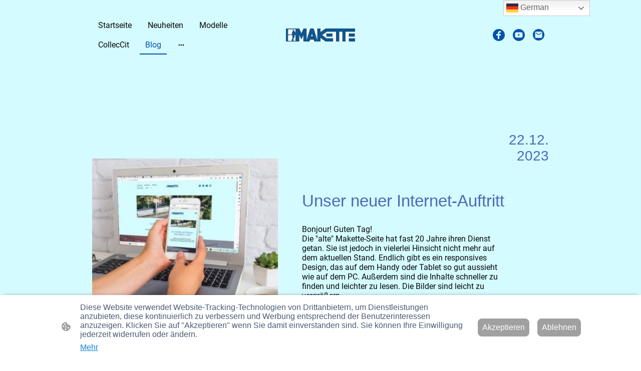

--- FILE ---
content_type: text/html; charset=UTF-8
request_url: https://www.makette.de/blog/
body_size: 30673
content:
<!DOCTYPE html PUBLIC "-//W3C//DTD XHTML 1.1//EN"
   "http://www.w3.org/TR/xhtml11/DTD/xhtml11.dtd">
<html lang="de">
<head>
	<meta charset="UTF-8" />
	<meta name="viewport" content="width=device-width, initial-scale=1" />
	<link rel="profile" href="https://gmpg.org/xfn/11" />
	<title>Blog</title>
<meta name='robots' content='max-image-preview:large' />
	<style>img:is([sizes="auto" i], [sizes^="auto," i]) { contain-intrinsic-size: 3000px 1500px }</style>
	<link rel="alternate" type="application/rss+xml" title=" &raquo; Feed" href="https://www.makette.de/feed/" />
<link rel="alternate" type="application/rss+xml" title=" &raquo; Kommentar-Feed" href="https://www.makette.de/comments/feed/" />
<script type="text/javascript">
/* <![CDATA[ */
window._wpemojiSettings = {"baseUrl":"https:\/\/s.w.org\/images\/core\/emoji\/15.0.3\/72x72\/","ext":".png","svgUrl":"https:\/\/s.w.org\/images\/core\/emoji\/15.0.3\/svg\/","svgExt":".svg","source":{"concatemoji":"https:\/\/www.makette.de\/wp-includes\/js\/wp-emoji-release.min.js?ver=6.7.2"}};
/*! This file is auto-generated */
!function(i,n){var o,s,e;function c(e){try{var t={supportTests:e,timestamp:(new Date).valueOf()};sessionStorage.setItem(o,JSON.stringify(t))}catch(e){}}function p(e,t,n){e.clearRect(0,0,e.canvas.width,e.canvas.height),e.fillText(t,0,0);var t=new Uint32Array(e.getImageData(0,0,e.canvas.width,e.canvas.height).data),r=(e.clearRect(0,0,e.canvas.width,e.canvas.height),e.fillText(n,0,0),new Uint32Array(e.getImageData(0,0,e.canvas.width,e.canvas.height).data));return t.every(function(e,t){return e===r[t]})}function u(e,t,n){switch(t){case"flag":return n(e,"\ud83c\udff3\ufe0f\u200d\u26a7\ufe0f","\ud83c\udff3\ufe0f\u200b\u26a7\ufe0f")?!1:!n(e,"\ud83c\uddfa\ud83c\uddf3","\ud83c\uddfa\u200b\ud83c\uddf3")&&!n(e,"\ud83c\udff4\udb40\udc67\udb40\udc62\udb40\udc65\udb40\udc6e\udb40\udc67\udb40\udc7f","\ud83c\udff4\u200b\udb40\udc67\u200b\udb40\udc62\u200b\udb40\udc65\u200b\udb40\udc6e\u200b\udb40\udc67\u200b\udb40\udc7f");case"emoji":return!n(e,"\ud83d\udc26\u200d\u2b1b","\ud83d\udc26\u200b\u2b1b")}return!1}function f(e,t,n){var r="undefined"!=typeof WorkerGlobalScope&&self instanceof WorkerGlobalScope?new OffscreenCanvas(300,150):i.createElement("canvas"),a=r.getContext("2d",{willReadFrequently:!0}),o=(a.textBaseline="top",a.font="600 32px Arial",{});return e.forEach(function(e){o[e]=t(a,e,n)}),o}function t(e){var t=i.createElement("script");t.src=e,t.defer=!0,i.head.appendChild(t)}"undefined"!=typeof Promise&&(o="wpEmojiSettingsSupports",s=["flag","emoji"],n.supports={everything:!0,everythingExceptFlag:!0},e=new Promise(function(e){i.addEventListener("DOMContentLoaded",e,{once:!0})}),new Promise(function(t){var n=function(){try{var e=JSON.parse(sessionStorage.getItem(o));if("object"==typeof e&&"number"==typeof e.timestamp&&(new Date).valueOf()<e.timestamp+604800&&"object"==typeof e.supportTests)return e.supportTests}catch(e){}return null}();if(!n){if("undefined"!=typeof Worker&&"undefined"!=typeof OffscreenCanvas&&"undefined"!=typeof URL&&URL.createObjectURL&&"undefined"!=typeof Blob)try{var e="postMessage("+f.toString()+"("+[JSON.stringify(s),u.toString(),p.toString()].join(",")+"));",r=new Blob([e],{type:"text/javascript"}),a=new Worker(URL.createObjectURL(r),{name:"wpTestEmojiSupports"});return void(a.onmessage=function(e){c(n=e.data),a.terminate(),t(n)})}catch(e){}c(n=f(s,u,p))}t(n)}).then(function(e){for(var t in e)n.supports[t]=e[t],n.supports.everything=n.supports.everything&&n.supports[t],"flag"!==t&&(n.supports.everythingExceptFlag=n.supports.everythingExceptFlag&&n.supports[t]);n.supports.everythingExceptFlag=n.supports.everythingExceptFlag&&!n.supports.flag,n.DOMReady=!1,n.readyCallback=function(){n.DOMReady=!0}}).then(function(){return e}).then(function(){var e;n.supports.everything||(n.readyCallback(),(e=n.source||{}).concatemoji?t(e.concatemoji):e.wpemoji&&e.twemoji&&(t(e.twemoji),t(e.wpemoji)))}))}((window,document),window._wpemojiSettings);
/* ]]> */
</script>
<style id='wp-emoji-styles-inline-css' type='text/css'>

	img.wp-smiley, img.emoji {
		display: inline !important;
		border: none !important;
		box-shadow: none !important;
		height: 1em !important;
		width: 1em !important;
		margin: 0 0.07em !important;
		vertical-align: -0.1em !important;
		background: none !important;
		padding: 0 !important;
	}
</style>
<link rel='stylesheet' id='wp-block-library-css' href='https://www.makette.de/wp-content/plugins/gutenberg/build/block-library/style.css?ver=20.7.0' type='text/css' media='all' />
<style id='classic-theme-styles-inline-css' type='text/css'>
/*! This file is auto-generated */
.wp-block-button__link{color:#fff;background-color:#32373c;border-radius:9999px;box-shadow:none;text-decoration:none;padding:calc(.667em + 2px) calc(1.333em + 2px);font-size:1.125em}.wp-block-file__button{background:#32373c;color:#fff;text-decoration:none}
</style>
<link rel='stylesheet' id='go-x-post-editor-css' href='https://www.makette.de/wp-content/plugins/go-x-post-editor/src/index-fe.css?ver=1768989564' type='text/css' media='all' />
<link rel='stylesheet' id='gox-style-0-css' href='https://www.makette.de/wp-content/uploads/go-x/style.css?ver=1.0.6+4258113347' type='text/css' media='all' />
<style id='global-styles-inline-css' type='text/css'>
:root{--wp--preset--aspect-ratio--square: 1;--wp--preset--aspect-ratio--4-3: 4/3;--wp--preset--aspect-ratio--3-4: 3/4;--wp--preset--aspect-ratio--3-2: 3/2;--wp--preset--aspect-ratio--2-3: 2/3;--wp--preset--aspect-ratio--16-9: 16/9;--wp--preset--aspect-ratio--9-16: 9/16;--wp--preset--color--black: #000000;--wp--preset--color--cyan-bluish-gray: #abb8c3;--wp--preset--color--white: #ffffff;--wp--preset--color--pale-pink: #f78da7;--wp--preset--color--vivid-red: #cf2e2e;--wp--preset--color--luminous-vivid-orange: #ff6900;--wp--preset--color--luminous-vivid-amber: #fcb900;--wp--preset--color--light-green-cyan: #7bdcb5;--wp--preset--color--vivid-green-cyan: #00d084;--wp--preset--color--pale-cyan-blue: #8ed1fc;--wp--preset--color--vivid-cyan-blue: #0693e3;--wp--preset--color--vivid-purple: #9b51e0;--wp--preset--gradient--vivid-cyan-blue-to-vivid-purple: linear-gradient(135deg,rgba(6,147,227,1) 0%,rgb(155,81,224) 100%);--wp--preset--gradient--light-green-cyan-to-vivid-green-cyan: linear-gradient(135deg,rgb(122,220,180) 0%,rgb(0,208,130) 100%);--wp--preset--gradient--luminous-vivid-amber-to-luminous-vivid-orange: linear-gradient(135deg,rgba(252,185,0,1) 0%,rgba(255,105,0,1) 100%);--wp--preset--gradient--luminous-vivid-orange-to-vivid-red: linear-gradient(135deg,rgba(255,105,0,1) 0%,rgb(207,46,46) 100%);--wp--preset--gradient--very-light-gray-to-cyan-bluish-gray: linear-gradient(135deg,rgb(238,238,238) 0%,rgb(169,184,195) 100%);--wp--preset--gradient--cool-to-warm-spectrum: linear-gradient(135deg,rgb(74,234,220) 0%,rgb(151,120,209) 20%,rgb(207,42,186) 40%,rgb(238,44,130) 60%,rgb(251,105,98) 80%,rgb(254,248,76) 100%);--wp--preset--gradient--blush-light-purple: linear-gradient(135deg,rgb(255,206,236) 0%,rgb(152,150,240) 100%);--wp--preset--gradient--blush-bordeaux: linear-gradient(135deg,rgb(254,205,165) 0%,rgb(254,45,45) 50%,rgb(107,0,62) 100%);--wp--preset--gradient--luminous-dusk: linear-gradient(135deg,rgb(255,203,112) 0%,rgb(199,81,192) 50%,rgb(65,88,208) 100%);--wp--preset--gradient--pale-ocean: linear-gradient(135deg,rgb(255,245,203) 0%,rgb(182,227,212) 50%,rgb(51,167,181) 100%);--wp--preset--gradient--electric-grass: linear-gradient(135deg,rgb(202,248,128) 0%,rgb(113,206,126) 100%);--wp--preset--gradient--midnight: linear-gradient(135deg,rgb(2,3,129) 0%,rgb(40,116,252) 100%);--wp--preset--font-size--small: 13px;--wp--preset--font-size--medium: 20px;--wp--preset--font-size--large: 36px;--wp--preset--font-size--x-large: 42px;--wp--preset--spacing--20: 0.44rem;--wp--preset--spacing--30: 0.67rem;--wp--preset--spacing--40: 1rem;--wp--preset--spacing--50: 1.5rem;--wp--preset--spacing--60: 2.25rem;--wp--preset--spacing--70: 3.38rem;--wp--preset--spacing--80: 5.06rem;--wp--preset--shadow--natural: 6px 6px 9px rgba(0, 0, 0, 0.2);--wp--preset--shadow--deep: 12px 12px 50px rgba(0, 0, 0, 0.4);--wp--preset--shadow--sharp: 6px 6px 0px rgba(0, 0, 0, 0.2);--wp--preset--shadow--outlined: 6px 6px 0px -3px rgba(255, 255, 255, 1), 6px 6px rgba(0, 0, 0, 1);--wp--preset--shadow--crisp: 6px 6px 0px rgba(0, 0, 0, 1);}:where(.is-layout-flex){gap: 0.5em;}:where(.is-layout-grid){gap: 0.5em;}body .is-layout-flex{display: flex;}.is-layout-flex{flex-wrap: wrap;align-items: center;}.is-layout-flex > :is(*, div){margin: 0;}body .is-layout-grid{display: grid;}.is-layout-grid > :is(*, div){margin: 0;}:where(.wp-block-columns.is-layout-flex){gap: 2em;}:where(.wp-block-columns.is-layout-grid){gap: 2em;}:where(.wp-block-post-template.is-layout-flex){gap: 1.25em;}:where(.wp-block-post-template.is-layout-grid){gap: 1.25em;}.has-black-color{color: var(--wp--preset--color--black) !important;}.has-cyan-bluish-gray-color{color: var(--wp--preset--color--cyan-bluish-gray) !important;}.has-white-color{color: var(--wp--preset--color--white) !important;}.has-pale-pink-color{color: var(--wp--preset--color--pale-pink) !important;}.has-vivid-red-color{color: var(--wp--preset--color--vivid-red) !important;}.has-luminous-vivid-orange-color{color: var(--wp--preset--color--luminous-vivid-orange) !important;}.has-luminous-vivid-amber-color{color: var(--wp--preset--color--luminous-vivid-amber) !important;}.has-light-green-cyan-color{color: var(--wp--preset--color--light-green-cyan) !important;}.has-vivid-green-cyan-color{color: var(--wp--preset--color--vivid-green-cyan) !important;}.has-pale-cyan-blue-color{color: var(--wp--preset--color--pale-cyan-blue) !important;}.has-vivid-cyan-blue-color{color: var(--wp--preset--color--vivid-cyan-blue) !important;}.has-vivid-purple-color{color: var(--wp--preset--color--vivid-purple) !important;}.has-black-background-color{background-color: var(--wp--preset--color--black) !important;}.has-cyan-bluish-gray-background-color{background-color: var(--wp--preset--color--cyan-bluish-gray) !important;}.has-white-background-color{background-color: var(--wp--preset--color--white) !important;}.has-pale-pink-background-color{background-color: var(--wp--preset--color--pale-pink) !important;}.has-vivid-red-background-color{background-color: var(--wp--preset--color--vivid-red) !important;}.has-luminous-vivid-orange-background-color{background-color: var(--wp--preset--color--luminous-vivid-orange) !important;}.has-luminous-vivid-amber-background-color{background-color: var(--wp--preset--color--luminous-vivid-amber) !important;}.has-light-green-cyan-background-color{background-color: var(--wp--preset--color--light-green-cyan) !important;}.has-vivid-green-cyan-background-color{background-color: var(--wp--preset--color--vivid-green-cyan) !important;}.has-pale-cyan-blue-background-color{background-color: var(--wp--preset--color--pale-cyan-blue) !important;}.has-vivid-cyan-blue-background-color{background-color: var(--wp--preset--color--vivid-cyan-blue) !important;}.has-vivid-purple-background-color{background-color: var(--wp--preset--color--vivid-purple) !important;}.has-black-border-color{border-color: var(--wp--preset--color--black) !important;}.has-cyan-bluish-gray-border-color{border-color: var(--wp--preset--color--cyan-bluish-gray) !important;}.has-white-border-color{border-color: var(--wp--preset--color--white) !important;}.has-pale-pink-border-color{border-color: var(--wp--preset--color--pale-pink) !important;}.has-vivid-red-border-color{border-color: var(--wp--preset--color--vivid-red) !important;}.has-luminous-vivid-orange-border-color{border-color: var(--wp--preset--color--luminous-vivid-orange) !important;}.has-luminous-vivid-amber-border-color{border-color: var(--wp--preset--color--luminous-vivid-amber) !important;}.has-light-green-cyan-border-color{border-color: var(--wp--preset--color--light-green-cyan) !important;}.has-vivid-green-cyan-border-color{border-color: var(--wp--preset--color--vivid-green-cyan) !important;}.has-pale-cyan-blue-border-color{border-color: var(--wp--preset--color--pale-cyan-blue) !important;}.has-vivid-cyan-blue-border-color{border-color: var(--wp--preset--color--vivid-cyan-blue) !important;}.has-vivid-purple-border-color{border-color: var(--wp--preset--color--vivid-purple) !important;}.has-vivid-cyan-blue-to-vivid-purple-gradient-background{background: var(--wp--preset--gradient--vivid-cyan-blue-to-vivid-purple) !important;}.has-light-green-cyan-to-vivid-green-cyan-gradient-background{background: var(--wp--preset--gradient--light-green-cyan-to-vivid-green-cyan) !important;}.has-luminous-vivid-amber-to-luminous-vivid-orange-gradient-background{background: var(--wp--preset--gradient--luminous-vivid-amber-to-luminous-vivid-orange) !important;}.has-luminous-vivid-orange-to-vivid-red-gradient-background{background: var(--wp--preset--gradient--luminous-vivid-orange-to-vivid-red) !important;}.has-very-light-gray-to-cyan-bluish-gray-gradient-background{background: var(--wp--preset--gradient--very-light-gray-to-cyan-bluish-gray) !important;}.has-cool-to-warm-spectrum-gradient-background{background: var(--wp--preset--gradient--cool-to-warm-spectrum) !important;}.has-blush-light-purple-gradient-background{background: var(--wp--preset--gradient--blush-light-purple) !important;}.has-blush-bordeaux-gradient-background{background: var(--wp--preset--gradient--blush-bordeaux) !important;}.has-luminous-dusk-gradient-background{background: var(--wp--preset--gradient--luminous-dusk) !important;}.has-pale-ocean-gradient-background{background: var(--wp--preset--gradient--pale-ocean) !important;}.has-electric-grass-gradient-background{background: var(--wp--preset--gradient--electric-grass) !important;}.has-midnight-gradient-background{background: var(--wp--preset--gradient--midnight) !important;}.has-small-font-size{font-size: var(--wp--preset--font-size--small) !important;}.has-medium-font-size{font-size: var(--wp--preset--font-size--medium) !important;}.has-large-font-size{font-size: var(--wp--preset--font-size--large) !important;}.has-x-large-font-size{font-size: var(--wp--preset--font-size--x-large) !important;}
:where(.wp-block-columns.is-layout-flex){gap: 2em;}:where(.wp-block-columns.is-layout-grid){gap: 2em;}
:root :where(.wp-block-pullquote){font-size: 1.5em;line-height: 1.6;}
:where(.wp-block-post-template.is-layout-flex){gap: 1.25em;}:where(.wp-block-post-template.is-layout-grid){gap: 1.25em;}
</style>
<script type="text/javascript" src="https://www.makette.de/wp-content/plugins/gutenberg/build/hooks/index.min.js?ver=84e753e2b66eb7028d38" id="wp-hooks-js"></script>
<script type="text/javascript" src="https://www.makette.de/wp-content/plugins/gutenberg/build/i18n/index.min.js?ver=bd5a2533e717a1043151" id="wp-i18n-js"></script>
<script type="text/javascript" id="wp-i18n-js-after">
/* <![CDATA[ */
wp.i18n.setLocaleData( { 'text direction\u0004ltr': [ 'ltr' ] } );
/* ]]> */
</script>
<link rel="https://api.w.org/" href="https://www.makette.de/wp-json/" /><link rel="alternate" title="JSON" type="application/json" href="https://www.makette.de/wp-json/wp/v2/pages/1927" /><link rel="EditURI" type="application/rsd+xml" title="RSD" href="https://www.makette.de/xmlrpc.php?rsd" />
<meta name="generator" content="MyWebsite NOW" />
<link rel="canonical" href="https://www.makette.de/blog/" />
<link rel='shortlink' href='https://www.makette.de/?p=1927' />
<link rel="alternate" title="oEmbed (JSON)" type="application/json+oembed" href="https://www.makette.de/wp-json/oembed/1.0/embed?url=https%3A%2F%2Fwww.makette.de%2Fblog%2F" />
<link rel="alternate" title="oEmbed (XML)" type="text/xml+oembed" href="https://www.makette.de/wp-json/oembed/1.0/embed?url=https%3A%2F%2Fwww.makette.de%2Fblog%2F&#038;format=xml" />
				<script>
					window.goxwpDeployment=true;
				</script>
	<script type="application/ld+json">
                    {"@context":"https://schema.org","@type":"LocalBusiness","address":{"@type":"PostalAddress","addressLocality":"Neustadt an der Aisch","streetAddress":"Obernesselbach 56"},"url":"https://makette.de","name":"Makette Modelle","sameAs":[],"email":"makette@gmx.de"}
                </script><link rel="shortcut icon" href="/wp-content/uploads/go-x/u/85170d18-4df5-4507-a612-072f9c787a08/w16,h16,rtfit,bg,el1,ex1,fico/image.ico?v=1763588574551" type="image/x-icon" /><link rel="icon" href="/wp-content/uploads/go-x/u/85170d18-4df5-4507-a612-072f9c787a08/w16,h16,rtfit,bg,el1,ex1,fico/image.ico?v=1763588574551" type="image/x-icon" /><link rel="apple-touch-icon" sizes="180x180" href="/wp-content/uploads/go-x/u/85170d18-4df5-4507-a612-072f9c787a08/w180,h180,rtfit,bgdde1e5,el1,ex1,fpng/image.png?v=1763588574551" type="image/png" /><link rel="icon" type="image/png" sizes="32x32" href="/wp-content/uploads/go-x/u/85170d18-4df5-4507-a612-072f9c787a08/w32,h32,rtfit,bg,el1,ex1,fpng/image.png?v=1763588574551" type="image/png" /><link rel="icon" type="image/png" sizes="192x192" href="/wp-content/uploads/go-x/u/85170d18-4df5-4507-a612-072f9c787a08/w192,h192,rtfit,bg,el1,ex1,fpng/image.png?v=1763588574551" type="image/png" /><link rel="icon" type="image/png" sizes="16x16" href="/wp-content/uploads/go-x/u/85170d18-4df5-4507-a612-072f9c787a08/w16,h16,rtfit,bg,el1,ex1,fpng/image.png?v=1763588574551" type="image/png" />		<style type="text/css" id="wp-custom-css">
			@font-face{src:url(/wp-content/themes/gox/public/fonts/Roboto-latin_latin-ext-100.eot);src:local("Roboto Thin"),local("Roboto-Thin");src:url(/wp-content/themes/gox/public/fonts/Roboto-latin_latin-ext-100.eot?#iefix) format("embedded-opentype");src:url(/wp-content/themes/gox/public/fonts/Roboto-latin_latin-ext-100.woff2) format("woff2");src:url(/wp-content/themes/gox/public/fonts/Roboto-latin_latin-ext-100.woff) format("woff");src:url(/wp-content/themes/gox/public/fonts/Roboto-latin_latin-ext-100.ttf) format("truetype");src:url(/wp-content/themes/gox/public/fonts/Roboto-latin_latin-ext-100.svg#Roboto) format("svg");font-family:Roboto;font-style:normal;font-weight:100;src:url(/wp-content/themes/gox/public/fonts/Roboto-latin_latin-ext-100.woff) format("woff")}@font-face{src:url(/wp-content/themes/gox/public/fonts/Roboto-latin_latin-ext-100italic.eot);src:local("Roboto ThinItalic"),local("Roboto-ThinItalic");src:url(/wp-content/themes/gox/public/fonts/Roboto-latin_latin-ext-100italic.eot?#iefix) format("embedded-opentype");src:url(/wp-content/themes/gox/public/fonts/Roboto-latin_latin-ext-100italic.woff2) format("woff2");src:url(/wp-content/themes/gox/public/fonts/Roboto-latin_latin-ext-100italic.woff) format("woff");src:url(/wp-content/themes/gox/public/fonts/Roboto-latin_latin-ext-100italic.ttf) format("truetype");src:url(/wp-content/themes/gox/public/fonts/Roboto-latin_latin-ext-100italic.svg#Roboto) format("svg");font-family:Roboto;font-style:italic;font-weight:100;src:url(/wp-content/themes/gox/public/fonts/Roboto-latin_latin-ext-100italic.woff) format("woff")}@font-face{src:url(/wp-content/themes/gox/public/fonts/Roboto-latin_latin-ext-200.eot);src:local("Roboto ExtraLight"),local("Roboto-ExtraLight");src:url(/wp-content/themes/gox/public/fonts/Roboto-latin_latin-ext-200.eot?#iefix) format("embedded-opentype");src:url(/wp-content/themes/gox/public/fonts/Roboto-latin_latin-ext-200.woff2) format("woff2");src:url(/wp-content/themes/gox/public/fonts/Roboto-latin_latin-ext-200.woff) format("woff");src:url(/wp-content/themes/gox/public/fonts/Roboto-latin_latin-ext-200.ttf) format("truetype");src:url(/wp-content/themes/gox/public/fonts/Roboto-latin_latin-ext-200.svg#Roboto) format("svg");font-family:Roboto;font-style:normal;font-weight:200;src:url(/wp-content/themes/gox/public/fonts/Roboto-latin_latin-ext-200.woff) format("woff")}@font-face{src:url(/wp-content/themes/gox/public/fonts/Roboto-latin_latin-ext-200italic.eot);src:local("Roboto ExtraLightItalic"),local("Roboto-ExtraLightItalic");src:url(/wp-content/themes/gox/public/fonts/Roboto-latin_latin-ext-200italic.eot?#iefix) format("embedded-opentype");src:url(/wp-content/themes/gox/public/fonts/Roboto-latin_latin-ext-200italic.woff2) format("woff2");src:url(/wp-content/themes/gox/public/fonts/Roboto-latin_latin-ext-200italic.woff) format("woff");src:url(/wp-content/themes/gox/public/fonts/Roboto-latin_latin-ext-200italic.ttf) format("truetype");src:url(/wp-content/themes/gox/public/fonts/Roboto-latin_latin-ext-200italic.svg#Roboto) format("svg");font-family:Roboto;font-style:italic;font-weight:200;src:url(/wp-content/themes/gox/public/fonts/Roboto-latin_latin-ext-200italic.woff) format("woff")}@font-face{src:url(/wp-content/themes/gox/public/fonts/Roboto-latin_latin-ext-300.eot);src:local("Roboto Light"),local("Roboto-Light");src:url(/wp-content/themes/gox/public/fonts/Roboto-latin_latin-ext-300.eot?#iefix) format("embedded-opentype");src:url(/wp-content/themes/gox/public/fonts/Roboto-latin_latin-ext-300.woff2) format("woff2");src:url(/wp-content/themes/gox/public/fonts/Roboto-latin_latin-ext-300.woff) format("woff");src:url(/wp-content/themes/gox/public/fonts/Roboto-latin_latin-ext-300.ttf) format("truetype");src:url(/wp-content/themes/gox/public/fonts/Roboto-latin_latin-ext-300.svg#Roboto) format("svg");font-family:Roboto;font-style:normal;font-weight:300;src:url(/wp-content/themes/gox/public/fonts/Roboto-latin_latin-ext-300.woff) format("woff")}@font-face{src:url(/wp-content/themes/gox/public/fonts/Roboto-latin_latin-ext-300italic.eot);src:local("Roboto LightItalic"),local("Roboto-LightItalic");src:url(/wp-content/themes/gox/public/fonts/Roboto-latin_latin-ext-300italic.eot?#iefix) format("embedded-opentype");src:url(/wp-content/themes/gox/public/fonts/Roboto-latin_latin-ext-300italic.woff2) format("woff2");src:url(/wp-content/themes/gox/public/fonts/Roboto-latin_latin-ext-300italic.woff) format("woff");src:url(/wp-content/themes/gox/public/fonts/Roboto-latin_latin-ext-300italic.ttf) format("truetype");src:url(/wp-content/themes/gox/public/fonts/Roboto-latin_latin-ext-300italic.svg#Roboto) format("svg");font-family:Roboto;font-style:italic;font-weight:300;src:url(/wp-content/themes/gox/public/fonts/Roboto-latin_latin-ext-300italic.woff) format("woff")}@font-face{src:url(/wp-content/themes/gox/public/fonts/Roboto-latin_latin-ext-regular.eot);src:local("Roboto Regular"),local("Roboto-Regular");src:url(/wp-content/themes/gox/public/fonts/Roboto-latin_latin-ext-regular.eot?#iefix) format("embedded-opentype");src:url(/wp-content/themes/gox/public/fonts/Roboto-latin_latin-ext-regular.woff2) format("woff2");src:url(/wp-content/themes/gox/public/fonts/Roboto-latin_latin-ext-regular.woff) format("woff");src:url(/wp-content/themes/gox/public/fonts/Roboto-latin_latin-ext-regular.ttf) format("truetype");src:url(/wp-content/themes/gox/public/fonts/Roboto-latin_latin-ext-regular.svg#Roboto) format("svg");font-family:Roboto;font-style:normal;font-weight:400;src:url(/wp-content/themes/gox/public/fonts/Roboto-latin_latin-ext-regular.woff) format("woff")}@font-face{src:url(/wp-content/themes/gox/public/fonts/Roboto-latin_latin-ext-italic.eot);src:local("Roboto Italic"),local("Roboto-Italic");src:url(/wp-content/themes/gox/public/fonts/Roboto-latin_latin-ext-italic.eot?#iefix) format("embedded-opentype");src:url(/wp-content/themes/gox/public/fonts/Roboto-latin_latin-ext-italic.woff2) format("woff2");src:url(/wp-content/themes/gox/public/fonts/Roboto-latin_latin-ext-italic.woff) format("woff");src:url(/wp-content/themes/gox/public/fonts/Roboto-latin_latin-ext-italic.ttf) format("truetype");src:url(/wp-content/themes/gox/public/fonts/Roboto-latin_latin-ext-italic.svg#Roboto) format("svg");font-family:Roboto;font-style:italic;font-weight:400;src:url(/wp-content/themes/gox/public/fonts/Roboto-latin_latin-ext-italic.woff) format("woff")}@font-face{src:url(/wp-content/themes/gox/public/fonts/Roboto-latin_latin-ext-500.eot);src:local("Roboto Medium"),local("Roboto-Medium");src:url(/wp-content/themes/gox/public/fonts/Roboto-latin_latin-ext-500.eot?#iefix) format("embedded-opentype");src:url(/wp-content/themes/gox/public/fonts/Roboto-latin_latin-ext-500.woff2) format("woff2");src:url(/wp-content/themes/gox/public/fonts/Roboto-latin_latin-ext-500.woff) format("woff");src:url(/wp-content/themes/gox/public/fonts/Roboto-latin_latin-ext-500.ttf) format("truetype");src:url(/wp-content/themes/gox/public/fonts/Roboto-latin_latin-ext-500.svg#Roboto) format("svg");font-family:Roboto;font-style:normal;font-weight:500;src:url(/wp-content/themes/gox/public/fonts/Roboto-latin_latin-ext-500.woff) format("woff")}@font-face{src:url(/wp-content/themes/gox/public/fonts/Roboto-latin_latin-ext-500italic.eot);src:local("Roboto MediumItalic"),local("Roboto-MediumItalic");src:url(/wp-content/themes/gox/public/fonts/Roboto-latin_latin-ext-500italic.eot?#iefix) format("embedded-opentype");src:url(/wp-content/themes/gox/public/fonts/Roboto-latin_latin-ext-500italic.woff2) format("woff2");src:url(/wp-content/themes/gox/public/fonts/Roboto-latin_latin-ext-500italic.woff) format("woff");src:url(/wp-content/themes/gox/public/fonts/Roboto-latin_latin-ext-500italic.ttf) format("truetype");src:url(/wp-content/themes/gox/public/fonts/Roboto-latin_latin-ext-500italic.svg#Roboto) format("svg");font-family:Roboto;font-style:italic;font-weight:500;src:url(/wp-content/themes/gox/public/fonts/Roboto-latin_latin-ext-500italic.woff) format("woff")}@font-face{src:url(/wp-content/themes/gox/public/fonts/Roboto-latin_latin-ext-600.eot);src:local("Roboto SemiBold"),local("Roboto-SemiBold");src:url(/wp-content/themes/gox/public/fonts/Roboto-latin_latin-ext-600.eot?#iefix) format("embedded-opentype");src:url(/wp-content/themes/gox/public/fonts/Roboto-latin_latin-ext-600.woff2) format("woff2");src:url(/wp-content/themes/gox/public/fonts/Roboto-latin_latin-ext-600.woff) format("woff");src:url(/wp-content/themes/gox/public/fonts/Roboto-latin_latin-ext-600.ttf) format("truetype");src:url(/wp-content/themes/gox/public/fonts/Roboto-latin_latin-ext-600.svg#Roboto) format("svg");font-family:Roboto;font-style:normal;font-weight:600;src:url(/wp-content/themes/gox/public/fonts/Roboto-latin_latin-ext-600.woff) format("woff")}@font-face{src:url(/wp-content/themes/gox/public/fonts/Roboto-latin_latin-ext-600italic.eot);src:local("Roboto SemiBoldItalic"),local("Roboto-SemiBoldItalic");src:url(/wp-content/themes/gox/public/fonts/Roboto-latin_latin-ext-600italic.eot?#iefix) format("embedded-opentype");src:url(/wp-content/themes/gox/public/fonts/Roboto-latin_latin-ext-600italic.woff2) format("woff2");src:url(/wp-content/themes/gox/public/fonts/Roboto-latin_latin-ext-600italic.woff) format("woff");src:url(/wp-content/themes/gox/public/fonts/Roboto-latin_latin-ext-600italic.ttf) format("truetype");src:url(/wp-content/themes/gox/public/fonts/Roboto-latin_latin-ext-600italic.svg#Roboto) format("svg");font-family:Roboto;font-style:italic;font-weight:600;src:url(/wp-content/themes/gox/public/fonts/Roboto-latin_latin-ext-600italic.woff) format("woff")}@font-face{src:url(/wp-content/themes/gox/public/fonts/Roboto-latin_latin-ext-700.eot);src:local("Roboto Bold"),local("Roboto-Bold");src:url(/wp-content/themes/gox/public/fonts/Roboto-latin_latin-ext-700.eot?#iefix) format("embedded-opentype");src:url(/wp-content/themes/gox/public/fonts/Roboto-latin_latin-ext-700.woff2) format("woff2");src:url(/wp-content/themes/gox/public/fonts/Roboto-latin_latin-ext-700.woff) format("woff");src:url(/wp-content/themes/gox/public/fonts/Roboto-latin_latin-ext-700.ttf) format("truetype");src:url(/wp-content/themes/gox/public/fonts/Roboto-latin_latin-ext-700.svg#Roboto) format("svg");font-family:Roboto;font-style:normal;font-weight:700;src:url(/wp-content/themes/gox/public/fonts/Roboto-latin_latin-ext-700.woff) format("woff")}@font-face{src:url(/wp-content/themes/gox/public/fonts/Roboto-latin_latin-ext-700italic.eot);src:local("Roboto BoldItalic"),local("Roboto-BoldItalic");src:url(/wp-content/themes/gox/public/fonts/Roboto-latin_latin-ext-700italic.eot?#iefix) format("embedded-opentype");src:url(/wp-content/themes/gox/public/fonts/Roboto-latin_latin-ext-700italic.woff2) format("woff2");src:url(/wp-content/themes/gox/public/fonts/Roboto-latin_latin-ext-700italic.woff) format("woff");src:url(/wp-content/themes/gox/public/fonts/Roboto-latin_latin-ext-700italic.ttf) format("truetype");src:url(/wp-content/themes/gox/public/fonts/Roboto-latin_latin-ext-700italic.svg#Roboto) format("svg");font-family:Roboto;font-style:italic;font-weight:700;src:url(/wp-content/themes/gox/public/fonts/Roboto-latin_latin-ext-700italic.woff) format("woff")}@font-face{src:url(/wp-content/themes/gox/public/fonts/Roboto-latin_latin-ext-800.eot);src:local("Roboto ExtraBold"),local("Roboto-ExtraBold");src:url(/wp-content/themes/gox/public/fonts/Roboto-latin_latin-ext-800.eot?#iefix) format("embedded-opentype");src:url(/wp-content/themes/gox/public/fonts/Roboto-latin_latin-ext-800.woff2) format("woff2");src:url(/wp-content/themes/gox/public/fonts/Roboto-latin_latin-ext-800.woff) format("woff");src:url(/wp-content/themes/gox/public/fonts/Roboto-latin_latin-ext-800.ttf) format("truetype");src:url(/wp-content/themes/gox/public/fonts/Roboto-latin_latin-ext-800.svg#Roboto) format("svg");font-family:Roboto;font-style:normal;font-weight:800;src:url(/wp-content/themes/gox/public/fonts/Roboto-latin_latin-ext-800.woff) format("woff")}@font-face{src:url(/wp-content/themes/gox/public/fonts/Roboto-latin_latin-ext-800italic.eot);src:local("Roboto ExtraBoldItalic"),local("Roboto-ExtraBoldItalic");src:url(/wp-content/themes/gox/public/fonts/Roboto-latin_latin-ext-800italic.eot?#iefix) format("embedded-opentype");src:url(/wp-content/themes/gox/public/fonts/Roboto-latin_latin-ext-800italic.woff2) format("woff2");src:url(/wp-content/themes/gox/public/fonts/Roboto-latin_latin-ext-800italic.woff) format("woff");src:url(/wp-content/themes/gox/public/fonts/Roboto-latin_latin-ext-800italic.ttf) format("truetype");src:url(/wp-content/themes/gox/public/fonts/Roboto-latin_latin-ext-800italic.svg#Roboto) format("svg");font-family:Roboto;font-style:italic;font-weight:800;src:url(/wp-content/themes/gox/public/fonts/Roboto-latin_latin-ext-800italic.woff) format("woff")}@font-face{src:url(/wp-content/themes/gox/public/fonts/Roboto-latin_latin-ext-900.eot);src:local("Roboto Black"),local("Roboto-Black");src:url(/wp-content/themes/gox/public/fonts/Roboto-latin_latin-ext-900.eot?#iefix) format("embedded-opentype");src:url(/wp-content/themes/gox/public/fonts/Roboto-latin_latin-ext-900.woff2) format("woff2");src:url(/wp-content/themes/gox/public/fonts/Roboto-latin_latin-ext-900.woff) format("woff");src:url(/wp-content/themes/gox/public/fonts/Roboto-latin_latin-ext-900.ttf) format("truetype");src:url(/wp-content/themes/gox/public/fonts/Roboto-latin_latin-ext-900.svg#Roboto) format("svg");font-family:Roboto;font-style:normal;font-weight:900;src:url(/wp-content/themes/gox/public/fonts/Roboto-latin_latin-ext-900.woff) format("woff")}@font-face{src:url(/wp-content/themes/gox/public/fonts/Roboto-latin_latin-ext-900italic.eot);src:local("Roboto BlackItalic"),local("Roboto-BlackItalic");src:url(/wp-content/themes/gox/public/fonts/Roboto-latin_latin-ext-900italic.eot?#iefix) format("embedded-opentype");src:url(/wp-content/themes/gox/public/fonts/Roboto-latin_latin-ext-900italic.woff2) format("woff2");src:url(/wp-content/themes/gox/public/fonts/Roboto-latin_latin-ext-900italic.woff) format("woff");src:url(/wp-content/themes/gox/public/fonts/Roboto-latin_latin-ext-900italic.ttf) format("truetype");src:url(/wp-content/themes/gox/public/fonts/Roboto-latin_latin-ext-900italic.svg#Roboto) format("svg");font-family:Roboto;font-style:italic;font-weight:900;src:url(/wp-content/themes/gox/public/fonts/Roboto-latin_latin-ext-900italic.woff) format("woff")}.accessNavigationLink{font-family:'Open Sans',sans-serif;border-radius:8px;text-align:center;padding:13px 0;color:#00f;font-size:16px;font-weight:700;width:100%;top:-50px;position:absolute;text-decoration:none}.accessNavigationLink:focus-visible{top:5px;outline:2px solid #00f;outline-offset:2px;box-shadow:0 0 0 2px #fff;left:6px;width:calc(100% - 6px);position:static;display:block;margin-top:5px;margin-left:6px;background-color:#fff}.accessNavigationList{margin:0;list-style:none;padding:0;z-index:1;position:relative}.theming-theme-accent1-sticky{color:#2c344c!important}.theming-theme-accent2-sticky{color:#0351aa!important}.theming-theme-accent3-sticky{color:#4d6ab9!important}.theming-theme-light-sticky{color:#007980!important}.theming-theme-dark-sticky{color:#090a0a!important}.theming-basic-Grey-sticky{color:#6d6d6d!important}.theming-basic-Red-sticky{color:#da100b!important}.theming-basic-Orange-sticky{color:#b05203!important}.theming-basic-Yellow-sticky{color:#866a00!important}.theming-basic-Green-sticky{color:#207e11!important}.theming-basic-Cyan-sticky{color:#00788f!important}.theming-basic-Blue-sticky{color:#1414c9!important}.theming-basic-Purple-sticky{color:#941196!important}@media (min-width:0px) and (max-width:767.95px){.grid-row-bb8021d1-1c5b-4490-842d-96954827460e{flex-direction:row-reverse!important;justify-content:space-between!important}}@media (min-width:768px) and (max-width:1023.95px){.grid-row-bb8021d1-1c5b-4490-842d-96954827460e{flex-direction:row-reverse!important;justify-content:space-between!important}}@media (min-width:0px) and (max-width:767.95px){.module-container-7ac2870e-795c-42a5-b7d0-3373d40c9b99{min-height:64px!important}}@media (min-width:768px) and (max-width:1023.95px){.module-container-7ac2870e-795c-42a5-b7d0-3373d40c9b99{min-height:64px!important}}.downloadWarningOverlay{position:fixed;z-index:1000;left:0;top:0;width:100%;height:100%;background-color:rgba(0,0,0,.65);display:none}.showElement{display:block}.downloadWarningModal{background-color:#fff;position:fixed;left:50%;top:50%;transform:translate(-50%,-50%);max-width:480px;width:calc(100% - 10px);padding:24px 36px;pointer-events:none;opacity:0;transition:all .3s ease-in-out;z-index:1001;border-radius:8px}.showModal{opacity:1;pointer-events:auto}.downladWarningBtnContainer{margin-top:24px;display:flex;justify-content:center}.downladWarningBtnContainer a:focus,.downladWarningBtnContainer button:focus{outline:2px solid #00f;outline-offset:2px;box-shadow:0 0 0 2px #fff}.downladWarningBtn{min-width:60px;cursor:pointer;display:inline-block;padding:9px 18px;font-size:14px;margin-top:8px;word-break:break-word;font-weight:400;border-radius:5px;margin:0 8px;overflow-wrap:break-word;border:none;display:flex;align-items:center;position:relative}.downladWarningBtn a[data-link-type=document]{position:absolute;display:block;left:0;top:0;width:100%;height:100%}@media screen and (max-width:450px){.downladWarningBtnContainer{align-items:center;flex-direction:column-reverse}.downladWarningBtn{margin:10px;justify-content:center}}.logo-99b7e214-262b-4ad5-9f1c-e27e06a36dbe .theming-theme-accent1{color:#2c344c!important}.logo-99b7e214-262b-4ad5-9f1c-e27e06a36dbe .theming-theme-accent2{color:#0351aa!important}.logo-99b7e214-262b-4ad5-9f1c-e27e06a36dbe .theming-theme-accent3{color:#4d6ab9!important}.logo-99b7e214-262b-4ad5-9f1c-e27e06a36dbe .theming-theme-light{color:#007980!important}.logo-99b7e214-262b-4ad5-9f1c-e27e06a36dbe .theming-theme-dark{color:#090a0a!important}.logo-99b7e214-262b-4ad5-9f1c-e27e06a36dbe .theming-basic-Grey{color:#6d6d6d!important}.logo-99b7e214-262b-4ad5-9f1c-e27e06a36dbe .theming-basic-Red{color:#da100b!important}.logo-99b7e214-262b-4ad5-9f1c-e27e06a36dbe .theming-basic-Orange{color:#b05203!important}.logo-99b7e214-262b-4ad5-9f1c-e27e06a36dbe .theming-basic-Yellow{color:#866a00!important}.logo-99b7e214-262b-4ad5-9f1c-e27e06a36dbe .theming-basic-Green{color:#207e11!important}.logo-99b7e214-262b-4ad5-9f1c-e27e06a36dbe .theming-basic-Cyan{color:#00788f!important}.logo-99b7e214-262b-4ad5-9f1c-e27e06a36dbe .theming-basic-Blue{color:#1414c9!important}.logo-99b7e214-262b-4ad5-9f1c-e27e06a36dbe .theming-basic-Purple{color:#941196!important}@media (min-width:0px) and (max-width:767.95px){.grid-column-05212739-e948-411a-b0a8-03f27b7bd326{display:none!important}}@media (min-width:768px) and (max-width:1023.95px){.grid-column-05212739-e948-411a-b0a8-03f27b7bd326{display:none!important}}.heading-module-472fd741-09ea-40d7-aef7-aabd55a338a7 .theming-theme-accent1{color:#2c344c!important}.heading-module-472fd741-09ea-40d7-aef7-aabd55a338a7 .theming-theme-accent2{color:#0351aa!important}.heading-module-472fd741-09ea-40d7-aef7-aabd55a338a7 .theming-theme-accent3{color:#4d6ab9!important}.heading-module-472fd741-09ea-40d7-aef7-aabd55a338a7 .theming-theme-light{color:#007980!important}.heading-module-472fd741-09ea-40d7-aef7-aabd55a338a7 .theming-theme-dark{color:#090a0a!important}.heading-module-472fd741-09ea-40d7-aef7-aabd55a338a7 .theming-basic-Grey{color:#6d6d6d!important}.heading-module-472fd741-09ea-40d7-aef7-aabd55a338a7 .theming-basic-Red{color:#da100b!important}.heading-module-472fd741-09ea-40d7-aef7-aabd55a338a7 .theming-basic-Orange{color:#b05203!important}.heading-module-472fd741-09ea-40d7-aef7-aabd55a338a7 .theming-basic-Yellow{color:#866a00!important}.heading-module-472fd741-09ea-40d7-aef7-aabd55a338a7 .theming-basic-Green{color:#207e11!important}.heading-module-472fd741-09ea-40d7-aef7-aabd55a338a7 .theming-basic-Cyan{color:#00788f!important}.heading-module-472fd741-09ea-40d7-aef7-aabd55a338a7 .theming-basic-Blue{color:#1414c9!important}.heading-module-472fd741-09ea-40d7-aef7-aabd55a338a7 .theming-basic-Purple{color:#941196!important}@media (min-width:768px) and (max-width:1023.95px){.grid-column-990050f8-9144-461e-97f9-bebfe599adaf{padding-left:32px!important;padding-bottom:32px!important}}@media (min-width:1024px){.grid-column-990050f8-9144-461e-97f9-bebfe599adaf{padding-left:32px!important;padding-bottom:32px!important}}.heading-module-8a8b0aa3-8189-4f9b-a38a-664e4854c747 .theming-theme-accent1{color:#2c344c!important}.heading-module-8a8b0aa3-8189-4f9b-a38a-664e4854c747 .theming-theme-accent2{color:#0351aa!important}.heading-module-8a8b0aa3-8189-4f9b-a38a-664e4854c747 .theming-theme-accent3{color:#4d6ab9!important}.heading-module-8a8b0aa3-8189-4f9b-a38a-664e4854c747 .theming-theme-light{color:#007980!important}.heading-module-8a8b0aa3-8189-4f9b-a38a-664e4854c747 .theming-theme-dark{color:#090a0a!important}.heading-module-8a8b0aa3-8189-4f9b-a38a-664e4854c747 .theming-basic-Grey{color:#6d6d6d!important}.heading-module-8a8b0aa3-8189-4f9b-a38a-664e4854c747 .theming-basic-Red{color:#da100b!important}.heading-module-8a8b0aa3-8189-4f9b-a38a-664e4854c747 .theming-basic-Orange{color:#b05203!important}.heading-module-8a8b0aa3-8189-4f9b-a38a-664e4854c747 .theming-basic-Yellow{color:#866a00!important}.heading-module-8a8b0aa3-8189-4f9b-a38a-664e4854c747 .theming-basic-Green{color:#207e11!important}.heading-module-8a8b0aa3-8189-4f9b-a38a-664e4854c747 .theming-basic-Cyan{color:#00788f!important}.heading-module-8a8b0aa3-8189-4f9b-a38a-664e4854c747 .theming-basic-Blue{color:#1414c9!important}.heading-module-8a8b0aa3-8189-4f9b-a38a-664e4854c747 .theming-basic-Purple{color:#941196!important}.text-f7d83c00-06c7-49fc-94f7-30178cdd1c93 .theming-theme-accent1{color:#2c344c!important}.text-f7d83c00-06c7-49fc-94f7-30178cdd1c93 .theming-theme-accent2{color:#0351aa!important}.text-f7d83c00-06c7-49fc-94f7-30178cdd1c93 .theming-theme-accent3{color:#4d6ab9!important}.text-f7d83c00-06c7-49fc-94f7-30178cdd1c93 .theming-theme-light{color:#007980!important}.text-f7d83c00-06c7-49fc-94f7-30178cdd1c93 .theming-theme-dark{color:#090a0a!important}.text-f7d83c00-06c7-49fc-94f7-30178cdd1c93 .theming-basic-Grey{color:#6d6d6d!important}.text-f7d83c00-06c7-49fc-94f7-30178cdd1c93 .theming-basic-Red{color:#da100b!important}.text-f7d83c00-06c7-49fc-94f7-30178cdd1c93 .theming-basic-Orange{color:#b05203!important}.text-f7d83c00-06c7-49fc-94f7-30178cdd1c93 .theming-basic-Yellow{color:#866a00!important}.text-f7d83c00-06c7-49fc-94f7-30178cdd1c93 .theming-basic-Green{color:#207e11!important}.text-f7d83c00-06c7-49fc-94f7-30178cdd1c93 .theming-basic-Cyan{color:#00788f!important}.text-f7d83c00-06c7-49fc-94f7-30178cdd1c93 .theming-basic-Blue{color:#1414c9!important}.text-f7d83c00-06c7-49fc-94f7-30178cdd1c93 .theming-basic-Purple{color:#941196!important}.heading-module-e736eda1-9c5a-4c2a-b026-2aa980def77a .theming-theme-accent1{color:#2c344c!important}.heading-module-e736eda1-9c5a-4c2a-b026-2aa980def77a .theming-theme-accent2{color:#0351aa!important}.heading-module-e736eda1-9c5a-4c2a-b026-2aa980def77a .theming-theme-accent3{color:#4d6ab9!important}.heading-module-e736eda1-9c5a-4c2a-b026-2aa980def77a .theming-theme-light{color:#007980!important}.heading-module-e736eda1-9c5a-4c2a-b026-2aa980def77a .theming-theme-dark{color:#090a0a!important}.heading-module-e736eda1-9c5a-4c2a-b026-2aa980def77a .theming-basic-Grey{color:#6d6d6d!important}.heading-module-e736eda1-9c5a-4c2a-b026-2aa980def77a .theming-basic-Red{color:#da100b!important}.heading-module-e736eda1-9c5a-4c2a-b026-2aa980def77a .theming-basic-Orange{color:#b05203!important}.heading-module-e736eda1-9c5a-4c2a-b026-2aa980def77a .theming-basic-Yellow{color:#866a00!important}.heading-module-e736eda1-9c5a-4c2a-b026-2aa980def77a .theming-basic-Green{color:#207e11!important}.heading-module-e736eda1-9c5a-4c2a-b026-2aa980def77a .theming-basic-Cyan{color:#00788f!important}.heading-module-e736eda1-9c5a-4c2a-b026-2aa980def77a .theming-basic-Blue{color:#1414c9!important}.heading-module-e736eda1-9c5a-4c2a-b026-2aa980def77a .theming-basic-Purple{color:#941196!important}@media (min-width:768px) and (max-width:1023.95px){.grid-column-6350c373-cb55-4f0b-b849-acdae1c3381f{padding-left:32px!important;padding-bottom:32px!important}}@media (min-width:1024px){.grid-column-6350c373-cb55-4f0b-b849-acdae1c3381f{padding-left:32px!important;padding-bottom:32px!important}}.heading-module-47622e8f-30cb-4309-bea3-3d81da5d0011 .theming-theme-accent1{color:#2c344c!important}.heading-module-47622e8f-30cb-4309-bea3-3d81da5d0011 .theming-theme-accent2{color:#0351aa!important}.heading-module-47622e8f-30cb-4309-bea3-3d81da5d0011 .theming-theme-accent3{color:#4d6ab9!important}.heading-module-47622e8f-30cb-4309-bea3-3d81da5d0011 .theming-theme-light{color:#007980!important}.heading-module-47622e8f-30cb-4309-bea3-3d81da5d0011 .theming-theme-dark{color:#090a0a!important}.heading-module-47622e8f-30cb-4309-bea3-3d81da5d0011 .theming-basic-Grey{color:#6d6d6d!important}.heading-module-47622e8f-30cb-4309-bea3-3d81da5d0011 .theming-basic-Red{color:#da100b!important}.heading-module-47622e8f-30cb-4309-bea3-3d81da5d0011 .theming-basic-Orange{color:#b05203!important}.heading-module-47622e8f-30cb-4309-bea3-3d81da5d0011 .theming-basic-Yellow{color:#866a00!important}.heading-module-47622e8f-30cb-4309-bea3-3d81da5d0011 .theming-basic-Green{color:#207e11!important}.heading-module-47622e8f-30cb-4309-bea3-3d81da5d0011 .theming-basic-Cyan{color:#00788f!important}.heading-module-47622e8f-30cb-4309-bea3-3d81da5d0011 .theming-basic-Blue{color:#1414c9!important}.heading-module-47622e8f-30cb-4309-bea3-3d81da5d0011 .theming-basic-Purple{color:#941196!important}.text-32ccea80-f8ef-4bda-9f6b-ed81c5bda48e .theming-theme-accent1{color:#2c344c!important}.text-32ccea80-f8ef-4bda-9f6b-ed81c5bda48e .theming-theme-accent2{color:#0351aa!important}.text-32ccea80-f8ef-4bda-9f6b-ed81c5bda48e .theming-theme-accent3{color:#4d6ab9!important}.text-32ccea80-f8ef-4bda-9f6b-ed81c5bda48e .theming-theme-light{color:#007980!important}.text-32ccea80-f8ef-4bda-9f6b-ed81c5bda48e .theming-theme-dark{color:#090a0a!important}.text-32ccea80-f8ef-4bda-9f6b-ed81c5bda48e .theming-basic-Grey{color:#6d6d6d!important}.text-32ccea80-f8ef-4bda-9f6b-ed81c5bda48e .theming-basic-Red{color:#da100b!important}.text-32ccea80-f8ef-4bda-9f6b-ed81c5bda48e .theming-basic-Orange{color:#b05203!important}.text-32ccea80-f8ef-4bda-9f6b-ed81c5bda48e .theming-basic-Yellow{color:#866a00!important}.text-32ccea80-f8ef-4bda-9f6b-ed81c5bda48e .theming-basic-Green{color:#207e11!important}.text-32ccea80-f8ef-4bda-9f6b-ed81c5bda48e .theming-basic-Cyan{color:#00788f!important}.text-32ccea80-f8ef-4bda-9f6b-ed81c5bda48e .theming-basic-Blue{color:#1414c9!important}.text-32ccea80-f8ef-4bda-9f6b-ed81c5bda48e .theming-basic-Purple{color:#941196!important}.logo-572d7141-55e0-4f86-a729-ba2229db3ae3 .theming-theme-accent1{color:#2c344c!important}.logo-572d7141-55e0-4f86-a729-ba2229db3ae3 .theming-theme-accent2{color:#0351aa!important}.logo-572d7141-55e0-4f86-a729-ba2229db3ae3 .theming-theme-accent3{color:#4d6ab9!important}.logo-572d7141-55e0-4f86-a729-ba2229db3ae3 .theming-theme-light{color:#007980!important}.logo-572d7141-55e0-4f86-a729-ba2229db3ae3 .theming-theme-dark{color:#090a0a!important}.logo-572d7141-55e0-4f86-a729-ba2229db3ae3 .theming-basic-Grey{color:#6d6d6d!important}.logo-572d7141-55e0-4f86-a729-ba2229db3ae3 .theming-basic-Red{color:#da100b!important}.logo-572d7141-55e0-4f86-a729-ba2229db3ae3 .theming-basic-Orange{color:#b05203!important}.logo-572d7141-55e0-4f86-a729-ba2229db3ae3 .theming-basic-Yellow{color:#866a00!important}.logo-572d7141-55e0-4f86-a729-ba2229db3ae3 .theming-basic-Green{color:#207e11!important}.logo-572d7141-55e0-4f86-a729-ba2229db3ae3 .theming-basic-Cyan{color:#00788f!important}.logo-572d7141-55e0-4f86-a729-ba2229db3ae3 .theming-basic-Blue{color:#1414c9!important}.logo-572d7141-55e0-4f86-a729-ba2229db3ae3 .theming-basic-Purple{color:#941196!important}@media (min-width:0px) and (max-width:767.95px){.grid-column-b12f6bd9-4857-4316-865a-8966dea45c95{padding-bottom:48px!important}}@media (min-width:768px) and (max-width:1023.95px){.grid-column-b12f6bd9-4857-4316-865a-8966dea45c95{padding-bottom:48px!important}}@media (min-width:0px) and (max-width:767.95px){.module-container-56d9ef73-e2e4-4a24-83f1-ec3dc7dc2f4b{padding-left:32px!important;padding-right:32px!important}}@media (min-width:768px) and (max-width:1023.95px){.module-container-56d9ef73-e2e4-4a24-83f1-ec3dc7dc2f4b{padding-left:32px!important;padding-right:32px!important}}.text-56d9ef73-e2e4-4a24-83f1-ec3dc7dc2f4b .theming-theme-accent1{color:#2c344c!important}.text-56d9ef73-e2e4-4a24-83f1-ec3dc7dc2f4b .theming-theme-accent2{color:#0351aa!important}.text-56d9ef73-e2e4-4a24-83f1-ec3dc7dc2f4b .theming-theme-accent3{color:#4d6ab9!important}.text-56d9ef73-e2e4-4a24-83f1-ec3dc7dc2f4b .theming-theme-light{color:#007980!important}.text-56d9ef73-e2e4-4a24-83f1-ec3dc7dc2f4b .theming-theme-dark{color:#090a0a!important}.text-56d9ef73-e2e4-4a24-83f1-ec3dc7dc2f4b .theming-basic-Grey{color:#6d6d6d!important}.text-56d9ef73-e2e4-4a24-83f1-ec3dc7dc2f4b .theming-basic-Red{color:#da100b!important}.text-56d9ef73-e2e4-4a24-83f1-ec3dc7dc2f4b .theming-basic-Orange{color:#b05203!important}.text-56d9ef73-e2e4-4a24-83f1-ec3dc7dc2f4b .theming-basic-Yellow{color:#866a00!important}.text-56d9ef73-e2e4-4a24-83f1-ec3dc7dc2f4b .theming-basic-Green{color:#207e11!important}.text-56d9ef73-e2e4-4a24-83f1-ec3dc7dc2f4b .theming-basic-Cyan{color:#00788f!important}.text-56d9ef73-e2e4-4a24-83f1-ec3dc7dc2f4b .theming-basic-Blue{color:#1414c9!important}.text-56d9ef73-e2e4-4a24-83f1-ec3dc7dc2f4b .theming-basic-Purple{color:#941196!important}@media (min-width:0px) and (max-width:767.95px){.module-container-40222bb6-f4bc-4234-a565-1af7833e8b01{padding-left:32px!important;padding-right:32px!important}}@media (min-width:768px) and (max-width:1023.95px){.module-container-40222bb6-f4bc-4234-a565-1af7833e8b01{padding-left:32px!important;padding-right:32px!important}}.text-40222bb6-f4bc-4234-a565-1af7833e8b01 .theming-theme-accent1{color:#2c344c!important}.text-40222bb6-f4bc-4234-a565-1af7833e8b01 .theming-theme-accent2{color:#0351aa!important}.text-40222bb6-f4bc-4234-a565-1af7833e8b01 .theming-theme-accent3{color:#4d6ab9!important}.text-40222bb6-f4bc-4234-a565-1af7833e8b01 .theming-theme-light{color:#007980!important}.text-40222bb6-f4bc-4234-a565-1af7833e8b01 .theming-theme-dark{color:#090a0a!important}.text-40222bb6-f4bc-4234-a565-1af7833e8b01 .theming-basic-Grey{color:#6d6d6d!important}.text-40222bb6-f4bc-4234-a565-1af7833e8b01 .theming-basic-Red{color:#da100b!important}.text-40222bb6-f4bc-4234-a565-1af7833e8b01 .theming-basic-Orange{color:#b05203!important}.text-40222bb6-f4bc-4234-a565-1af7833e8b01 .theming-basic-Yellow{color:#866a00!important}.text-40222bb6-f4bc-4234-a565-1af7833e8b01 .theming-basic-Green{color:#207e11!important}.text-40222bb6-f4bc-4234-a565-1af7833e8b01 .theming-basic-Cyan{color:#00788f!important}.text-40222bb6-f4bc-4234-a565-1af7833e8b01 .theming-basic-Blue{color:#1414c9!important}.text-40222bb6-f4bc-4234-a565-1af7833e8b01 .theming-basic-Purple{color:#941196!important}:root{--theme-bodyBackground-color:#d4fbff;--theme-bodyText-color:#090a0a;--theme-h1-color:#617dd0;--theme-h2-color:#617dd0;--theme-h3-color:#617dd0;--theme-h4-color:#617dd0;--theme-h5-color:#090a0a;--theme-h6-color:#090a0a;--theme-link-color:#617dd0;--theme-button-color:#2c344c;--theme-navigationActive-color:#0351aa;--theme-heading-font-sizes-large-h1-size:45px;--theme-heading-font-sizes-large-h2-size:37px;--theme-heading-font-sizes-large-h3-size:31px;--theme-heading-font-sizes-large-h4-size:26px;--theme-heading-font-sizes-large-h5-size:22px;--theme-heading-font-sizes-large-h6-size:18px;--theme-heading-font-sizes-small-h1-size:35px;--theme-heading-font-sizes-small-h2-size:29px;--theme-heading-font-sizes-small-h3-size:24px;--theme-heading-font-sizes-small-h4-size:20px;--theme-heading-font-sizes-small-h5-size:16px;--theme-heading-font-sizes-small-h6-size:14px;--theme-heading-font-sizes-medium-h1-size:40px;--theme-heading-font-sizes-medium-h2-size:33px;--theme-heading-font-sizes-medium-h3-size:28px;--theme-heading-font-sizes-medium-h4-size:23px;--theme-heading-font-sizes-medium-h5-size:19px;--theme-heading-font-sizes-medium-h6-size:16px;--theme-heading-font-family:Arial;--theme-body-font-sizes-large-body-size:18px;--theme-body-font-sizes-large-button-size:18px;--theme-body-font-sizes-small-body-size:14px;--theme-body-font-sizes-small-button-size:14px;--theme-body-font-sizes-medium-body-size:16px;--theme-body-font-sizes-medium-button-size:16px;--theme-body-font-family:Roboto}		</style>
		</head>
<body class="page-template-default page page-id-1927 no-sidebar">
	<!-- #root -->
<div id="root">
<!-- wp:go-x/page {"classes":"page-root","styles":{"u002du002dpage-background-color":"#d4fbff","u002du002dpage-color":"#090a0a","u002du002dtheme-fonts-pair-body-sizes-large-body-size":"18px","u002du002dtheme-fonts-pair-body-sizes-large-button-size":"18px","u002du002dtheme-fonts-pair-body-sizes-small-body-size":"14px","u002du002dtheme-fonts-pair-body-sizes-small-button-size":"14px","u002du002dtheme-fonts-pair-body-sizes-medium-body-size":"16px","u002du002dtheme-fonts-pair-body-sizes-medium-button-size":"16px","u002du002dtheme-fonts-pair-body-family":"Roboto","u002du002dtheme-fonts-pair-heading-sizes-large-h1-size":"45px","u002du002dtheme-fonts-pair-heading-sizes-large-h2-size":"37px","u002du002dtheme-fonts-pair-heading-sizes-large-h3-size":"31px","u002du002dtheme-fonts-pair-heading-sizes-large-h4-size":"26px","u002du002dtheme-fonts-pair-heading-sizes-large-h5-size":"22px","u002du002dtheme-fonts-pair-heading-sizes-large-h6-size":"18px","u002du002dtheme-fonts-pair-heading-sizes-small-h1-size":"35px","u002du002dtheme-fonts-pair-heading-sizes-small-h2-size":"29px","u002du002dtheme-fonts-pair-heading-sizes-small-h3-size":"24px","u002du002dtheme-fonts-pair-heading-sizes-small-h4-size":"20px","u002du002dtheme-fonts-pair-heading-sizes-small-h5-size":"16px","u002du002dtheme-fonts-pair-heading-sizes-small-h6-size":"14px","u002du002dtheme-fonts-pair-heading-sizes-medium-h1-size":"40px","u002du002dtheme-fonts-pair-heading-sizes-medium-h2-size":"33px","u002du002dtheme-fonts-pair-heading-sizes-medium-h3-size":"28px","u002du002dtheme-fonts-pair-heading-sizes-medium-h4-size":"23px","u002du002dtheme-fonts-pair-heading-sizes-medium-h5-size":"19px","u002du002dtheme-fonts-pair-heading-sizes-medium-h6-size":"16px","u002du002dtheme-fonts-pair-heading-family":"Arial","u002du002dtheme-fonts-sizeType":"medium","u002du002dtheme-colors-palette-dark":"#090a0a","u002du002dtheme-colors-palette-type":"custom","u002du002dtheme-colors-palette-light":"#d4fbff","u002du002dtheme-colors-palette-accent1":"#2c344c","u002du002dtheme-colors-palette-accent2":"#0351aa","u002du002dtheme-colors-palette-accent3":"#617dd0","u002du002dtheme-colors-contrast":"high","u002du002dtheme-colors-variation":"1px","u002du002dtheme-colors-luminosity":"light","u002du002dtheme-colors-availablePalettes-0-dark":"#090a0a","u002du002dtheme-colors-availablePalettes-0-type":"custom","u002du002dtheme-colors-availablePalettes-0-light":"#d4fbff","u002du002dtheme-colors-availablePalettes-0-accent1":"#2c344c","u002du002dtheme-colors-availablePalettes-0-accent2":"#0351aa","u002du002dtheme-colors-availablePalettes-0-accent3":"#617dd0","u002du002dtheme-spacing-type":"medium","u002du002dtheme-spacing-unit":"8px","u002du002dtheme-spacing-units-large":"16px","u002du002dtheme-spacing-units-small":"4px","u002du002dtheme-spacing-units-medium":"8px","u002du002dtheme-geometry-set-name":"rectangle","u002du002dtheme-geometry-set-homepagePattern-footer-0-image-name":"rectangle","u002du002dtheme-geometry-set-homepagePattern-footer-0-section-name":"rectangle","u002du002dtheme-geometry-set-homepagePattern-header-0-image-name":"rectangle","u002du002dtheme-geometry-set-homepagePattern-header-0-section-name":"rectangle","u002du002dtheme-geometry-set-homepagePattern-content-0-image-name":"rectangle","u002du002dtheme-geometry-set-homepagePattern-content-0-section-name":"rectangle","u002du002dtheme-geometry-set-contentpagePattern-footer-0-image-name":"rectangle","u002du002dtheme-geometry-set-contentpagePattern-footer-0-section-name":"rectangle","u002du002dtheme-geometry-set-contentpagePattern-header-0-image-name":"rectangle","u002du002dtheme-geometry-set-contentpagePattern-header-0-section-name":"rectangle","u002du002dtheme-geometry-set-contentpagePattern-content-0-image-name":"rectangle","u002du002dtheme-geometry-set-contentpagePattern-content-0-section-name":"rectangle","u002du002dtheme-geometry-lastUpdated":"0px","u002du002dtheme-customColors-0":"#fff4fb","u002du002dtheme-customColors-1":"#feffef","u002du002dtheme-customColors-2":"#fef7ff","u002du002dtheme-customColors-3":"#eeddff","u002du002dtheme-customColors-4":"#fcffbd","u002du002dtheme-customColors-5":"#482608","u002du002dtheme-customColors-6":"#8e0852","u002du002dheading-color-h1":"#4d6ab9","u002du002dfont-family-h1":"Arial","u002du002dfont-size-h1":"40px","u002du002dfont-weight-h1":"normal","u002du002dword-wrap-h1":"break-word","u002du002doverflow-wrap-h1":"break-word","u002du002dfont-style-h1":"normal","u002du002dtext-decoration-h1":"none","u002du002dletter-spacing-h1":"normal","u002du002dline-height-h1":"normal","u002du002dtext-transform-h1":"none","u002du002dheading-color-h2":"#4d6ab9","u002du002dfont-family-h2":"Arial","u002du002dfont-size-h2":"33px","u002du002dfont-weight-h2":"normal","u002du002dword-wrap-h2":"break-word","u002du002doverflow-wrap-h2":"break-word","u002du002dfont-style-h2":"normal","u002du002dtext-decoration-h2":"none","u002du002dletter-spacing-h2":"normal","u002du002dline-height-h2":"normal","u002du002dtext-transform-h2":"none","u002du002dheading-color-h3":"#4d6ab9","u002du002dfont-family-h3":"Arial","u002du002dfont-size-h3":"28px","u002du002dfont-weight-h3":"normal","u002du002dword-wrap-h3":"break-word","u002du002doverflow-wrap-h3":"break-word","u002du002dfont-style-h3":"normal","u002du002dtext-decoration-h3":"none","u002du002dletter-spacing-h3":"normal","u002du002dline-height-h3":"normal","u002du002dtext-transform-h3":"none","u002du002dheading-color-h4":"#4d6ab9","u002du002dfont-family-h4":"Arial","u002du002dfont-size-h4":"23px","u002du002dfont-weight-h4":"normal","u002du002dword-wrap-h4":"break-word","u002du002doverflow-wrap-h4":"break-word","u002du002dfont-style-h4":"normal","u002du002dtext-decoration-h4":"none","u002du002dletter-spacing-h4":"normal","u002du002dline-height-h4":"normal","u002du002dtext-transform-h4":"none","u002du002dheading-color-h5":"#090a0a","u002du002dfont-family-h5":"Arial","u002du002dfont-size-h5":"19px","u002du002dfont-weight-h5":"normal","u002du002dword-wrap-h5":"break-word","u002du002doverflow-wrap-h5":"break-word","u002du002dfont-style-h5":"normal","u002du002dtext-decoration-h5":"none","u002du002dletter-spacing-h5":"normal","u002du002dline-height-h5":"normal","u002du002dtext-transform-h5":"none","u002du002dheading-color-h6":"#090a0a","u002du002dfont-family-h6":"Arial","u002du002dfont-size-h6":"16px","u002du002dfont-weight-h6":"normal","u002du002dword-wrap-h6":"break-word","u002du002doverflow-wrap-h6":"break-word","u002du002dfont-style-h6":"normal","u002du002dtext-decoration-h6":"none","u002du002dletter-spacing-h6":"normal","u002du002dline-height-h6":"normal","u002du002dtext-transform-h6":"none","u002du002dtext-container-color":"#090a0a","u002du002dtext-container-anchor-color":"#4d6ab9","u002du002dfont-family":"Roboto","u002du002dfont-size":"16px","u002du002dfont-weight":"normal","u002du002dword-wrap":"break-word","u002du002doverflow-wrap":"break-word","u002du002dfont-style":"normal","u002du002dtext-decoration":"none","u002du002dletter-spacing":"normal","u002du002dline-height":"normal","u002du002dtext-transform":"none"}} --><div id="page-root" style="--page-background-color:#d4fbff;--page-color:#090a0a;--theme-fonts-pair-body-sizes-large-body-size:18px;--theme-fonts-pair-body-sizes-large-button-size:18px;--theme-fonts-pair-body-sizes-small-body-size:14px;--theme-fonts-pair-body-sizes-small-button-size:14px;--theme-fonts-pair-body-sizes-medium-body-size:16px;--theme-fonts-pair-body-sizes-medium-button-size:16px;--theme-fonts-pair-body-family:Roboto;--theme-fonts-pair-heading-sizes-large-h1-size:45px;--theme-fonts-pair-heading-sizes-large-h2-size:37px;--theme-fonts-pair-heading-sizes-large-h3-size:31px;--theme-fonts-pair-heading-sizes-large-h4-size:26px;--theme-fonts-pair-heading-sizes-large-h5-size:22px;--theme-fonts-pair-heading-sizes-large-h6-size:18px;--theme-fonts-pair-heading-sizes-small-h1-size:35px;--theme-fonts-pair-heading-sizes-small-h2-size:29px;--theme-fonts-pair-heading-sizes-small-h3-size:24px;--theme-fonts-pair-heading-sizes-small-h4-size:20px;--theme-fonts-pair-heading-sizes-small-h5-size:16px;--theme-fonts-pair-heading-sizes-small-h6-size:14px;--theme-fonts-pair-heading-sizes-medium-h1-size:40px;--theme-fonts-pair-heading-sizes-medium-h2-size:33px;--theme-fonts-pair-heading-sizes-medium-h3-size:28px;--theme-fonts-pair-heading-sizes-medium-h4-size:23px;--theme-fonts-pair-heading-sizes-medium-h5-size:19px;--theme-fonts-pair-heading-sizes-medium-h6-size:16px;--theme-fonts-pair-heading-family:Arial;--theme-fonts-sizeType:medium;--theme-colors-palette-dark:#090a0a;--theme-colors-palette-type:custom;--theme-colors-palette-light:#d4fbff;--theme-colors-palette-accent1:#2c344c;--theme-colors-palette-accent2:#0351aa;--theme-colors-palette-accent3:#617dd0;--theme-colors-contrast:high;--theme-colors-variation:1px;--theme-colors-luminosity:light;--theme-colors-availablePalettes-0-dark:#090a0a;--theme-colors-availablePalettes-0-type:custom;--theme-colors-availablePalettes-0-light:#d4fbff;--theme-colors-availablePalettes-0-accent1:#2c344c;--theme-colors-availablePalettes-0-accent2:#0351aa;--theme-colors-availablePalettes-0-accent3:#617dd0;--theme-spacing-type:medium;--theme-spacing-unit:8px;--theme-spacing-units-large:16px;--theme-spacing-units-small:4px;--theme-spacing-units-medium:8px;--theme-geometry-set-name:rectangle;--theme-geometry-set-homepagePattern-footer-0-image-name:rectangle;--theme-geometry-set-homepagePattern-footer-0-section-name:rectangle;--theme-geometry-set-homepagePattern-header-0-image-name:rectangle;--theme-geometry-set-homepagePattern-header-0-section-name:rectangle;--theme-geometry-set-homepagePattern-content-0-image-name:rectangle;--theme-geometry-set-homepagePattern-content-0-section-name:rectangle;--theme-geometry-set-contentpagePattern-footer-0-image-name:rectangle;--theme-geometry-set-contentpagePattern-footer-0-section-name:rectangle;--theme-geometry-set-contentpagePattern-header-0-image-name:rectangle;--theme-geometry-set-contentpagePattern-header-0-section-name:rectangle;--theme-geometry-set-contentpagePattern-content-0-image-name:rectangle;--theme-geometry-set-contentpagePattern-content-0-section-name:rectangle;--theme-geometry-lastUpdated:0px;--theme-customColors-0:#fff4fb;--theme-customColors-1:#feffef;--theme-customColors-2:#fef7ff;--theme-customColors-3:#eeddff;--theme-customColors-4:#fcffbd;--theme-customColors-5:#482608;--theme-customColors-6:#8e0852;--heading-color-h1:#4d6ab9;--font-family-h1:Arial;--font-size-h1:40px;--font-weight-h1:normal;--word-wrap-h1:break-word;--overflow-wrap-h1:break-word;--font-style-h1:normal;--text-decoration-h1:none;--letter-spacing-h1:normal;--line-height-h1:normal;--text-transform-h1:none;--heading-color-h2:#4d6ab9;--font-family-h2:Arial;--font-size-h2:33px;--font-weight-h2:normal;--word-wrap-h2:break-word;--overflow-wrap-h2:break-word;--font-style-h2:normal;--text-decoration-h2:none;--letter-spacing-h2:normal;--line-height-h2:normal;--text-transform-h2:none;--heading-color-h3:#4d6ab9;--font-family-h3:Arial;--font-size-h3:28px;--font-weight-h3:normal;--word-wrap-h3:break-word;--overflow-wrap-h3:break-word;--font-style-h3:normal;--text-decoration-h3:none;--letter-spacing-h3:normal;--line-height-h3:normal;--text-transform-h3:none;--heading-color-h4:#4d6ab9;--font-family-h4:Arial;--font-size-h4:23px;--font-weight-h4:normal;--word-wrap-h4:break-word;--overflow-wrap-h4:break-word;--font-style-h4:normal;--text-decoration-h4:none;--letter-spacing-h4:normal;--line-height-h4:normal;--text-transform-h4:none;--heading-color-h5:#090a0a;--font-family-h5:Arial;--font-size-h5:19px;--font-weight-h5:normal;--word-wrap-h5:break-word;--overflow-wrap-h5:break-word;--font-style-h5:normal;--text-decoration-h5:none;--letter-spacing-h5:normal;--line-height-h5:normal;--text-transform-h5:none;--heading-color-h6:#090a0a;--font-family-h6:Arial;--font-size-h6:16px;--font-weight-h6:normal;--word-wrap-h6:break-word;--overflow-wrap-h6:break-word;--font-style-h6:normal;--text-decoration-h6:none;--letter-spacing-h6:normal;--line-height-h6:normal;--text-transform-h6:none;--text-container-color:#090a0a;--text-container-anchor-color:#4d6ab9;--font-family:Roboto;--font-size:16px;--font-weight:normal;--word-wrap:break-word;--overflow-wrap:break-word;--font-style:normal;--text-decoration:none;--letter-spacing:normal;--line-height:normal;--text-transform:none" class="page-root"><!-- wp:go-x/section {"section":{"id":"0149c915-c99d-4482-a80e-a185dfb20b19"},"rootClasses":"section section-root section-geometry section-geometry-rectangle","rootProps":{"data-zone-type":"header"},"bgClasses":"section-inner section-edge18Inner","contentClasses":"section-content","usedGeometryAttr":"rectangle","sectionSettingsStyles":{},"styles":{"u002du002dsection-geometry":"section-geometry-rectangle","u002du002dheader-height":"100%"}} --><header data-zone-type="header" class="section section-root section-geometry section-geometry-rectangle" data-shape="rectangle" style="--section-geometry:section-geometry-rectangle;--header-height:100%"><div class="section-inner section-edge18Inner" data-styled-section-id="0149c915-c99d-4482-a80e-a185dfb20b19"></div><div class="section-inner-width section-inner-width-small" style="--section-small-width:960px;--section-medium-width:1280px;--section-large-width:1920px"><div class="section-content"><!-- wp:go-x/row {"topLevel":true,"classes":{"root":"grid-row-root","hasRows":"grid-row-has-rows","hasColumns":"grid-row-has-columns","nonFullWidth":"grid-row-non-full-width","topLevel":"grid-row-top-level","fullWidth":"grid-row-full-width","custom":"grid-row-custom","customClassName":"grid-row-c1a7330a-a356-43d2-8d06-d7924e26b349"},"rootProps":{},"hasRows":true,"styles":{"padding":"16px","u002du002dgrid-row-no-full-width":"960px","u002du002dgrid-row-full-width":"1920px","u002du002dgrid-row-spacing-unit":"8px","u002du002dgrid-row-top-level-padding":"16px","u002du002dgrid-row-top-level-padding-lg":"8px"}} --><div class="grid-row-root grid-row-has-rows grid-row-top-level grid-row-c1a7330a-a356-43d2-8d06-d7924e26b349" data-top-level="true" style="padding:16px;--grid-row-no-full-width:960px;--grid-row-full-width:1920px;--grid-row-spacing-unit:8px;--grid-row-top-level-padding:16px;--grid-row-top-level-padding-lg:8px"><!-- wp:go-x/row {"fullWidth":false,"classes":{"root":"grid-row-root","hasRows":"grid-row-has-rows","hasColumns":"grid-row-has-columns","nonFullWidth":"grid-row-non-full-width","topLevel":"grid-row-top-level","fullWidth":"grid-row-full-width","custom":"grid-row-custom"},"rootProps":{},"hasRows":false,"styles":{"u002du002dgrid-row-no-full-width":"960px","u002du002dgrid-row-full-width":"1920px","u002du002dgrid-row-spacing-unit":"8px","u002du002dgrid-row-top-level-padding":"16px","u002du002dgrid-row-top-level-padding-lg":"8px"}} --><div class="grid-row-root grid-row-has-columns" style="--grid-row-no-full-width:960px;--grid-row-full-width:1920px;--grid-row-spacing-unit:8px;--grid-row-top-level-padding:16px;--grid-row-top-level-padding-lg:8px"><!-- wp:go-x/column {"classes":{"root":"grid-column-root","custom":"grid-column-custom","spacing":"grid-column-spacing","customClassName":"grid-column-c5953c22-6ae2-4942-af0d-3158b5876bd6"},"size":{"small":12,"medium":12,"large":12},"rootProps":{},"styles":{"display":"flex","justifyContent":"flex-end","u002du002dgrid-column-spacing-unit":"8px","u002du002dgrid-column-vertical-spacing":"16px"}} --><div class="grid-column-root grid-column-small-12 grid-column-medium-12 grid-column-large-12 grid-column-c5953c22-6ae2-4942-af0d-3158b5876bd6" style="display:flex;justify-content:flex-end;--grid-column-spacing-unit:8px;--grid-column-vertical-spacing:16px"></div><!-- /wp:go-x/column --></div><!-- /wp:go-x/row --><!-- wp:go-x/row {"fullWidth":false,"classes":{"root":"grid-row-root","hasRows":"grid-row-has-rows","hasColumns":"grid-row-has-columns","nonFullWidth":"grid-row-non-full-width","topLevel":"grid-row-top-level","fullWidth":"grid-row-full-width","custom":"grid-row-custom","customClassName":"grid-row-bb8021d1-1c5b-4490-842d-96954827460e"},"rootProps":{},"hasRows":false,"styles":{"justifyContent":"center","u002du002dgrid-row-no-full-width":"960px","u002du002dgrid-row-full-width":"1920px","u002du002dgrid-row-spacing-unit":"8px","u002du002dgrid-row-top-level-padding":"16px","u002du002dgrid-row-top-level-padding-lg":"8px"}} --><div class="grid-row-root grid-row-has-columns grid-row-bb8021d1-1c5b-4490-842d-96954827460e" style="justify-content:center;--grid-row-no-full-width:960px;--grid-row-full-width:1920px;--grid-row-spacing-unit:8px;--grid-row-top-level-padding:16px;--grid-row-top-level-padding-lg:8px"><!-- wp:go-x/column {"classes":{"root":"grid-column-root","custom":"grid-column-custom","spacing":"grid-column-spacing","customClassName":"grid-column-3e3afa59-422b-4271-b40f-49aefe63a35c"},"size":{"small":6,"medium":4,"large":5},"rootProps":{},"styles":{"alignSelf":"center","alignItems":"center","u002du002dgrid-column-spacing-unit":"8px","u002du002dgrid-column-vertical-spacing":"16px"}} --><div class="grid-column-root grid-column-small-6 grid-column-medium-4 grid-column-large-5 grid-column-3e3afa59-422b-4271-b40f-49aefe63a35c" style="align-self:center;align-items:center;--grid-column-spacing-unit:8px;--grid-column-vertical-spacing:16px"><!-- wp:go-x/module-container {"classnames":"module-container-custom module-container-root module-container-7ac2870e-795c-42a5-b7d0-3373d40c9b99","styles":{}} --><div class="module-container-custom module-container-root module-container-7ac2870e-795c-42a5-b7d0-3373d40c9b99"><!-- wp:go-x/navigation {"classes":{"root":"navigation-root","item":"navigation-item","menuToggleTrigger":"navigation-menu-toggle-trigger","mobileIcons":"navigation-mobile-icons","mobileIcon":"navigation-mobile-icon","menuIcon":"navigation-menu-icon","menuIconWrapper":"navigation-menu-icon-wrapper","closeIcon":"navigation-close-icon","list":"navigation-list","menuItemWrapper":"navigation-menu-item-wrapper","itemSubpagesWrapper":"navigation-item-subpages-wrapper","moreItemWrapper":"navigation-more-item-wrapper","collapsibleSubpages":"navigation-collapsible-subpages","collapsibleSubpagesWrapper":"navigation-collapsible-subpages-wrapper","moreItem":"navigation-more-item","moreIcon":"navigation-more-icon","moreButton":"navigation-more-button","collapsibleSubpagesButton":"navigation-collapsible-subpages-button","listMore":"navigation-list-more","bgReplacer":"navigation-bg-replacer","selected":"navigation-selected","fillFilled":"navigation-fill-filled","fillOutline":"navigation-fill-outline","fillNone":"navigation-fill-none","shapeRound":"navigation-shape-round","shapeSquare":"navigation-shape-square","shapeSmooth":"navigation-shape-smooth","labelLarge":"navigation-label-large","labelMedium":"navigation-label-medium","labelSmall":"navigation-label-small","rootFooter":"navigation-root-footer","wrapper":"navigation-wrapper","vertical":"navigation-vertical","alignLeft":"navigation-align-left","alignRight":"navigation-align-right","itemVertical":"navigation-item-vertical","rootAlignLeft":"navigation-root-align-left","rootAlignRight":"navigation-root-align-right","rootAlignCenter":"navigation-root-align-center","listMoreCenter":"navigation-list-more-center","listMoreLeft":"navigation-list-more-left"},"inFooter":false,"inSection":false,"styles":{"u002du002dfont-family":"Roboto","u002du002dfont-size":"16px","u002du002dfont-weight":"normal","u002du002dword-wrap":"break-word","u002du002doverflow-wrap":"break-word","u002du002dfont-style":"normal","u002du002dtext-decoration":"none","u002du002dletter-spacing":"normal","u002du002dline-height":"normal","u002du002dtext-transform":"none","u002du002dnavigation-background-color":"#d4fbff","u002du002dnavigation-background-color-active":"rgba(3, 81, 170, 0.1)","u002du002dnavigation-background-color-active-second":"rgba(3, 81, 170, 0.05)","u002du002dnavigation-color":"#090a0a","u002du002dnavigation-spacing":"16px","u002du002dnavigation-active-color":"#0351aa","u002du002dnavigation-contrast-color":"#d4fbff","u002du002dnavigation-label-size":"16px","u002du002dnavigation-mobile-anchor-spacing":"12px"},"payload":{"style":{"fill":"none","shape":"round"},"labelSize":"medium","navigationType":"Default","maxDisplayedItems":5},"pages":[{"id":"6dfb38d8-161c-43fd-ad91-40dafe83aa9b","slug":"","type":"page","label":"Startseite","locale":"de-DE","children":[{"id":"c33ae742-1d83-4128-b03b-35d1e30a39a7","slug":"neuheiten","type":"page","label":"Neuheiten","locale":"de-DE","children":null,"properties":{"type":null,"hidden":null,"slugGenerated":true}},{"id":"11b2affd-ef00-448a-8b47-14021b2bc08a","slug":"modelle","type":"page","label":"Modelle","locale":"de-DE","children":[],"properties":{"type":null,"hidden":null,"slugGenerated":true}},{"id":"5b8d9271-17a1-40bc-8ac9-cd37db692452","slug":"colleccit","type":"page","label":"CollecCit","locale":"de-DE","children":null,"properties":{"type":null,"hidden":null,"slugGenerated":true}},{"id":"91276867-8819-4c18-8f89-236a134b069d","slug":"blog","type":"page","label":"Blog","locale":"de-DE","children":null,"properties":{"type":null,"hidden":null,"slugGenerated":true}},{"id":"323c72c3-a0f8-47d4-ba1d-658cc6f96a0d","slug":"bausatze","type":"page","label":"Bausätze","locale":"de-DE","children":null,"properties":{"type":null,"hidden":null,"slugGenerated":true}},{"id":"2c73af2d-40e9-46fc-adff-787c25d26380","slug":"bauteile","type":"page","label":"Bauteile","locale":"de-DE","children":null,"properties":{"type":null,"hidden":null,"slugGenerated":true}},{"id":"c001cd92-64ea-4dd8-b09c-64c1f864665f","slug":"kokswagen","type":"page","label":"Kokswagen","locale":"de-DE","children":null,"properties":{"type":null,"hidden":null,"slugGenerated":true}},{"id":"ad097fd4-f7f7-4b5b-bee7-d324761c16d1","slug":"ta52","type":"page","label":"TA52","locale":"de-DE","children":null,"properties":{"type":null,"hidden":null,"slugGenerated":true}},{"id":"1296dee2-0493-4bb0-9103-e808a09c129e","slug":"weinfasswagen","type":"page","label":"Weinfasswagen","locale":"de-DE","children":null,"properties":{"type":null,"hidden":null,"slugGenerated":true}},{"id":"2b204800-ba37-4156-b3be-e9bb8d2552ad","slug":"weinkesselwagen","type":"page","label":"Weinkesselwagen","locale":"de-DE","children":null,"properties":{"type":null,"hidden":null,"slugGenerated":true}},{"id":"c7a08946-fe51-469c-a861-faa3d968ecb4","slug":"kurzkupplungen","type":"page","label":"Kurzkupplungen","locale":"de-DE","children":null,"properties":{"type":null,"hidden":null,"slugGenerated":true}},{"id":"23f912ea-9a09-4ecc-88de-430f24a075e1","slug":"museum","type":"page","label":"Museum","locale":"de-DE","children":null,"properties":{"type":null,"hidden":null,"slugGenerated":true}},{"id":"a7bd3915-e06c-4f70-b889-f81fd113db73","slug":"kontakt","type":"page","label":"Kontakt","locale":"de-DE","children":[],"properties":{"type":null,"hidden":null,"slugGenerated":true}},{"id":"76f22ea3-4e14-4305-b3c2-c138e77c36ad","slug":"handler","type":"page","label":"Händler","locale":"de-DE","children":null,"properties":{"type":null,"hidden":null,"slugGenerated":true}},{"id":"e8ba5a95-a5ce-4e3f-9401-146c7584a1a7","slug":"datenschutzerklarung","type":"page","label":"Datenschutzerklärung","locale":"de-DE","children":[],"properties":{"type":null,"hidden":true,"slugGenerated":true}},{"id":"92cb2d8b-0f18-4590-8b36-82c03ba5ba4f","slug":"makett3d-piy","type":"page","label":"MAKETT3D - piy","locale":"de-DE","children":null,"properties":{"type":null,"hidden":null,"slugGenerated":true}},{"id":"017b01e4-8b89-4b88-8e7d-bde47c80044c","slug":"gebaudebausatze","type":"page","label":"Gebäudebausätze","locale":"de-DE","children":null,"properties":{"type":null,"hidden":null,"slugGenerated":true}},{"id":"8ceb40fc-26d6-4df6-a31b-5f8a2599ed7a","slug":"impressum","type":"page","label":"Impressum","locale":"de-DE","children":[],"properties":{"type":null,"hidden":true,"slugGenerated":true}}],"properties":null},{"id":"c33ae742-1d83-4128-b03b-35d1e30a39a7","slug":"neuheiten","type":"page","label":"Neuheiten","locale":"de-DE","children":null,"properties":{"type":null,"hidden":null,"slugGenerated":true}},{"id":"11b2affd-ef00-448a-8b47-14021b2bc08a","slug":"modelle","type":"page","label":"Modelle","locale":"de-DE","children":[],"properties":{"type":null,"hidden":null,"slugGenerated":true}},{"id":"5b8d9271-17a1-40bc-8ac9-cd37db692452","slug":"colleccit","type":"page","label":"CollecCit","locale":"de-DE","children":null,"properties":{"type":null,"hidden":null,"slugGenerated":true}},{"id":"91276867-8819-4c18-8f89-236a134b069d","slug":"blog","type":"page","label":"Blog","locale":"de-DE","children":null,"properties":{"type":null,"hidden":null,"slugGenerated":true}},{"id":"323c72c3-a0f8-47d4-ba1d-658cc6f96a0d","slug":"bausatze","type":"page","label":"Bausätze","locale":"de-DE","children":null,"properties":{"type":null,"hidden":null,"slugGenerated":true}},{"id":"2c73af2d-40e9-46fc-adff-787c25d26380","slug":"bauteile","type":"page","label":"Bauteile","locale":"de-DE","children":null,"properties":{"type":null,"hidden":null,"slugGenerated":true}},{"id":"c001cd92-64ea-4dd8-b09c-64c1f864665f","slug":"kokswagen","type":"page","label":"Kokswagen","locale":"de-DE","children":null,"properties":{"type":null,"hidden":null,"slugGenerated":true}},{"id":"ad097fd4-f7f7-4b5b-bee7-d324761c16d1","slug":"ta52","type":"page","label":"TA52","locale":"de-DE","children":null,"properties":{"type":null,"hidden":null,"slugGenerated":true}},{"id":"1296dee2-0493-4bb0-9103-e808a09c129e","slug":"weinfasswagen","type":"page","label":"Weinfasswagen","locale":"de-DE","children":null,"properties":{"type":null,"hidden":null,"slugGenerated":true}},{"id":"2b204800-ba37-4156-b3be-e9bb8d2552ad","slug":"weinkesselwagen","type":"page","label":"Weinkesselwagen","locale":"de-DE","children":null,"properties":{"type":null,"hidden":null,"slugGenerated":true}},{"id":"c7a08946-fe51-469c-a861-faa3d968ecb4","slug":"kurzkupplungen","type":"page","label":"Kurzkupplungen","locale":"de-DE","children":null,"properties":{"type":null,"hidden":null,"slugGenerated":true}},{"id":"23f912ea-9a09-4ecc-88de-430f24a075e1","slug":"museum","type":"page","label":"Museum","locale":"de-DE","children":null,"properties":{"type":null,"hidden":null,"slugGenerated":true}},{"id":"a7bd3915-e06c-4f70-b889-f81fd113db73","slug":"kontakt","type":"page","label":"Kontakt","locale":"de-DE","children":[],"properties":{"type":null,"hidden":null,"slugGenerated":true}},{"id":"76f22ea3-4e14-4305-b3c2-c138e77c36ad","slug":"handler","type":"page","label":"Händler","locale":"de-DE","children":null,"properties":{"type":null,"hidden":null,"slugGenerated":true}},{"id":"e8ba5a95-a5ce-4e3f-9401-146c7584a1a7","slug":"datenschutzerklarung","type":"page","label":"Datenschutzerklärung","locale":"de-DE","children":[],"properties":{"type":null,"hidden":true,"slugGenerated":true}},{"id":"92cb2d8b-0f18-4590-8b36-82c03ba5ba4f","slug":"makett3d-piy","type":"page","label":"MAKETT3D - piy","locale":"de-DE","children":null,"properties":{"type":null,"hidden":null,"slugGenerated":true}},{"id":"017b01e4-8b89-4b88-8e7d-bde47c80044c","slug":"gebaudebausatze","type":"page","label":"Gebäudebausätze","locale":"de-DE","children":null,"properties":{"type":null,"hidden":null,"slugGenerated":true}},{"id":"8ceb40fc-26d6-4df6-a31b-5f8a2599ed7a","slug":"impressum","type":"page","label":"Impressum","locale":"de-DE","children":[],"properties":{"type":null,"hidden":true,"slugGenerated":true}}],"selectedPageId":"91276867-8819-4c18-8f89-236a134b069d","locale":"de-DE"} --><nav class="navigation-root navigation" style="--font-family:Roboto;--font-size:16px;--font-weight:normal;--word-wrap:break-word;--overflow-wrap:break-word;--font-style:normal;--text-decoration:none;--letter-spacing:normal;--line-height:normal;--text-transform:none;--navigation-background-color:#d4fbff;--navigation-background-color-active:rgba(3, 81, 170, 0.1);--navigation-background-color-active-second:rgba(3, 81, 170, 0.05);--navigation-color:#090a0a;--navigation-spacing:16px;--navigation-active-color:#0351aa;--navigation-contrast-color:#d4fbff;--navigation-label-size:16px;--navigation-mobile-anchor-spacing:12px" aria-label="Kopfzeilen-Navigation"><label for="menuToggleTrigger" aria-label="menuToggleTrigger"></label><input type="checkbox" id="menuToggleTrigger" class="navigation-menu-toggle-trigger"/><div class="navigation-mobile-icons"><svg class="navigation-mobile-icon navigation-menu-icon" xmlns="http://www.w3.org/2000/svg" viewBox="0 0 48 48"><g transform="translate(-32 -27)"><rect width="48" height="6" transform="translate(32 34)"></rect><rect width="48" height="6" transform="translate(32 48)"></rect><rect width="48" height="6" transform="translate(32 62)"></rect></g></svg><svg class="navigation-mobile-icon navigation-close-icon" xmlns="http://www.w3.org/2000/svg" viewBox="0 0 48 48"><g transform="translate(20.464 -51.66) rotate(45)"><rect width="48" height="6" transform="translate(32 48)"></rect><rect width="48" height="6" transform="translate(53 75) rotate(-90)"></rect></g></svg></div><div class="navigation-list"><div class="navigation-menu-item-wrapper"><a data-page-id="6dfb38d8-161c-43fd-ad91-40dafe83aa9b" data-shop-page="false" data-shop-subpage-id="false" data-testid="NavigationModule/Page-" data-link-type="page" href="/" data-navigation-anchor="true" target="_self" rel="noreferrer" class="navigation-item navigation-fill-none navigation-shape-round navigation-label-medium"><span>Startseite </span></a><div class="navigation-collapsible-subpages-wrapper"><div class="navigation-collapsible-subpages"><a data-page-id="c33ae742-1d83-4128-b03b-35d1e30a39a7" data-shop-page="false" data-shop-subpage-id="false" data-testid="NavigationModule/Subpage-neuheiten" data-link-type="page" href="/neuheiten/" data-navigation-anchor="true" target="_self" rel="noreferrer" class="navigation-item navigation-fill-none navigation-shape-round navigation-label-medium"><span>Neuheiten </span></a><a data-page-id="11b2affd-ef00-448a-8b47-14021b2bc08a" data-shop-page="false" data-shop-subpage-id="false" data-testid="NavigationModule/Subpage-modelle" data-link-type="page" href="/modelle/" data-navigation-anchor="true" target="_self" rel="noreferrer" class="navigation-item navigation-fill-none navigation-shape-round navigation-label-medium"><span>Modelle </span></a><a data-page-id="5b8d9271-17a1-40bc-8ac9-cd37db692452" data-shop-page="false" data-shop-subpage-id="false" data-testid="NavigationModule/Subpage-colleccit" data-link-type="page" href="/colleccit/" data-navigation-anchor="true" target="_self" rel="noreferrer" class="navigation-item navigation-fill-none navigation-shape-round navigation-label-medium"><span>CollecCit </span></a><a data-page-id="91276867-8819-4c18-8f89-236a134b069d" data-shop-page="false" data-shop-subpage-id="false" data-testid="NavigationModule/Subpage-blog" data-link-type="page" href="/blog/" data-navigation-anchor="true" target="_self" rel="noreferrer" class="navigation-item navigation-selected navigation-fill-none navigation-shape-round navigation-label-medium"><span>Blog </span></a><a data-page-id="323c72c3-a0f8-47d4-ba1d-658cc6f96a0d" data-shop-page="false" data-shop-subpage-id="false" data-testid="NavigationModule/Subpage-bausatze" data-link-type="page" href="/bausatze/" data-navigation-anchor="true" target="_self" rel="noreferrer" class="navigation-item navigation-fill-none navigation-shape-round navigation-label-medium"><span>Bausätze </span></a><a data-page-id="2c73af2d-40e9-46fc-adff-787c25d26380" data-shop-page="false" data-shop-subpage-id="false" data-testid="NavigationModule/Subpage-bauteile" data-link-type="page" href="/bauteile/" data-navigation-anchor="true" target="_self" rel="noreferrer" class="navigation-item navigation-fill-none navigation-shape-round navigation-label-medium"><span>Bauteile </span></a><a data-page-id="c001cd92-64ea-4dd8-b09c-64c1f864665f" data-shop-page="false" data-shop-subpage-id="false" data-testid="NavigationModule/Subpage-kokswagen" data-link-type="page" href="/kokswagen/" data-navigation-anchor="true" target="_self" rel="noreferrer" class="navigation-item navigation-fill-none navigation-shape-round navigation-label-medium"><span>Kokswagen </span></a><a data-page-id="ad097fd4-f7f7-4b5b-bee7-d324761c16d1" data-shop-page="false" data-shop-subpage-id="false" data-testid="NavigationModule/Subpage-ta52" data-link-type="page" href="/ta52/" data-navigation-anchor="true" target="_self" rel="noreferrer" class="navigation-item navigation-fill-none navigation-shape-round navigation-label-medium"><span>TA52 </span></a><a data-page-id="1296dee2-0493-4bb0-9103-e808a09c129e" data-shop-page="false" data-shop-subpage-id="false" data-testid="NavigationModule/Subpage-weinfasswagen" data-link-type="page" href="/weinfasswagen/" data-navigation-anchor="true" target="_self" rel="noreferrer" class="navigation-item navigation-fill-none navigation-shape-round navigation-label-medium"><span>Weinfasswagen </span></a><a data-page-id="2b204800-ba37-4156-b3be-e9bb8d2552ad" data-shop-page="false" data-shop-subpage-id="false" data-testid="NavigationModule/Subpage-weinkesselwagen" data-link-type="page" href="/weinkesselwagen/" data-navigation-anchor="true" target="_self" rel="noreferrer" class="navigation-item navigation-fill-none navigation-shape-round navigation-label-medium"><span>Weinkesselwagen </span></a><a data-page-id="c7a08946-fe51-469c-a861-faa3d968ecb4" data-shop-page="false" data-shop-subpage-id="false" data-testid="NavigationModule/Subpage-kurzkupplungen" data-link-type="page" href="/kurzkupplungen/" data-navigation-anchor="true" target="_self" rel="noreferrer" class="navigation-item navigation-fill-none navigation-shape-round navigation-label-medium"><span>Kurzkupplungen </span></a><a data-page-id="23f912ea-9a09-4ecc-88de-430f24a075e1" data-shop-page="false" data-shop-subpage-id="false" data-testid="NavigationModule/Subpage-museum" data-link-type="page" href="/museum/" data-navigation-anchor="true" target="_self" rel="noreferrer" class="navigation-item navigation-fill-none navigation-shape-round navigation-label-medium"><span>Museum </span></a><a data-page-id="a7bd3915-e06c-4f70-b889-f81fd113db73" data-shop-page="false" data-shop-subpage-id="false" data-testid="NavigationModule/Subpage-kontakt" data-link-type="page" href="/kontakt/" data-navigation-anchor="true" target="_self" rel="noreferrer" class="navigation-item navigation-fill-none navigation-shape-round navigation-label-medium"><span>Kontakt </span></a><a data-page-id="76f22ea3-4e14-4305-b3c2-c138e77c36ad" data-shop-page="false" data-shop-subpage-id="false" data-testid="NavigationModule/Subpage-handler" data-link-type="page" href="/handler/" data-navigation-anchor="true" target="_self" rel="noreferrer" class="navigation-item navigation-fill-none navigation-shape-round navigation-label-medium"><span>Händler </span></a><a data-page-id="92cb2d8b-0f18-4590-8b36-82c03ba5ba4f" data-shop-page="false" data-shop-subpage-id="false" data-testid="NavigationModule/Subpage-makett3d-piy" data-link-type="page" href="/makett3d-piy/" data-navigation-anchor="true" target="_self" rel="noreferrer" class="navigation-item navigation-fill-none navigation-shape-round navigation-label-medium"><span>MAKETT3D - piy </span></a><a data-page-id="017b01e4-8b89-4b88-8e7d-bde47c80044c" data-shop-page="false" data-shop-subpage-id="false" data-testid="NavigationModule/Subpage-gebaudebausatze" data-link-type="page" href="/gebaudebausatze/" data-navigation-anchor="true" target="_self" rel="noreferrer" class="navigation-item navigation-fill-none navigation-shape-round navigation-label-medium"><span>Gebäudebausätze </span></a></div></div></div><div class="navigation-menu-item-wrapper"><a data-page-id="c33ae742-1d83-4128-b03b-35d1e30a39a7" data-shop-page="false" data-shop-subpage-id="false" data-testid="NavigationModule/Page-neuheiten" data-link-type="page" href="/neuheiten/" data-navigation-anchor="true" target="_self" rel="noreferrer" class="navigation-item navigation-fill-none navigation-shape-round navigation-label-medium"><span>Neuheiten </span></a></div><div class="navigation-menu-item-wrapper"><a data-page-id="11b2affd-ef00-448a-8b47-14021b2bc08a" data-shop-page="false" data-shop-subpage-id="false" data-testid="NavigationModule/Page-modelle" data-link-type="page" href="/modelle/" data-navigation-anchor="true" target="_self" rel="noreferrer" class="navigation-item navigation-fill-none navigation-shape-round navigation-label-medium"><span>Modelle </span></a></div><div class="navigation-menu-item-wrapper"><a data-page-id="5b8d9271-17a1-40bc-8ac9-cd37db692452" data-shop-page="false" data-shop-subpage-id="false" data-testid="NavigationModule/Page-colleccit" data-link-type="page" href="/colleccit/" data-navigation-anchor="true" target="_self" rel="noreferrer" class="navigation-item navigation-fill-none navigation-shape-round navigation-label-medium"><span>CollecCit </span></a></div><div class="navigation-menu-item-wrapper"><a data-page-id="91276867-8819-4c18-8f89-236a134b069d" data-shop-page="false" data-shop-subpage-id="false" data-testid="NavigationModule/Page-blog" data-link-type="page" href="/blog/" data-navigation-anchor="true" target="_self" rel="noreferrer" class="navigation-item navigation-selected navigation-fill-none navigation-shape-round navigation-label-medium"><span>Blog </span></a></div><div class="navigation-more-item-wrapper"><button class="navigation-item navigation-fill-none navigation-shape-round navigation-label-medium navigation-more-button" data-button="more-button" aria-label="Weitere Optionen öffnen"><svg xmlns="http://www.w3.org/2000/svg" class="navigation-more-icon" viewBox="0 0 24 24"><path d="M0 0h24v24H0z" fill="none"></path><path d="M6 10c-1.1 0-2 .9-2 2s.9 2 2 2 2-.9 2-2-.9-2-2-2zm12 0c-1.1 0-2 .9-2 2s.9 2 2 2 2-.9 2-2-.9-2-2-2zm-6 0c-1.1 0-2 .9-2 2s.9 2 2 2 2-.9 2-2-.9-2-2-2z"></path></svg></button><ul class="navigation-list-more" data-list="more-list"><div class="navigation-more-item"><a data-page-id="323c72c3-a0f8-47d4-ba1d-658cc6f96a0d" data-shop-page="false" data-shop-subpage-id="false" data-testid="NavigationModule/MorePage-bausatze" data-link-type="page" href="/bausatze/" data-navigation-anchor="true" target="_self" rel="noreferrer" class="navigation-item navigation-fill-none navigation-shape-round navigation-label-medium"><span>Bausätze </span></a></div><div class="navigation-more-item"><a data-page-id="2c73af2d-40e9-46fc-adff-787c25d26380" data-shop-page="false" data-shop-subpage-id="false" data-testid="NavigationModule/MorePage-bauteile" data-link-type="page" href="/bauteile/" data-navigation-anchor="true" target="_self" rel="noreferrer" class="navigation-item navigation-fill-none navigation-shape-round navigation-label-medium"><span>Bauteile </span></a></div><div class="navigation-more-item"><a data-page-id="c001cd92-64ea-4dd8-b09c-64c1f864665f" data-shop-page="false" data-shop-subpage-id="false" data-testid="NavigationModule/MorePage-kokswagen" data-link-type="page" href="/kokswagen/" data-navigation-anchor="true" target="_self" rel="noreferrer" class="navigation-item navigation-fill-none navigation-shape-round navigation-label-medium"><span>Kokswagen </span></a></div><div class="navigation-more-item"><a data-page-id="ad097fd4-f7f7-4b5b-bee7-d324761c16d1" data-shop-page="false" data-shop-subpage-id="false" data-testid="NavigationModule/MorePage-ta52" data-link-type="page" href="/ta52/" data-navigation-anchor="true" target="_self" rel="noreferrer" class="navigation-item navigation-fill-none navigation-shape-round navigation-label-medium"><span>TA52 </span></a></div><div class="navigation-more-item"><a data-page-id="1296dee2-0493-4bb0-9103-e808a09c129e" data-shop-page="false" data-shop-subpage-id="false" data-testid="NavigationModule/MorePage-weinfasswagen" data-link-type="page" href="/weinfasswagen/" data-navigation-anchor="true" target="_self" rel="noreferrer" class="navigation-item navigation-fill-none navigation-shape-round navigation-label-medium"><span>Weinfasswagen </span></a></div><div class="navigation-more-item"><a data-page-id="2b204800-ba37-4156-b3be-e9bb8d2552ad" data-shop-page="false" data-shop-subpage-id="false" data-testid="NavigationModule/MorePage-weinkesselwagen" data-link-type="page" href="/weinkesselwagen/" data-navigation-anchor="true" target="_self" rel="noreferrer" class="navigation-item navigation-fill-none navigation-shape-round navigation-label-medium"><span>Weinkesselwagen </span></a></div><div class="navigation-more-item"><a data-page-id="c7a08946-fe51-469c-a861-faa3d968ecb4" data-shop-page="false" data-shop-subpage-id="false" data-testid="NavigationModule/MorePage-kurzkupplungen" data-link-type="page" href="/kurzkupplungen/" data-navigation-anchor="true" target="_self" rel="noreferrer" class="navigation-item navigation-fill-none navigation-shape-round navigation-label-medium"><span>Kurzkupplungen </span></a></div><div class="navigation-more-item"><a data-page-id="23f912ea-9a09-4ecc-88de-430f24a075e1" data-shop-page="false" data-shop-subpage-id="false" data-testid="NavigationModule/MorePage-museum" data-link-type="page" href="/museum/" data-navigation-anchor="true" target="_self" rel="noreferrer" class="navigation-item navigation-fill-none navigation-shape-round navigation-label-medium"><span>Museum </span></a></div><div class="navigation-more-item"><a data-page-id="a7bd3915-e06c-4f70-b889-f81fd113db73" data-shop-page="false" data-shop-subpage-id="false" data-testid="NavigationModule/MorePage-kontakt" data-link-type="page" href="/kontakt/" data-navigation-anchor="true" target="_self" rel="noreferrer" class="navigation-item navigation-fill-none navigation-shape-round navigation-label-medium"><span>Kontakt </span></a></div><div class="navigation-more-item"><a data-page-id="76f22ea3-4e14-4305-b3c2-c138e77c36ad" data-shop-page="false" data-shop-subpage-id="false" data-testid="NavigationModule/MorePage-handler" data-link-type="page" href="/handler/" data-navigation-anchor="true" target="_self" rel="noreferrer" class="navigation-item navigation-fill-none navigation-shape-round navigation-label-medium"><span>Händler </span></a></div><div class="navigation-more-item"><a data-page-id="92cb2d8b-0f18-4590-8b36-82c03ba5ba4f" data-shop-page="false" data-shop-subpage-id="false" data-testid="NavigationModule/MorePage-makett3d-piy" data-link-type="page" href="/makett3d-piy/" data-navigation-anchor="true" target="_self" rel="noreferrer" class="navigation-item navigation-fill-none navigation-shape-round navigation-label-medium"><span>MAKETT3D - piy </span></a></div><div class="navigation-more-item"><a data-page-id="017b01e4-8b89-4b88-8e7d-bde47c80044c" data-shop-page="false" data-shop-subpage-id="false" data-testid="NavigationModule/MorePage-gebaudebausatze" data-link-type="page" href="/gebaudebausatze/" data-navigation-anchor="true" target="_self" rel="noreferrer" class="navigation-item navigation-fill-none navigation-shape-round navigation-label-medium"><span>Gebäudebausätze </span></a></div></ul></div></div><div class="navigation-bg-replacer"></div><div class="navigation-wrapper"></div></nav><!-- /wp:go-x/navigation --></div><!-- /wp:go-x/module-container --></div><!-- /wp:go-x/column --><!-- wp:go-x/column {"classes":{"root":"grid-column-root","custom":"grid-column-custom","spacing":"grid-column-spacing","customClassName":"grid-column-becbca76-7c6d-4cc4-8349-23c442a9085b"},"size":{"small":6,"medium":4,"large":2},"rootProps":{},"styles":{"alignSelf":"center","alignItems":"center","u002du002dgrid-column-spacing-unit":"8px","u002du002dgrid-column-vertical-spacing":"16px"}} --><div class="grid-column-root grid-column-small-6 grid-column-medium-4 grid-column-large-2 grid-column-becbca76-7c6d-4cc4-8349-23c442a9085b" style="align-self:center;align-items:center;--grid-column-spacing-unit:8px;--grid-column-vertical-spacing:16px"><!-- wp:go-x/module-container {"classnames":"module-container-custom module-container-root","styles":{}} --><div class="module-container-custom module-container-root"><!-- wp:go-x/logo {"classes":{"imageContainer":"logo-image-container","image":"logo-image","text":"logo-text","link":"logo-link"},"payload":{"alt":"","type":"image","origin":{"id":"14136b73-f9e3-4d8a-a72f-d490f3aebb1c","type":"files","width":964,"height":175,"location":"cc7ebf58-8594-484a-9298-f4b72b352290","contentType":"image/jpeg"},"textTag":"h1","resizeWidth":100,"textTagStyle":{"textAlign":"center"},"textInnerHTML":"Makette Modelle","textCurrentTag":"h1","textLogoDimension":{"width":144,"height":92.80000305175781}},"rootHeadingClass":"heading-root","themingContainerClass":"logo-99b7e214-262b-4ad5-9f1c-e27e06a36dbe","responsiveImageAttributes":{"src":"/wp-content/uploads/go-x/u/14136b73-f9e3-4d8a-a72f-d490f3aebb1c/image-455x83.jpg","srcSet":"/wp-content/uploads/go-x/u/14136b73-f9e3-4d8a-a72f-d490f3aebb1c/image-160x29.jpg 160w,/wp-content/uploads/go-x/u/14136b73-f9e3-4d8a-a72f-d490f3aebb1c/image-320x58.jpg 320w,/wp-content/uploads/go-x/u/14136b73-f9e3-4d8a-a72f-d490f3aebb1c/image-455x83.jpg 455w,/wp-content/uploads/go-x/u/14136b73-f9e3-4d8a-a72f-d490f3aebb1c/image-256x46.jpg 256w,/wp-content/uploads/go-x/u/14136b73-f9e3-4d8a-a72f-d490f3aebb1c/image-384x70.jpg 384w,/wp-content/uploads/go-x/u/14136b73-f9e3-4d8a-a72f-d490f3aebb1c/image-188x34.jpg 188w","sizes":"(min-width: 1024px) 160px,(min-width: 960px) 320px,(min-width: 768px) 33vw,(min-width: 0px) 50vw"},"customStyles":{"justifyContent":"center"},"Img":"img","locale":"de-DE"} --><div style="display:flex;justify-content:center"><div style="padding-bottom:18.153526970954356%;width:100%" class="logo-image-container"><a href="/" class="logo-link" aria-label="Seitenlogo"><img src="/wp-content/uploads/go-x/u/14136b73-f9e3-4d8a-a72f-d490f3aebb1c/image-455x83.jpg" srcset="/wp-content/uploads/go-x/u/14136b73-f9e3-4d8a-a72f-d490f3aebb1c/image-160x29.jpg 160w,/wp-content/uploads/go-x/u/14136b73-f9e3-4d8a-a72f-d490f3aebb1c/image-320x58.jpg 320w,/wp-content/uploads/go-x/u/14136b73-f9e3-4d8a-a72f-d490f3aebb1c/image-455x83.jpg 455w,/wp-content/uploads/go-x/u/14136b73-f9e3-4d8a-a72f-d490f3aebb1c/image-256x46.jpg 256w,/wp-content/uploads/go-x/u/14136b73-f9e3-4d8a-a72f-d490f3aebb1c/image-384x70.jpg 384w,/wp-content/uploads/go-x/u/14136b73-f9e3-4d8a-a72f-d490f3aebb1c/image-188x34.jpg 188w" sizes="(min-width: 1024px) 160px,(min-width: 960px) 320px,(min-width: 768px) 33vw,(min-width: 0px) 50vw" alt="" class="logo-image"/></a></div></div><!-- /wp:go-x/logo --></div><!-- /wp:go-x/module-container --></div><!-- /wp:go-x/column --><!-- wp:go-x/column {"classes":{"root":"grid-column-root","custom":"grid-column-custom","spacing":"grid-column-spacing","customClassName":"grid-column-05212739-e948-411a-b0a8-03f27b7bd326"},"size":{"small":12,"medium":4,"large":5},"rootProps":{},"styles":{"alignSelf":"center","alignItems":"center","u002du002dgrid-column-spacing-unit":"8px","u002du002dgrid-column-vertical-spacing":"16px"}} --><div class="grid-column-root grid-column-small-12 grid-column-medium-4 grid-column-large-5 grid-column-05212739-e948-411a-b0a8-03f27b7bd326" style="align-self:center;align-items:center;--grid-column-spacing-unit:8px;--grid-column-vertical-spacing:16px"><!-- wp:go-x/module-container {"classnames":"module-container-custom module-container-root","styles":{}} --><div class="module-container-custom module-container-root"><!-- wp:go-x/social-media {"classes":{"container":"social-media-container","linkItemSmall":"social-media-link-item-small","linkItemMedium":"social-media-link-item-medium","linkItemLarge":"social-media-link-item-large"},"customStyles":{"justifyContent":"flex-end"},"color":"#0351aa","styles":{"u002du002dfont-family":"Roboto","u002du002dfont-size":"16px","u002du002dfont-weight":"normal","u002du002dword-wrap":"break-word","u002du002doverflow-wrap":"break-word","u002du002dfont-style":"normal","u002du002dtext-decoration":"none","u002du002dletter-spacing":"normal","u002du002dline-height":"normal","u002du002dtext-transform":"none","u002du002dsocial-media-spacing":"8px"},"payload":{"size":"small","color":{"id":"accent2","type":"theme","color":"#a3432b"},"links":[{"isActive":true,"linkType":"Facebook","accountUrl":"https://www.facebook.com/makette.de"},{"isActive":false,"linkType":"Instagram","accountUrl":"https://www.instagram.com/"},{"isActive":false,"linkType":"Twitter","accountUrl":"https://www.twitter.com/"},{"isActive":true,"linkType":"Email","accountUrl":"makette@gmx.de"},{"isActive":true,"linkType":"Youtube","accountUrl":"https://www.youtube.com/@makettemodelle"}],"style":{"fill":"filled","shape":"round"}}} --><div class="social-media-container" style="justify-content:flex-end;--font-family:Roboto;--font-size:16px;--font-weight:normal;--word-wrap:break-word;--overflow-wrap:break-word;--font-style:normal;--text-decoration:none;--letter-spacing:normal;--line-height:normal;--text-transform:none;--social-media-spacing:8px"><a href="https://www.facebook.com/makette.de" aria-label="Facebook" target="_blank" rel="noopener noreferrer" class="social-media-link-item-small"><svg xmlns="http://www.w3.org/2000/svg" width="27" height="27" viewBox="0 0 27 27"><path class="social-media-icon" fill="#0351aa" d="M13.5,0C6,0,0,6,0,13.5S6,27,13.5,27S27,21,27,13.5S21,0,13.5,0z M18.1,7.9h-2.4c-0.6,0-1,0.5-1,1c0,0,0,0,0,0v2.4h3.4v3.4
	h-3.4v7.9h-3.4v-7.9H8v-3.4h3.4V9.8c0-1.4,0.4-2.8,1.3-4c0.8-0.9,1.9-1.4,3.1-1.4h2.4V7.9z"></path></svg></a><a href="https://www.youtube.com/@makettemodelle" aria-label="Youtube" target="_blank" rel="noopener noreferrer" class="social-media-link-item-small"><svg xmlns="http://www.w3.org/2000/svg" width="27" height="27" viewBox="0 0 27 27"><g class="social-media-icon" fill="#0351aa"><path d="M13.5,0C6,0,0,6,0,13.5S6,27,13.5,27S27,21,27,13.5S21,0,13.5,0z M22,14c0,0.9-0.1,1.9-0.2,2.8c-0.1,0.6-0.3,1.2-0.7,1.7
		c-0.4,0.5-1.1,0.7-1.7,0.7c-2.4,0.2-6,0.2-6,0.2s-4.4,0-5.8-0.2c-0.7,0-1.4-0.3-1.9-0.7c-0.4-0.5-0.6-1.1-0.7-1.7
		C5.1,15.9,5,14.9,5,14v-1.3c0-0.9,0.1-1.9,0.2-2.8c0.1-0.6,0.3-1.2,0.7-1.7c0.4-0.5,1.1-0.7,1.7-0.7c2.4-0.2,5.9-0.2,5.9-0.2h0
		c0,0,3.6,0,5.9,0.2c0.6,0,1.3,0.3,1.7,0.7c0.4,0.5,0.6,1.1,0.7,1.7c0.1,0.9,0.2,1.8,0.2,2.8V14z"></path><polygon points="11.7,15.6 16.3,13.2 11.7,10.8 	"></polygon></g></svg></a><a href="mailto:makette@gmx.de" aria-label="Email" target="_blank" rel="noopener noreferrer" class="social-media-link-item-small"><svg xmlns="http://www.w3.org/2000/svg" width="27" height="27" viewBox="0 0 27 27"><path class="social-media-icon" fill="#0351aa" data-name="email" d="M13,26C5.8,26,0,20.1,0,13S5.9,0,13,0C20.2,0,26,5.9,26,13c0,5.2-3.1,9.9-7.9,11.9C16.4,25.6,14.7,26,13,26z
        M6.6,6C5.7,6,4.9,6.8,5,7.7l0,10.5c0,0.9,0.7,1.7,1.6,1.7h12.8c0.9,0,1.6-0.8,1.6-1.7V7.7C21,6.8,20.3,6,19.4,6H6.6z M13,13.8
       L13,13.8L6.6,9.5V7.7l6.4,4.4l6.4-4.4v1.7L13,13.8z"></path></svg></a></div><!-- /wp:go-x/social-media --></div><!-- /wp:go-x/module-container --></div><!-- /wp:go-x/column --></div><!-- /wp:go-x/row --></div><!-- /wp:go-x/row --></div></div></header><!-- /wp:go-x/section --><main id="main">
<div data-zone-type="content" class="section section-root section-geometry section-geometry-rectangle" data-shape="rectangle" style="--section-geometry:section-geometry-rectangle;--header-height:100%"><div class="section-inner section-edge18Inner" data-styled-section-id="309448e8-7119-4f64-b982-488b632962ec"></div><div class="section-inner-width section-inner-width-small" style="--section-small-width:960px;--section-medium-width:1280px;--section-large-width:1920px"><div class="section-content"><div class="grid-row-root grid-row-has-rows grid-row-top-level grid-row-ae7cd23e-cf61-4116-bed7-e4402f1fac9e" data-top-level="true" style="padding-top:80px;padding-bottom:80px;--grid-row-no-full-width:960px;--grid-row-full-width:1920px;--grid-row-spacing-unit:8px;--grid-row-top-level-padding:16px;--grid-row-top-level-padding-lg:8px"><div class="grid-row-root grid-row-has-columns grid-row-3da1d00a-5606-4590-ac6f-76105f002467" style="align-items:center;--grid-row-no-full-width:960px;--grid-row-full-width:1920px;--grid-row-spacing-unit:8px;--grid-row-top-level-padding:16px;--grid-row-top-level-padding-lg:8px"><div class="grid-column-root grid-column-small-12 grid-column-medium-6 grid-column-large-5" style="--grid-column-spacing-unit:8px;--grid-column-vertical-spacing:16px"><div class="module-container-custom module-container-root"><div class="image-container"><div style="padding-bottom:92.29390681003584%;width:100%;--image-img-grid-v-align:top" class="image-wrapper"><img decoding="async" src="/wp-content/uploads/go-x/u/7fd0be0f-fde5-406c-8c0a-7207097641b2/l0,t0,w558,h515/image.jpg" srcset="/wp-content/uploads/go-x/u/7fd0be0f-fde5-406c-8c0a-7207097641b2/l0,t0,w558,h515/image-400x369.jpg 400w,/wp-content/uploads/go-x/u/7fd0be0f-fde5-406c-8c0a-7207097641b2/l0,t0,w558,h515/image-480x443.jpg 480w,/wp-content/uploads/go-x/u/7fd0be0f-fde5-406c-8c0a-7207097641b2/l0,t0,w558,h515/image.jpg 558w,/wp-content/uploads/go-x/u/7fd0be0f-fde5-406c-8c0a-7207097641b2/l0,t0,w558,h515/image-384x354.jpg 384w,/wp-content/uploads/go-x/u/7fd0be0f-fde5-406c-8c0a-7207097641b2/l0,t0,w558,h515/image-375x346.jpg 375w" sizes="(min-width: 1024px) 400px,(min-width: 960px) 480px,(min-width: 768px) 50vw,(min-width: 0px) 100vw" class="image-img image-geometry-rectangle-1 no-aspect-ratio" data-shape="rectangle" /></div></div></div></div><div class="grid-column-root grid-column-small-12 grid-column-medium-6 grid-column-large-7" style="--grid-column-spacing-unit:8px;--grid-column-vertical-spacing:16px"><div class="grid-row-root grid-row-has-columns" style="--grid-row-no-full-width:960px;--grid-row-full-width:1920px;--grid-row-spacing-unit:8px;--grid-row-top-level-padding:16px;--grid-row-top-level-padding-lg:8px"><div class="grid-column-root grid-column-small-2 grid-column-medium-12 grid-column-large-10" style="--grid-column-spacing-unit:8px;--grid-column-vertical-spacing:16px"></div><div class="grid-column-root grid-column-small-10 grid-column-medium-12 grid-column-large-2 grid-column-e9fc6ab4-84c2-4b39-a301-d7912ffe18c9" style="margin:0;padding:0;--grid-column-spacing-unit:8px;--grid-column-vertical-spacing:16px"><div class="module-container-custom module-container-root"><div style="hyphens:none" class="heading-module-472fd741-09ea-40d7-aef7-aabd55a338a7 heading-root"><div><h3 style="text-align:right">22.12.2023</h3></div></div></div></div></div><div class="grid-row-root grid-row-has-columns" style="--grid-row-no-full-width:960px;--grid-row-full-width:1920px;--grid-row-spacing-unit:8px;--grid-row-top-level-padding:16px;--grid-row-top-level-padding-lg:8px"><div class="grid-column-root grid-column-small-12 grid-column-medium-12 grid-column-large-10 grid-column-990050f8-9144-461e-97f9-bebfe599adaf" style="margin:0;padding:0;--grid-column-spacing-unit:8px;--grid-column-vertical-spacing:16px"><div class="module-container-custom module-container-root"><div style="hyphens:none" class="heading-module-8a8b0aa3-8189-4f9b-a38a-664e4854c747 heading-root"><div><h2>Unser neuer Internet-Auftritt</h2></div></div></div><div class="module-container-custom module-container-root"><div class="text-root text-f7d83c00-06c7-49fc-94f7-30178cdd1c93" style="--text-container-color:#090a0a;--text-container-anchor-color:#4d6ab9;--font-family:Roboto;--font-size:16px;--font-weight:normal;--word-wrap:break-word;--overflow-wrap:break-word;--font-style:normal;--text-decoration:none;--letter-spacing:normal;--line-height:normal;--text-transform:none;hyphens:none"><div><p>Bonjour! Guten Tag!<br>Die "alte" Makette-Seite hat fast 20 Jahre ihren Dienst getan. Sie ist jedoch in vielerlei Hinsicht nicht mehr auf dem aktuellen Stand. Endlich gibt es ein responsives Design, das auf dem Handy oder Tablet so gut aussieht wie auf dem PC. Außerdem sind die Inhalte schneller zu finden und leichter zu lesen. Die Bilder sind leicht zu vergrößern.&nbsp;<br>Was noch fehlt: Die französische Ausgabe. Sowie einige unentbehrliche Seiten, wie z.B. ein ganz aktuelles Händlerverzeichnis.</p><p>Bleiben Sie dran! Es gibt bald viel Neues.&nbsp;</p></div></div></div></div><div class="grid-column-root grid-column-small-12 grid-column-medium-12 grid-column-large-2 grid-column-0f6ab438-c0d7-46d7-86a5-769106ae27ba" style="margin:0;padding:0;--grid-column-spacing-unit:8px;--grid-column-vertical-spacing:16px"></div></div></div></div><div class="grid-row-root grid-row-has-columns" style="--grid-row-no-full-width:960px;--grid-row-full-width:1920px;--grid-row-spacing-unit:8px;--grid-row-top-level-padding:16px;--grid-row-top-level-padding-lg:8px"><div class="grid-column-root grid-column-small-4 grid-column-medium-4 grid-column-large-4" style="--grid-column-spacing-unit:8px;--grid-column-vertical-spacing:16px"></div><div class="grid-column-root grid-column-small-4 grid-column-medium-4 grid-column-large-4" style="--grid-column-spacing-unit:8px;--grid-column-vertical-spacing:16px"></div><div class="grid-column-root grid-column-small-4 grid-column-medium-4 grid-column-large-4" style="--grid-column-spacing-unit:8px;--grid-column-vertical-spacing:16px"></div></div></div></div></div></div><div data-zone-type="content" class="section section-root section-geometry section-geometry-rectangle" data-shape="rectangle" style="--heading-color-h1:#4d6ab9;--font-family-h1:Arial;--font-size-h1:40px;--font-weight-h1:normal;--word-wrap-h1:break-word;--overflow-wrap-h1:break-word;--font-style-h1:normal;--text-decoration-h1:none;--letter-spacing-h1:normal;--line-height-h1:normal;--text-transform-h1:none;--heading-color-h2:#4d6ab9;--font-family-h2:Arial;--font-size-h2:33px;--font-weight-h2:normal;--word-wrap-h2:break-word;--overflow-wrap-h2:break-word;--font-style-h2:normal;--text-decoration-h2:none;--letter-spacing-h2:normal;--line-height-h2:normal;--text-transform-h2:none;--heading-color-h3:#4d6ab9;--font-family-h3:Arial;--font-size-h3:28px;--font-weight-h3:normal;--word-wrap-h3:break-word;--overflow-wrap-h3:break-word;--font-style-h3:normal;--text-decoration-h3:none;--letter-spacing-h3:normal;--line-height-h3:normal;--text-transform-h3:none;--heading-color-h4:#4d6ab9;--font-family-h4:Arial;--font-size-h4:23px;--font-weight-h4:normal;--word-wrap-h4:break-word;--overflow-wrap-h4:break-word;--font-style-h4:normal;--text-decoration-h4:none;--letter-spacing-h4:normal;--line-height-h4:normal;--text-transform-h4:none;--heading-color-h5:#090a0a;--font-family-h5:Arial;--font-size-h5:19px;--font-weight-h5:normal;--word-wrap-h5:break-word;--overflow-wrap-h5:break-word;--font-style-h5:normal;--text-decoration-h5:none;--letter-spacing-h5:normal;--line-height-h5:normal;--text-transform-h5:none;--heading-color-h6:#090a0a;--font-family-h6:Arial;--font-size-h6:16px;--font-weight-h6:normal;--word-wrap-h6:break-word;--overflow-wrap-h6:break-word;--font-style-h6:normal;--text-decoration-h6:none;--letter-spacing-h6:normal;--line-height-h6:normal;--text-transform-h6:none;--text-container-color:#090a0a;--text-container-anchor-color:#4d6ab9;--font-family:Roboto;--font-size:16px;--font-weight:normal;--word-wrap:break-word;--overflow-wrap:break-word;--font-style:normal;--text-decoration:none;--letter-spacing:normal;--line-height:normal;--text-transform:none;--section-geometry:section-geometry-rectangle;--header-height:100%"><div class="section-inner section-edge18Inner" data-styled-section-id="8ff3dbbe-b097-4dac-a21b-52e31ead0c9f"></div><div class="section-inner-width section-inner-width-small" style="--section-small-width:960px;--section-medium-width:1280px;--section-large-width:1920px"><div class="section-content"><div class="grid-row-root grid-row-has-rows grid-row-top-level grid-row-08b7c348-b300-4993-b1a4-10fe3cb4b6e9" data-top-level="true" style="padding-top:80px;padding-bottom:80px;--grid-row-no-full-width:960px;--grid-row-full-width:1920px;--grid-row-spacing-unit:8px;--grid-row-top-level-padding:16px;--grid-row-top-level-padding-lg:8px"><div class="grid-row-root grid-row-has-columns grid-row-91bde278-695c-4855-8c26-5817e768ee2d" style="align-items:center;--grid-row-no-full-width:960px;--grid-row-full-width:1920px;--grid-row-spacing-unit:8px;--grid-row-top-level-padding:16px;--grid-row-top-level-padding-lg:8px"><div class="grid-column-root grid-column-small-12 grid-column-medium-6 grid-column-large-5" style="--grid-column-spacing-unit:8px;--grid-column-vertical-spacing:16px"><div class="module-container-custom module-container-root"><div class="image-container"><div style="padding-bottom:47%;width:100%;--image-img-grid-v-align:top" class="image-wrapper"><img decoding="async" src="/wp-content/uploads/go-x/u/198fe3d2-937b-47ae-afc0-499b180e6934/l175,t361,w1693,h796/image-768x361.jpg" srcset="/wp-content/uploads/go-x/u/198fe3d2-937b-47ae-afc0-499b180e6934/l175,t361,w1693,h796/image-400x188.jpg 400w,/wp-content/uploads/go-x/u/198fe3d2-937b-47ae-afc0-499b180e6934/l175,t361,w1693,h796/image-480x226.jpg 480w,/wp-content/uploads/go-x/u/198fe3d2-937b-47ae-afc0-499b180e6934/l175,t361,w1693,h796/image-683x321.jpg 683w,/wp-content/uploads/go-x/u/198fe3d2-937b-47ae-afc0-499b180e6934/l175,t361,w1693,h796/image-384x181.jpg 384w,/wp-content/uploads/go-x/u/198fe3d2-937b-47ae-afc0-499b180e6934/l175,t361,w1693,h796/image-768x361.jpg 768w,/wp-content/uploads/go-x/u/198fe3d2-937b-47ae-afc0-499b180e6934/l175,t361,w1693,h796/image-375x176.jpg 375w" sizes="(min-width: 1024px) 400px,(min-width: 960px) 480px,(min-width: 768px) 50vw,(min-width: 0px) 100vw" class="image-img image-geometry-rectangle-1 no-aspect-ratio" data-shape="rectangle" /></div></div></div></div><div class="grid-column-root grid-column-small-12 grid-column-medium-6 grid-column-large-7" style="--grid-column-spacing-unit:8px;--grid-column-vertical-spacing:16px"><div class="grid-row-root grid-row-has-columns" style="--grid-row-no-full-width:960px;--grid-row-full-width:1920px;--grid-row-spacing-unit:8px;--grid-row-top-level-padding:16px;--grid-row-top-level-padding-lg:8px"><div class="grid-column-root grid-column-small-2 grid-column-medium-12 grid-column-large-10" style="--grid-column-spacing-unit:8px;--grid-column-vertical-spacing:16px"></div><div class="grid-column-root grid-column-small-10 grid-column-medium-12 grid-column-large-2 grid-column-ffdfc86f-9488-49e0-8c04-f016870878fa" style="margin:0;padding:0;--grid-column-spacing-unit:8px;--grid-column-vertical-spacing:16px"><div class="module-container-custom module-container-root"><div style="hyphens:none" class="heading-module-e736eda1-9c5a-4c2a-b026-2aa980def77a heading-root"><div><h3 style="text-align:right">22.12.2023</h3></div></div></div></div></div><div class="grid-row-root grid-row-has-columns" style="--grid-row-no-full-width:960px;--grid-row-full-width:1920px;--grid-row-spacing-unit:8px;--grid-row-top-level-padding:16px;--grid-row-top-level-padding-lg:8px"><div class="grid-column-root grid-column-small-12 grid-column-medium-12 grid-column-large-10 grid-column-6350c373-cb55-4f0b-b849-acdae1c3381f" style="margin:0;padding:0;--grid-column-spacing-unit:8px;--grid-column-vertical-spacing:16px"><div style="--margin-top:0px;--margin-bottom:8px;--margin-left:0px;--margin-right:0px" class="module-container-custom module-container-root"><div style="hyphens:none" class="heading-module-47622e8f-30cb-4309-bea3-3d81da5d0011 heading-root"><div><h2>Verschwundene Projekte...</h2></div></div></div><div style="--margin-top:0px;--margin-bottom:8px;--margin-left:0px;--margin-right:0px" class="module-container-custom module-container-root"><div class="text-root text-32ccea80-f8ef-4bda-9f6b-ed81c5bda48e" style="--text-container-color:#090a0a;--text-container-anchor-color:#4d6ab9;--font-family:Roboto;--font-size:16px;--font-weight:normal;--word-wrap:break-word;--overflow-wrap:break-word;--font-style:normal;--text-decoration:none;--letter-spacing:normal;--line-height:normal;--text-transform:none;hyphens:none"><div><p>Es kann vorkommen, dass ein angekündigtes Projekt in der Versenkung verschwindet. Oft ist das der Fall, weil ein gleiches oder sehr ähnliches Modell bei einem Wettbewerber angekündigt wird. Das war der Fall beim "langen" zweiachsigen Kokswagen, beim Citroen XM, bei der SNCF Diesellok AIA AIA 62000...</p><p>Manchmal ist das Modell einfach nicht umsetzbar im Rahmen unserer finanziellen Möglichkeiten. So die Reihe der Doppelstock-Nahverkehrswagen V2N: Die Wagenkästen mit ihren mehrfachen Hinterschneidungen und versetzten Ebenen wären nicht in einer einfachen Form in Kunststoffspritzguss realisierbar gewesen. Die Kosten für den aufwendigen Formenbau hätten das Projekt unrentabel gemacht. Auch beim "überlangen" vierachsigen Flachwagen kamen technische Probleme dazwischen: Wie würde sich ein solch langer Rahmen aus einem Stück Zinkdruckguss und mit seinen dünnen Streben verhalten? Die Projekte wurden vorerst zurückgestellt. Hier sehen Sie ein paar dieser "verschwundenen" Projekte.</p></div></div></div><div style="--margin-top:0px;--margin-bottom:8px;--margin-left:0px;--margin-right:0px" class="module-container-custom module-container-root"><div class="image-gallery-grid image-gallery-gridIE11" style="--image-gallery-grid-gap:16px;--image-gallery-grid-columns:5;--image-gallery-grid-rows:2;--image-gallery-grid-rows-IE:1fr 16px 1fr;--image-gallery-grid-columns-IE:1fr 16px 1fr 16px 1fr 16px 1fr 16px 1fr;--image-gallery-grid-small-devices:2;--image-gallery-grid-row-small-devices:5;--image-gallery-masonry-max-width:unset" data-type="grid"><div class="image-gallery-wrapper-item" style="-ms-grid-column:1;-ms-grid-row:1;--title-padding:4px 0;--title-margin:0;--title-display:flex;--title-width:100%;--title-min-height:2.4em;--title-align-items:flex-start;--title-color:#090a0a;--font-family:Roboto;--font-size:16px;--font-weight:normal;--word-wrap:break-word;--overflow-wrap:break-word;--font-style:normal;--text-decoration:none;--letter-spacing:normal;--line-height:normal;--text-transform:none;--title-justify-content:center;--span-overflow:hidden;--span-text-overflow:ellipsis;--span-white-space:nowrap;--span-line-height:1.4em;--span-width:90%;--span-height:1.4em;--span-margin-left:0;--span-margin-right:0;--span-text-align:center;--span-margin-top:4px;--span-margin-bottom:0;--image-gallery-grid-gap:16px;--image-gallery-link-element-masonry-width:100%"><div class="image-gallery-wrapper-image"><a href="/wp-content/uploads/go-x/u/025173ca-a069-4867-8e3e-6eacb82bb985/image.jpg" class="lightbox image-gallery-link" data-glightbox="type: image" data-gallery="ecaf44fd-8513-4c16-8ab6-007ea511b16a"><img decoding="async" src="/wp-content/uploads/go-x/u/025173ca-a069-4867-8e3e-6eacb82bb985/image.jpg" srcset="/wp-content/uploads/go-x/u/025173ca-a069-4867-8e3e-6eacb82bb985/image-460x93.jpg 460w,/wp-content/uploads/go-x/u/025173ca-a069-4867-8e3e-6eacb82bb985/image-473x96.jpg 473w,/wp-content/uploads/go-x/u/025173ca-a069-4867-8e3e-6eacb82bb985/image-674x137.jpg 674w,/wp-content/uploads/go-x/u/025173ca-a069-4867-8e3e-6eacb82bb985/image-379x77.jpg 379w,/wp-content/uploads/go-x/u/025173ca-a069-4867-8e3e-6eacb82bb985/image.jpg 720w" sizes="(min-width: 1024px) 460px,(min-width: 960px) 473px,(min-width: 768px) 49vw,(min-width: 0px) 247vw" class="image-gallery-img-grid" style="object-position:50% 50%" /></a></div></div><div class="image-gallery-wrapper-item" style="-ms-grid-column:3;-ms-grid-row:1;--title-padding:4px 0;--title-margin:0;--title-display:flex;--title-width:100%;--title-min-height:2.4em;--title-align-items:flex-start;--title-color:#090a0a;--font-family:Roboto;--font-size:16px;--font-weight:normal;--word-wrap:break-word;--overflow-wrap:break-word;--font-style:normal;--text-decoration:none;--letter-spacing:normal;--line-height:normal;--text-transform:none;--title-justify-content:center;--span-overflow:hidden;--span-text-overflow:ellipsis;--span-white-space:nowrap;--span-line-height:1.4em;--span-width:90%;--span-height:1.4em;--span-margin-left:0;--span-margin-right:0;--span-text-align:center;--span-margin-top:4px;--span-margin-bottom:0;--image-gallery-grid-gap:16px;--image-gallery-link-element-masonry-width:100%"><div class="image-gallery-wrapper-image"><a href="/wp-content/uploads/go-x/u/449cb790-0123-4ad6-a15f-1a63af811e00/image.jpg" class="lightbox image-gallery-link" data-glightbox="type: image" data-gallery="ecaf44fd-8513-4c16-8ab6-007ea511b16a"><img decoding="async" src="/wp-content/uploads/go-x/u/449cb790-0123-4ad6-a15f-1a63af811e00/image.jpg" srcset="/wp-content/uploads/go-x/u/449cb790-0123-4ad6-a15f-1a63af811e00/image-212x93.jpg 212w,/wp-content/uploads/go-x/u/449cb790-0123-4ad6-a15f-1a63af811e00/image-218x96.jpg 218w,/wp-content/uploads/go-x/u/449cb790-0123-4ad6-a15f-1a63af811e00/image-311x137.jpg 311w,/wp-content/uploads/go-x/u/449cb790-0123-4ad6-a15f-1a63af811e00/image-175x77.jpg 175w,/wp-content/uploads/go-x/u/449cb790-0123-4ad6-a15f-1a63af811e00/image.jpg 591w,/wp-content/uploads/go-x/u/449cb790-0123-4ad6-a15f-1a63af811e00/image-426x187.jpg 426w" sizes="(min-width: 1024px) 212px,(min-width: 960px) 218px,(min-width: 768px) 23vw,(min-width: 0px) 114vw" class="image-gallery-img-grid" style="object-position:50% 50%" /></a></div></div><div class="image-gallery-wrapper-item" style="-ms-grid-column:5;-ms-grid-row:1;--title-padding:4px 0;--title-margin:0;--title-display:flex;--title-width:100%;--title-min-height:2.4em;--title-align-items:flex-start;--title-color:#090a0a;--font-family:Roboto;--font-size:16px;--font-weight:normal;--word-wrap:break-word;--overflow-wrap:break-word;--font-style:normal;--text-decoration:none;--letter-spacing:normal;--line-height:normal;--text-transform:none;--title-justify-content:center;--span-overflow:hidden;--span-text-overflow:ellipsis;--span-white-space:nowrap;--span-line-height:1.4em;--span-width:90%;--span-height:1.4em;--span-margin-left:0;--span-margin-right:0;--span-text-align:center;--span-margin-top:4px;--span-margin-bottom:0;--image-gallery-grid-gap:16px;--image-gallery-link-element-masonry-width:100%"><div class="image-gallery-wrapper-image"><a href="/wp-content/uploads/go-x/u/67085a2d-355b-471d-8ee1-2ba5eaf5974b/image.jpg" class="lightbox image-gallery-link" data-glightbox="type: image" data-gallery="ecaf44fd-8513-4c16-8ab6-007ea511b16a"><img decoding="async" src="/wp-content/uploads/go-x/u/67085a2d-355b-471d-8ee1-2ba5eaf5974b/image.jpg" srcset="/wp-content/uploads/go-x/u/67085a2d-355b-471d-8ee1-2ba5eaf5974b/image-179x94.jpg 179w,/wp-content/uploads/go-x/u/67085a2d-355b-471d-8ee1-2ba5eaf5974b/image-184x96.jpg 184w,/wp-content/uploads/go-x/u/67085a2d-355b-471d-8ee1-2ba5eaf5974b/image-261x136.jpg 261w,/wp-content/uploads/go-x/u/67085a2d-355b-471d-8ee1-2ba5eaf5974b/image-147x77.jpg 147w,/wp-content/uploads/go-x/u/67085a2d-355b-471d-8ee1-2ba5eaf5974b/image.jpg 400w,/wp-content/uploads/go-x/u/67085a2d-355b-471d-8ee1-2ba5eaf5974b/image-359x188.jpg 359w" sizes="(min-width: 1024px) 179px,(min-width: 960px) 184px,(min-width: 768px) 19vw,(min-width: 0px) 96vw" class="image-gallery-img-grid" style="object-position:50% 50%" /></a></div></div><div class="image-gallery-wrapper-item" style="-ms-grid-column:7;-ms-grid-row:1;--title-padding:4px 0;--title-margin:0;--title-display:flex;--title-width:100%;--title-min-height:2.4em;--title-align-items:flex-start;--title-color:#090a0a;--font-family:Roboto;--font-size:16px;--font-weight:normal;--word-wrap:break-word;--overflow-wrap:break-word;--font-style:normal;--text-decoration:none;--letter-spacing:normal;--line-height:normal;--text-transform:none;--title-justify-content:center;--span-overflow:hidden;--span-text-overflow:ellipsis;--span-white-space:nowrap;--span-line-height:1.4em;--span-width:90%;--span-height:1.4em;--span-margin-left:0;--span-margin-right:0;--span-text-align:center;--span-margin-top:4px;--span-margin-bottom:0;--image-gallery-grid-gap:16px;--image-gallery-link-element-masonry-width:100%"><div class="image-gallery-wrapper-image"><a href="/wp-content/uploads/go-x/u/88f20afd-2d8f-4b4e-ae01-bf024b32ac7f/image.jpg" class="lightbox image-gallery-link" data-glightbox="type: image" data-gallery="ecaf44fd-8513-4c16-8ab6-007ea511b16a"><img decoding="async" src="/wp-content/uploads/go-x/u/88f20afd-2d8f-4b4e-ae01-bf024b32ac7f/image.jpg" srcset="/wp-content/uploads/go-x/u/88f20afd-2d8f-4b4e-ae01-bf024b32ac7f/image-681x93.jpg 681w,/wp-content/uploads/go-x/u/88f20afd-2d8f-4b4e-ae01-bf024b32ac7f/image-701x96.jpg 701w,/wp-content/uploads/go-x/u/88f20afd-2d8f-4b4e-ae01-bf024b32ac7f/image-997x137.jpg 997w,/wp-content/uploads/go-x/u/88f20afd-2d8f-4b4e-ae01-bf024b32ac7f/image-561x77.jpg 561w,/wp-content/uploads/go-x/u/88f20afd-2d8f-4b4e-ae01-bf024b32ac7f/image.jpg 2000w,/wp-content/uploads/go-x/u/88f20afd-2d8f-4b4e-ae01-bf024b32ac7f/image-1369x188.jpg 1369w" sizes="(min-width: 1024px) 681px,(min-width: 960px) 701px,(min-width: 768px) 73vw,(min-width: 0px) 365vw" class="image-gallery-img-grid" style="object-position:50% 50%" /></a></div></div><div class="image-gallery-wrapper-item" style="-ms-grid-column:9;-ms-grid-row:1;--title-padding:4px 0;--title-margin:0;--title-display:flex;--title-width:100%;--title-min-height:2.4em;--title-align-items:flex-start;--title-color:#090a0a;--font-family:Roboto;--font-size:16px;--font-weight:normal;--word-wrap:break-word;--overflow-wrap:break-word;--font-style:normal;--text-decoration:none;--letter-spacing:normal;--line-height:normal;--text-transform:none;--title-justify-content:center;--span-overflow:hidden;--span-text-overflow:ellipsis;--span-white-space:nowrap;--span-line-height:1.4em;--span-width:90%;--span-height:1.4em;--span-margin-left:0;--span-margin-right:0;--span-text-align:center;--span-margin-top:4px;--span-margin-bottom:0;--image-gallery-grid-gap:16px;--image-gallery-link-element-masonry-width:100%"><div class="image-gallery-wrapper-image"><a href="/wp-content/uploads/go-x/u/423c525d-896e-4751-959e-09aec31b2060/image.jpg" class="lightbox image-gallery-link" data-glightbox="type: image" data-gallery="ecaf44fd-8513-4c16-8ab6-007ea511b16a"><img decoding="async" src="/wp-content/uploads/go-x/u/423c525d-896e-4751-959e-09aec31b2060/image.jpg" srcset="/wp-content/uploads/go-x/u/423c525d-896e-4751-959e-09aec31b2060/image-254x93.jpg 254w,/wp-content/uploads/go-x/u/423c525d-896e-4751-959e-09aec31b2060/image-261x96.jpg 261w,/wp-content/uploads/go-x/u/423c525d-896e-4751-959e-09aec31b2060/image-372x137.jpg 372w,/wp-content/uploads/go-x/u/423c525d-896e-4751-959e-09aec31b2060/image-209x77.jpg 209w,/wp-content/uploads/go-x/u/423c525d-896e-4751-959e-09aec31b2060/image.jpg 700w,/wp-content/uploads/go-x/u/423c525d-896e-4751-959e-09aec31b2060/image-511x188.jpg 511w" sizes="(min-width: 1024px) 254px,(min-width: 960px) 261px,(min-width: 768px) 27vw,(min-width: 0px) 136vw" class="image-gallery-img-grid" style="object-position:50% 50%" /></a></div></div><div class="image-gallery-wrapper-item" style="-ms-grid-column:1;-ms-grid-row:3;--title-padding:4px 0;--title-margin:0;--title-display:flex;--title-width:100%;--title-min-height:2.4em;--title-align-items:flex-start;--title-color:#090a0a;--font-family:Roboto;--font-size:16px;--font-weight:normal;--word-wrap:break-word;--overflow-wrap:break-word;--font-style:normal;--text-decoration:none;--letter-spacing:normal;--line-height:normal;--text-transform:none;--title-justify-content:center;--span-overflow:hidden;--span-text-overflow:ellipsis;--span-white-space:nowrap;--span-line-height:1.4em;--span-width:90%;--span-height:1.4em;--span-margin-left:0;--span-margin-right:0;--span-text-align:center;--span-margin-top:4px;--span-margin-bottom:0;--image-gallery-grid-gap:16px;--image-gallery-link-element-masonry-width:100%"><div class="image-gallery-wrapper-image"><a href="/wp-content/uploads/go-x/u/872c0272-6557-41b8-b6c7-a0b4ba977841/image.jpg" class="lightbox image-gallery-link" data-glightbox="type: image" data-gallery="ecaf44fd-8513-4c16-8ab6-007ea511b16a"><img decoding="async" src="/wp-content/uploads/go-x/u/872c0272-6557-41b8-b6c7-a0b4ba977841/image-1288x384.jpg" srcset="/wp-content/uploads/go-x/u/872c0272-6557-41b8-b6c7-a0b4ba977841/image-313x93.jpg 313w,/wp-content/uploads/go-x/u/872c0272-6557-41b8-b6c7-a0b4ba977841/image-322x96.jpg 322w,/wp-content/uploads/go-x/u/872c0272-6557-41b8-b6c7-a0b4ba977841/image-458x137.jpg 458w,/wp-content/uploads/go-x/u/872c0272-6557-41b8-b6c7-a0b4ba977841/image-258x77.jpg 258w,/wp-content/uploads/go-x/u/872c0272-6557-41b8-b6c7-a0b4ba977841/image-1288x384.jpg 1288w,/wp-content/uploads/go-x/u/872c0272-6557-41b8-b6c7-a0b4ba977841/image-629x188.jpg 629w" sizes="(min-width: 1024px) 313px,(min-width: 960px) 322px,(min-width: 768px) 34vw,(min-width: 0px) 168vw" class="image-gallery-img-grid" style="object-position:50% 50%" /></a></div></div><div class="image-gallery-wrapper-item" style="-ms-grid-column:3;-ms-grid-row:3;--title-padding:4px 0;--title-margin:0;--title-display:flex;--title-width:100%;--title-min-height:2.4em;--title-align-items:flex-start;--title-color:#090a0a;--font-family:Roboto;--font-size:16px;--font-weight:normal;--word-wrap:break-word;--overflow-wrap:break-word;--font-style:normal;--text-decoration:none;--letter-spacing:normal;--line-height:normal;--text-transform:none;--title-justify-content:center;--span-overflow:hidden;--span-text-overflow:ellipsis;--span-white-space:nowrap;--span-line-height:1.4em;--span-width:90%;--span-height:1.4em;--span-margin-left:0;--span-margin-right:0;--span-text-align:center;--span-margin-top:4px;--span-margin-bottom:0;--image-gallery-grid-gap:16px;--image-gallery-link-element-masonry-width:100%"><div class="image-gallery-wrapper-image"><a href="/wp-content/uploads/go-x/u/2717f01e-d393-48f6-8101-5209b1050c05/image.jpg" class="lightbox image-gallery-link" data-glightbox="type: image" data-gallery="ecaf44fd-8513-4c16-8ab6-007ea511b16a"><img decoding="async" src="/wp-content/uploads/go-x/u/2717f01e-d393-48f6-8101-5209b1050c05/image-762x384.jpg" srcset="/wp-content/uploads/go-x/u/2717f01e-d393-48f6-8101-5209b1050c05/image-185x93.jpg 185w,/wp-content/uploads/go-x/u/2717f01e-d393-48f6-8101-5209b1050c05/image-191x96.jpg 191w,/wp-content/uploads/go-x/u/2717f01e-d393-48f6-8101-5209b1050c05/image-271x137.jpg 271w,/wp-content/uploads/go-x/u/2717f01e-d393-48f6-8101-5209b1050c05/image-152x77.jpg 152w,/wp-content/uploads/go-x/u/2717f01e-d393-48f6-8101-5209b1050c05/image-762x384.jpg 762w,/wp-content/uploads/go-x/u/2717f01e-d393-48f6-8101-5209b1050c05/image-372x187.jpg 372w" sizes="(min-width: 1024px) 185px,(min-width: 960px) 191px,(min-width: 768px) 20vw,(min-width: 0px) 99vw" class="image-gallery-img-grid" style="object-position:50% 50%" /></a></div></div><div class="image-gallery-wrapper-item" style="-ms-grid-column:5;-ms-grid-row:3;--title-padding:4px 0;--title-margin:0;--title-display:flex;--title-width:100%;--title-min-height:2.4em;--title-align-items:flex-start;--title-color:#090a0a;--font-family:Roboto;--font-size:16px;--font-weight:normal;--word-wrap:break-word;--overflow-wrap:break-word;--font-style:normal;--text-decoration:none;--letter-spacing:normal;--line-height:normal;--text-transform:none;--title-justify-content:center;--span-overflow:hidden;--span-text-overflow:ellipsis;--span-white-space:nowrap;--span-line-height:1.4em;--span-width:90%;--span-height:1.4em;--span-margin-left:0;--span-margin-right:0;--span-text-align:center;--span-margin-top:4px;--span-margin-bottom:0;--image-gallery-grid-gap:16px;--image-gallery-link-element-masonry-width:100%"><div class="image-gallery-wrapper-image"><a href="/wp-content/uploads/go-x/u/198fe3d2-937b-47ae-afc0-499b180e6934/image.jpg" class="lightbox image-gallery-link" data-glightbox="type: image" data-gallery="ecaf44fd-8513-4c16-8ab6-007ea511b16a"><img decoding="async" src="/wp-content/uploads/go-x/u/198fe3d2-937b-47ae-afc0-499b180e6934/image-576x384.jpg" srcset="/wp-content/uploads/go-x/u/198fe3d2-937b-47ae-afc0-499b180e6934/image-140x93.jpg 140w,/wp-content/uploads/go-x/u/198fe3d2-937b-47ae-afc0-499b180e6934/image-144x96.jpg 144w,/wp-content/uploads/go-x/u/198fe3d2-937b-47ae-afc0-499b180e6934/image-205x137.jpg 205w,/wp-content/uploads/go-x/u/198fe3d2-937b-47ae-afc0-499b180e6934/image-115x77.jpg 115w,/wp-content/uploads/go-x/u/198fe3d2-937b-47ae-afc0-499b180e6934/image-576x384.jpg 576w,/wp-content/uploads/go-x/u/198fe3d2-937b-47ae-afc0-499b180e6934/image-281x187.jpg 281w" sizes="(min-width: 1024px) 140px,(min-width: 960px) 144px,(min-width: 768px) 15vw,(min-width: 0px) 75vw" class="image-gallery-img-grid" style="object-position:50% 50%" /></a></div></div><div class="image-gallery-wrapper-item" style="-ms-grid-column:7;-ms-grid-row:3;--title-padding:4px 0;--title-margin:0;--title-display:flex;--title-width:100%;--title-min-height:2.4em;--title-align-items:flex-start;--title-color:#090a0a;--font-family:Roboto;--font-size:16px;--font-weight:normal;--word-wrap:break-word;--overflow-wrap:break-word;--font-style:normal;--text-decoration:none;--letter-spacing:normal;--line-height:normal;--text-transform:none;--title-justify-content:center;--span-overflow:hidden;--span-text-overflow:ellipsis;--span-white-space:nowrap;--span-line-height:1.4em;--span-width:90%;--span-height:1.4em;--span-margin-left:0;--span-margin-right:0;--span-text-align:center;--span-margin-top:4px;--span-margin-bottom:0;--image-gallery-grid-gap:16px;--image-gallery-link-element-masonry-width:100%"><div class="image-gallery-wrapper-image"><a href="/wp-content/uploads/go-x/u/7bccd6b1-5a7a-4f80-a893-4885fca3590b/image.jpg" class="lightbox image-gallery-link" data-glightbox="type: image" data-gallery="ecaf44fd-8513-4c16-8ab6-007ea511b16a"><img decoding="async" src="/wp-content/uploads/go-x/u/7bccd6b1-5a7a-4f80-a893-4885fca3590b/image-530x384.jpg" srcset="/wp-content/uploads/go-x/u/7bccd6b1-5a7a-4f80-a893-4885fca3590b/image-129x94.jpg 129w,/wp-content/uploads/go-x/u/7bccd6b1-5a7a-4f80-a893-4885fca3590b/image-132x96.jpg 132w,/wp-content/uploads/go-x/u/7bccd6b1-5a7a-4f80-a893-4885fca3590b/image-188x136.jpg 188w,/wp-content/uploads/go-x/u/7bccd6b1-5a7a-4f80-a893-4885fca3590b/image-106x77.jpg 106w,/wp-content/uploads/go-x/u/7bccd6b1-5a7a-4f80-a893-4885fca3590b/image-530x384.jpg 530w,/wp-content/uploads/go-x/u/7bccd6b1-5a7a-4f80-a893-4885fca3590b/image-259x188.jpg 259w" sizes="(min-width: 1024px) 129px,(min-width: 960px) 132px,(min-width: 768px) 14vw,(min-width: 0px) 69vw" class="image-gallery-img-grid" style="object-position:50% 50%" /></a></div></div></div></div></div><div class="grid-column-root grid-column-small-12 grid-column-medium-12 grid-column-large-2 grid-column-ed4231f2-4f25-4ef0-af8b-a34cb0902f47" style="margin:0;padding:0;--grid-column-spacing-unit:8px;--grid-column-vertical-spacing:16px"></div></div></div></div><div class="grid-row-root grid-row-has-columns" style="--grid-row-no-full-width:960px;--grid-row-full-width:1920px;--grid-row-spacing-unit:8px;--grid-row-top-level-padding:16px;--grid-row-top-level-padding-lg:8px"><div class="grid-column-root grid-column-small-4 grid-column-medium-4 grid-column-large-4" style="--grid-column-spacing-unit:8px;--grid-column-vertical-spacing:16px"></div><div class="grid-column-root grid-column-small-4 grid-column-medium-4 grid-column-large-4" style="--grid-column-spacing-unit:8px;--grid-column-vertical-spacing:16px"></div><div class="grid-column-root grid-column-small-4 grid-column-medium-4 grid-column-large-4" style="--grid-column-spacing-unit:8px;--grid-column-vertical-spacing:16px"></div></div></div></div></div></div></main><!-- wp:go-x/section {"section":{"id":"36e3c0ab-9c85-44ad-ab33-67883654112e"},"rootClasses":"section section-root section-geometry section-geometry-rectangle","rootProps":{"data-zone-type":"footer"},"bgClasses":"section-inner section-edge18Inner","contentClasses":"section-content","usedGeometryAttr":"rectangle","sectionSettingsStyles":{"backgroundImage":"linear-gradient(rgba(212, 251, 255, 0.7), rgba(212, 251, 255, 0.7)), url('/wp-content/uploads/go-x/u/03f9ac09-07a6-401f-971c-26f7d69f41c0/image.jpg')","backgroundSize":"cover","backgroundRepeat":"no-repeat","backgroundPosition":"50% 50%","backgroundAttachment":"scroll"},"styles":{"u002du002dsection-geometry":"section-geometry-rectangle","u002du002dheader-height":"100%"}} --><footer id="footer" data-zone-type="footer" class="section section-root section-geometry section-geometry-rectangle" data-shape="rectangle" style="--section-geometry:section-geometry-rectangle;--header-height:100%"><div style="background-image:linear-gradient(rgba(212, 251, 255, 0.7), rgba(212, 251, 255, 0.7)), url('/wp-content/uploads/go-x/u/03f9ac09-07a6-401f-971c-26f7d69f41c0/image.jpg');background-size:cover;background-repeat:no-repeat;background-position:50% 50%;background-attachment:scroll" class="section-inner section-edge18Inner" data-styled-section-id="36e3c0ab-9c85-44ad-ab33-67883654112e"></div><div class="section-inner-width section-inner-width-small" style="--section-small-width:960px;--section-medium-width:1280px;--section-large-width:1920px"><div class="section-content"><!-- wp:go-x/row {"topLevel":true,"classes":{"root":"grid-row-root","hasRows":"grid-row-has-rows","hasColumns":"grid-row-has-columns","nonFullWidth":"grid-row-non-full-width","topLevel":"grid-row-top-level","fullWidth":"grid-row-full-width","custom":"grid-row-custom","customClassName":"grid-row-39369cc1-ee28-4c8e-95a4-fd8e60aab816"},"rootProps":{},"hasRows":true,"styles":{"padding":"16px","u002du002dgrid-row-no-full-width":"960px","u002du002dgrid-row-full-width":"1920px","u002du002dgrid-row-spacing-unit":"8px","u002du002dgrid-row-top-level-padding":"16px","u002du002dgrid-row-top-level-padding-lg":"8px"}} --><div class="grid-row-root grid-row-has-rows grid-row-top-level grid-row-39369cc1-ee28-4c8e-95a4-fd8e60aab816" data-top-level="true" style="padding:16px;--grid-row-no-full-width:960px;--grid-row-full-width:1920px;--grid-row-spacing-unit:8px;--grid-row-top-level-padding:16px;--grid-row-top-level-padding-lg:8px"><!-- wp:go-x/row {"fullWidth":false,"classes":{"root":"grid-row-root","hasRows":"grid-row-has-rows","hasColumns":"grid-row-has-columns","nonFullWidth":"grid-row-non-full-width","topLevel":"grid-row-top-level","fullWidth":"grid-row-full-width","custom":"grid-row-custom"},"rootProps":{},"hasRows":false,"styles":{"u002du002dgrid-row-no-full-width":"960px","u002du002dgrid-row-full-width":"1920px","u002du002dgrid-row-spacing-unit":"8px","u002du002dgrid-row-top-level-padding":"16px","u002du002dgrid-row-top-level-padding-lg":"8px"}} --><div class="grid-row-root grid-row-has-columns" style="--grid-row-no-full-width:960px;--grid-row-full-width:1920px;--grid-row-spacing-unit:8px;--grid-row-top-level-padding:16px;--grid-row-top-level-padding-lg:8px"><!-- wp:go-x/column {"classes":{"root":"grid-column-root","custom":"grid-column-custom","spacing":"grid-column-spacing"},"size":{"small":4,"medium":5,"large":5},"rootProps":{},"styles":{"u002du002dgrid-column-spacing-unit":"8px","u002du002dgrid-column-vertical-spacing":"16px"}} --><div class="grid-column-root grid-column-small-4 grid-column-medium-5 grid-column-large-5" style="--grid-column-spacing-unit:8px;--grid-column-vertical-spacing:16px"></div><!-- /wp:go-x/column --><!-- wp:go-x/column {"classes":{"root":"grid-column-root","custom":"grid-column-custom","spacing":"grid-column-spacing"},"size":{"small":4,"medium":2,"large":2},"rootProps":{},"styles":{"u002du002dgrid-column-spacing-unit":"8px","u002du002dgrid-column-vertical-spacing":"16px"}} --><div class="grid-column-root grid-column-small-4 grid-column-medium-2 grid-column-large-2" style="--grid-column-spacing-unit:8px;--grid-column-vertical-spacing:16px"><!-- wp:go-x/module-container {"classnames":"module-container-custom module-container-root","styles":{}} --><div class="module-container-custom module-container-root"><!-- wp:go-x/logo {"classes":{"imageContainer":"logo-image-container","image":"logo-image","text":"logo-text","link":"logo-link"},"payload":{"alt":"Logo","type":"text","origin":{"id":"fd1d2790-2d5e-44b1-aaad-3cec984bdc8f","type":"assets","width":600,"height":600,"location":null,"contentType":"image/png"},"textTag":"h1","resizeWidth":41.40625,"textTagStyle":{"textAlign":"center"},"textInnerHTML":"Makette Modelle","textCurrentTag":"h2","textLogoDimension":{"width":144,"height":75.20000457763672}},"rootHeadingClass":"heading-root","themingContainerClass":"logo-572d7141-55e0-4f86-a729-ba2229db3ae3","responsiveImageAttributes":{"src":"/wp-content/uploads/go-x/a/fd1d2790-2d5e-44b1-aaad-3cec984bdc8f/image-256x256.png","srcSet":"/wp-content/uploads/go-x/a/fd1d2790-2d5e-44b1-aaad-3cec984bdc8f/image-160x160.png 160w,/wp-content/uploads/go-x/a/fd1d2790-2d5e-44b1-aaad-3cec984bdc8f/image-228x228.png 228w,/wp-content/uploads/go-x/a/fd1d2790-2d5e-44b1-aaad-3cec984bdc8f/image-128x128.png 128w,/wp-content/uploads/go-x/a/fd1d2790-2d5e-44b1-aaad-3cec984bdc8f/image-256x256.png 256w,/wp-content/uploads/go-x/a/fd1d2790-2d5e-44b1-aaad-3cec984bdc8f/image-125x125.png 125w","sizes":"(min-width: 1024px) 160px,(min-width: 960px) 160px,(min-width: 768px) 17vw,(min-width: 0px) 33vw"},"customStyles":{"justifyContent":"center"},"Img":"img","locale":"de-DE"} --><div style="justify-content:center" class="logo-text heading-root logo-572d7141-55e0-4f86-a729-ba2229db3ae3"><div><a href="/" class="logo-link" aria-label="Seitenlogo"><svg width="100%" height="100%" viewBox="0 0 144 123.20000457763672" style="max-height:123.20000457763672px"><foreignObject x="0" y="0" width="144" height="123.20000457763672"><h2 style="text-align:center;margin-block-start:24px;margin-block-end:24px">Makette Modelle</h2></foreignObject></svg></a></div></div><!-- /wp:go-x/logo --></div><!-- /wp:go-x/module-container --></div><!-- /wp:go-x/column --><!-- wp:go-x/column {"classes":{"root":"grid-column-root","custom":"grid-column-custom","spacing":"grid-column-spacing"},"size":{"small":4,"medium":5,"large":5},"rootProps":{},"styles":{"u002du002dgrid-column-spacing-unit":"8px","u002du002dgrid-column-vertical-spacing":"16px"}} --><div class="grid-column-root grid-column-small-4 grid-column-medium-5 grid-column-large-5" style="--grid-column-spacing-unit:8px;--grid-column-vertical-spacing:16px"></div><!-- /wp:go-x/column --></div><!-- /wp:go-x/row --><!-- wp:go-x/row {"fullWidth":false,"classes":{"root":"grid-row-root","hasRows":"grid-row-has-rows","hasColumns":"grid-row-has-columns","nonFullWidth":"grid-row-non-full-width","topLevel":"grid-row-top-level","fullWidth":"grid-row-full-width","custom":"grid-row-custom"},"rootProps":{},"hasRows":false,"styles":{"u002du002dgrid-row-no-full-width":"960px","u002du002dgrid-row-full-width":"1920px","u002du002dgrid-row-spacing-unit":"8px","u002du002dgrid-row-top-level-padding":"16px","u002du002dgrid-row-top-level-padding-lg":"8px"}} --><div class="grid-row-root grid-row-has-columns" style="--grid-row-no-full-width:960px;--grid-row-full-width:1920px;--grid-row-spacing-unit:8px;--grid-row-top-level-padding:16px;--grid-row-top-level-padding-lg:8px"><!-- wp:go-x/column {"classes":{"root":"grid-column-root","custom":"grid-column-custom","spacing":"grid-column-spacing","customClassName":"grid-column-b12f6bd9-4857-4316-865a-8966dea45c95"},"size":{"small":12,"medium":12,"large":12},"rootProps":{},"styles":{"u002du002dgrid-column-spacing-unit":"8px","u002du002dgrid-column-vertical-spacing":"16px"}} --><div class="grid-column-root grid-column-small-12 grid-column-medium-12 grid-column-large-12 grid-column-b12f6bd9-4857-4316-865a-8966dea45c95" style="--grid-column-spacing-unit:8px;--grid-column-vertical-spacing:16px"><!-- wp:go-x/module-container {"classnames":"module-container-custom module-container-root module-container-56d9ef73-e2e4-4a24-83f1-ec3dc7dc2f4b","styles":{}} --><div class="module-container-custom module-container-root module-container-56d9ef73-e2e4-4a24-83f1-ec3dc7dc2f4b"><!-- wp:go-x/text {"payload":{},"styles":{"u002du002dtext-container-color":"#090a0a","u002du002dtext-container-anchor-color":"#4d6ab9","u002du002dfont-family":"Roboto","u002du002dfont-size":"16px","u002du002dfont-weight":"normal","u002du002dword-wrap":"break-word","u002du002doverflow-wrap":"break-word","u002du002dfont-style":"normal","u002du002dtext-decoration":"none","u002du002dletter-spacing":"normal","u002du002dline-height":"normal","u002du002dtext-transform":"none","hyphens":"none"},"textContainerClass":"text-root","themingContainerClass":"text-56d9ef73-e2e4-4a24-83f1-ec3dc7dc2f4b","onGrid":false} --><div class="text-root text-56d9ef73-e2e4-4a24-83f1-ec3dc7dc2f4b" style="--text-container-color:#090a0a;--text-container-anchor-color:#4d6ab9;--font-family:Roboto;--font-size:16px;--font-weight:normal;--word-wrap:break-word;--overflow-wrap:break-word;--font-style:normal;--text-decoration:none;--letter-spacing:normal;--line-height:normal;--text-transform:none;hyphens:none"><div><p style="text-align:center;">© Urheberrecht. Alle Rechte vorbehalten.</p></div></div><!-- /wp:go-x/text --></div><!-- /wp:go-x/module-container --><!-- wp:go-x/module-container {"classnames":"module-container-custom module-container-root module-container-40222bb6-f4bc-4234-a565-1af7833e8b01","styles":{}} --><div class="module-container-custom module-container-root module-container-40222bb6-f4bc-4234-a565-1af7833e8b01"><!-- wp:go-x/text {"payload":{},"styles":{"u002du002dtext-container-color":"#090a0a","u002du002dtext-container-anchor-color":"#4d6ab9","u002du002dfont-family":"Roboto","u002du002dfont-size":"16px","u002du002dfont-weight":"normal","u002du002dword-wrap":"break-word","u002du002doverflow-wrap":"break-word","u002du002dfont-style":"normal","u002du002dtext-decoration":"none","u002du002dletter-spacing":"normal","u002du002dline-height":"normal","u002du002dtext-transform":"none","hyphens":"none"},"textContainerClass":"text-root","themingContainerClass":"text-40222bb6-f4bc-4234-a565-1af7833e8b01","onGrid":false} --><div class="text-root text-40222bb6-f4bc-4234-a565-1af7833e8b01" style="--text-container-color:#090a0a;--text-container-anchor-color:#4d6ab9;--font-family:Roboto;--font-size:16px;--font-weight:normal;--word-wrap:break-word;--overflow-wrap:break-word;--font-style:normal;--text-decoration:none;--letter-spacing:normal;--line-height:normal;--text-transform:none;hyphens:none"><div><p style="text-align:center;"><a href="/impressum/">Impressum</a> | <a href="/datenschutzerklarung/">Datenschutzerklärung</a></p></div></div><!-- /wp:go-x/text --></div><!-- /wp:go-x/module-container --><!-- wp:go-x/module-container {"classnames":"module-container-custom module-container-root","styles":{}} --><div class="module-container-custom module-container-root"><!-- wp:go-x/social-media {"classes":{"container":"social-media-container","linkItemSmall":"social-media-link-item-small","linkItemMedium":"social-media-link-item-medium","linkItemLarge":"social-media-link-item-large"},"customStyles":{"justifyContent":"center"},"color":"#0351aa","styles":{"u002du002dfont-family":"Roboto","u002du002dfont-size":"16px","u002du002dfont-weight":"normal","u002du002dword-wrap":"break-word","u002du002doverflow-wrap":"break-word","u002du002dfont-style":"normal","u002du002dtext-decoration":"none","u002du002dletter-spacing":"normal","u002du002dline-height":"normal","u002du002dtext-transform":"none","u002du002dsocial-media-spacing":"8px"},"payload":{"size":"small","color":{"id":"accent2","type":"theme","color":"#a3432b"},"links":[{"isActive":true,"linkType":"Facebook","accountUrl":"https://www.facebook.com/makette.de"},{"isActive":true,"linkType":"Instagram","accountUrl":"https://www.instagram.com/makette"},{"isActive":false,"linkType":"Twitter","accountUrl":"https://www.twitter.com/"},{"isActive":true,"linkType":"Email","accountUrl":"makette@gmx.de"},{"isActive":true,"linkType":"Youtube","accountUrl":"https://www.youtube.com/@makettemodelle"}],"style":{"fill":"filled","shape":"round"}}} --><div class="social-media-container" style="justify-content:center;--font-family:Roboto;--font-size:16px;--font-weight:normal;--word-wrap:break-word;--overflow-wrap:break-word;--font-style:normal;--text-decoration:none;--letter-spacing:normal;--line-height:normal;--text-transform:none;--social-media-spacing:8px"><a href="https://www.facebook.com/makette.de" aria-label="Facebook" target="_blank" rel="noopener noreferrer" class="social-media-link-item-small"><svg xmlns="http://www.w3.org/2000/svg" width="27" height="27" viewBox="0 0 27 27"><path class="social-media-icon" fill="#0351aa" d="M13.5,0C6,0,0,6,0,13.5S6,27,13.5,27S27,21,27,13.5S21,0,13.5,0z M18.1,7.9h-2.4c-0.6,0-1,0.5-1,1c0,0,0,0,0,0v2.4h3.4v3.4
	h-3.4v7.9h-3.4v-7.9H8v-3.4h3.4V9.8c0-1.4,0.4-2.8,1.3-4c0.8-0.9,1.9-1.4,3.1-1.4h2.4V7.9z"></path></svg></a><a href="https://www.instagram.com/makette" aria-label="Instagram" target="_blank" rel="noopener noreferrer" class="social-media-link-item-small"><svg xmlns="http://www.w3.org/2000/svg" width="27" height="27" viewBox="0 0 27 27"><g fill="#0351aa" class="social-media-icon"><path d="M13.5,10.7c-1.6,0-2.8,1.3-2.8,2.8c0,1.6,1.3,2.8,2.8,2.8c0,0,0,0,0,0c1.6,0,2.8-1.3,2.8-2.8S15.1,10.7,13.5,10.7z"></path><path d="M20.1,8.5c-0.1-0.4-0.4-0.7-0.6-1c-0.3-0.3-0.6-0.5-1-0.6c-0.5-0.2-1-0.3-1.6-0.3c-0.9,0-1.2-0.1-3.4-0.1s-2.5,0-3.4,0.1
		C9.5,6.6,9,6.7,8.5,6.9C8.1,7,7.8,7.2,7.5,7.5C7.2,7.8,7,8.1,6.9,8.5c-0.2,0.5-0.3,1-0.3,1.6c0,0.9-0.1,1.2-0.1,3.4s0,2.5,0.1,3.4
		c0,0.5,0.1,1.1,0.3,1.6c0.1,0.4,0.4,0.7,0.6,1c0.3,0.3,0.6,0.5,1,0.6c0.5,0.2,1,0.3,1.6,0.3c0.9,0,1.2,0.1,3.4,0.1
		c2.3,0,2.5,0,3.4-0.1c0.5,0,1.1-0.1,1.6-0.3c0.4-0.1,0.7-0.4,1-0.6c0.3-0.3,0.5-0.6,0.6-1c0.2-0.5,0.3-1,0.3-1.6v0
		c0-0.9,0.1-1.2,0.1-3.4s0-2.5-0.1-3.4C20.4,9.5,20.3,9,20.1,8.5z M13.5,17.9c-2.4,0-4.4-2-4.4-4.4c0-2.4,2-4.4,4.4-4.4
		c2.4,0,4.4,2,4.4,4.4C17.9,15.9,15.9,17.9,13.5,17.9z M18,10c-0.6,0-1-0.5-1-1c0-0.6,0.5-1,1-1c0.6,0,1,0.5,1,1
		C19,9.5,18.6,10,18,10z"></path><path d="M13.5,0C6,0,0,6,0,13.5S6,27,13.5,27S27,21,27,13.5S21,0,13.5,0z M21.9,17c0,0.7-0.1,1.4-0.4,2.1c-0.4,1.1-1.3,2-2.5,2.5
		c-0.7,0.2-1.4,0.4-2.1,0.4c-0.9,0-1.2,0.1-3.5,0.1s-2.6,0-3.5-0.1c-0.7,0-1.4-0.1-2.1-0.4c-1.1-0.4-2-1.3-2.5-2.5
		c-0.2-0.7-0.4-1.4-0.4-2.1C5,16.1,5,15.8,5,13.5s0-2.6,0.1-3.5c0-0.7,0.1-1.4,0.4-2.1c0.4-1.1,1.3-2,2.5-2.5
		C8.6,5.2,9.3,5.1,10,5.1C10.9,5,11.2,5,13.5,5s2.6,0,3.5,0.1c0.7,0,1.4,0.1,2.1,0.4c1.1,0.4,2,1.3,2.5,2.5c0.2,0.7,0.4,1.4,0.4,2.1
		c0,0.9,0.1,1.2,0.1,3.5S22,16.1,21.9,17z"></path></g></svg></a><a href="https://www.youtube.com/@makettemodelle" aria-label="Youtube" target="_blank" rel="noopener noreferrer" class="social-media-link-item-small"><svg xmlns="http://www.w3.org/2000/svg" width="27" height="27" viewBox="0 0 27 27"><g class="social-media-icon" fill="#0351aa"><path d="M13.5,0C6,0,0,6,0,13.5S6,27,13.5,27S27,21,27,13.5S21,0,13.5,0z M22,14c0,0.9-0.1,1.9-0.2,2.8c-0.1,0.6-0.3,1.2-0.7,1.7
		c-0.4,0.5-1.1,0.7-1.7,0.7c-2.4,0.2-6,0.2-6,0.2s-4.4,0-5.8-0.2c-0.7,0-1.4-0.3-1.9-0.7c-0.4-0.5-0.6-1.1-0.7-1.7
		C5.1,15.9,5,14.9,5,14v-1.3c0-0.9,0.1-1.9,0.2-2.8c0.1-0.6,0.3-1.2,0.7-1.7c0.4-0.5,1.1-0.7,1.7-0.7c2.4-0.2,5.9-0.2,5.9-0.2h0
		c0,0,3.6,0,5.9,0.2c0.6,0,1.3,0.3,1.7,0.7c0.4,0.5,0.6,1.1,0.7,1.7c0.1,0.9,0.2,1.8,0.2,2.8V14z"></path><polygon points="11.7,15.6 16.3,13.2 11.7,10.8 	"></polygon></g></svg></a><a href="mailto:makette@gmx.de" aria-label="Email" target="_blank" rel="noopener noreferrer" class="social-media-link-item-small"><svg xmlns="http://www.w3.org/2000/svg" width="27" height="27" viewBox="0 0 27 27"><path class="social-media-icon" fill="#0351aa" data-name="email" d="M13,26C5.8,26,0,20.1,0,13S5.9,0,13,0C20.2,0,26,5.9,26,13c0,5.2-3.1,9.9-7.9,11.9C16.4,25.6,14.7,26,13,26z
        M6.6,6C5.7,6,4.9,6.8,5,7.7l0,10.5c0,0.9,0.7,1.7,1.6,1.7h12.8c0.9,0,1.6-0.8,1.6-1.7V7.7C21,6.8,20.3,6,19.4,6H6.6z M13,13.8
       L13,13.8L6.6,9.5V7.7l6.4,4.4l6.4-4.4v1.7L13,13.8z"></path></svg></a></div><!-- /wp:go-x/social-media --></div><!-- /wp:go-x/module-container --></div><!-- /wp:go-x/column --></div><!-- /wp:go-x/row --></div><!-- /wp:go-x/row --></div></div></footer><!-- /wp:go-x/section --></div><!-- /wp:go-x/page --><!-- wp:go-x/page-blocker {"classes":{"modal":"page-blocker-modal","blocker":"page-blocker-blocker","button":"page-blocker-button","title":"page-blocker-title","text":"page-blocker-text","icon":"page-blocker-icon","actionZone":"page-blocker-actionZone"},"messages":{"title":"Wir benötigen Ihre Zustimmung zum Laden der Übersetzungen","description":"Wir nutzen einen Drittanbieter-Service, um den Inhalt der Website zu übersetzen, der möglicherweise Daten über Ihre Aktivitäten sammelt. Bitte überprüfen Sie die Details in der Datenschutzerklärung und akzeptieren Sie den Dienst, um die Übersetzungen zu sehen.","accept":"Akzeptieren","decline":"Ablehnen"}} --><div id="pbModal" class="page-blocker-modal"><div id="pbBlocker" class="page-blocker-blocker"><div class="page-blocker-icon"><svg xmlns="http://www.w3.org/2000/svg" height="24" viewBox="0 -960 960 960" width="24"><path d="M444-288h72v-240h-72v240Zm35.789-312Q495-600 505.5-610.289q10.5-10.29 10.5-25.5Q516-651 505.711-661.5q-10.29-10.5-25.5-10.5Q465-672 454.5-661.711q-10.5 10.29-10.5 25.5Q444-621 454.289-610.5q10.29 10.5 25.5 10.5Zm.487 504Q401-96 331-126q-70-30-122.5-82.5T126-330.958q-30-69.959-30-149.5Q96-560 126-629.5t82.5-122Q261-804 330.958-834q69.959-30 149.5-30Q560-864 629.5-834t122 82.5Q804-699 834-629.276q30 69.725 30 149Q864-401 834-331q-30 70-82.5 122.5T629.276-126q-69.725 30-149 30Z"></path></svg></div><p class="page-blocker-title">Wir benötigen Ihre Zustimmung zum Laden der Übersetzungen</p><p class="page-blocker-text">Wir nutzen einen Drittanbieter-Service, um den Inhalt der Website zu übersetzen, der möglicherweise Daten über Ihre Aktivitäten sammelt. Bitte überprüfen Sie die Details in der Datenschutzerklärung und akzeptieren Sie den Dienst, um die Übersetzungen zu sehen.</p><div class="page-blocker-actionZone"><button id="pbButtonDecline" class="page-blocker-button">Ablehnen</button><button id="pbButtonAccept" class="page-blocker-button">Akzeptieren</button></div></div></div><!-- /wp:go-x/page-blocker --><!-- wp:go-x/consent-banner {"classes":{"root":"consent-banner-root","banner":"consent-banner-banner","message":"consent-banner-message","icon":"consent-banner-icon","buttonConsent":"consent-banner-button","buttonContainer":"consent-banner-button-container"},"buttonClasses":{"button":"button-button","primaryButton":"button-primary-button","ghostButton":"button-ghost-button","linkButton":"button-link-button"},"textContainerClass":"text-root","styles":{"u002du002dfont-family-button":"OpenSans, Arial, Helvetica, sans-serif","u002du002dfont-size-button":"16px","u002du002dfont-weight-button":"normal","u002du002dword-wrap-button":"break-word","u002du002doverflow-wrap-button":"break-word","u002du002dfont-style-button":"normal","u002du002dtext-decoration-button":"none","u002du002dletter-spacing-button":"normal","u002du002dline-height-button":"normal","u002du002dtext-transform-button":"none","u002du002dbutton-background-color":"#2c344c","u002du002dbutton-color-primary":"#d4fbff","u002du002dbutton-color-link":"#2c344c","u002du002dbutton-color-ghost":"#2c344c","u002du002dtext-container-color":"#090a0a","u002du002dtext-container-anchor-color":"#4d6ab9","u002du002dfont-family":"OpenSans, Arial, Helvetica, sans-serif","u002du002dfont-size":"16px","u002du002dfont-weight":"normal","u002du002dword-wrap":"break-word","u002du002doverflow-wrap":"break-word","u002du002dfont-style":"normal","u002du002dtext-decoration":"none","u002du002dletter-spacing":"normal","u002du002dline-height":"normal","u002du002dtext-transform":"none","u002du002dconsent-background-color":"#ffffff","u002du002dconsent-non-full-width":"960px","u002du002dconsent-text-color":"#4A5A73","u002du002dconsent-link-color":"#1183D1","u002du002dconsent-button-color":"#A0A0A0","u002du002dconsent-icon-color":"#A0A0A0","u002du002dconsent-max-width-banner-mobile":"1040px"},"t":{"message":"Diese Website verwendet Website-Tracking-Technologien von Drittanbietern, um Dienstleistungen anzubieten, diese kontinuierlich zu verbessern und Werbung entsprechend der Benutzerinteressen anzuzeigen.nn        Klicken Sie auf u0022Akzeptierenu0022 wenn Sie damit einverstanden sind. Sie können Ihre Einwilligung jederzeit widerrufen oder ändern.","privacy":"Datenschutzerklärung","impressum":"Impressum","more":"Mehr","accept":"Akzeptieren","reject":"Ablehnen","settings":"Datenschutzeinstellungen","showDescription":"Mehr","hideDescription":"Weniger","settingsDescription":"Mit diesen Einstellungen aktivieren oder deaktivieren Sie die Datenerfassung von Funktionalitäten die auf dieser Website eingesetzt werden.","saveSettings":"Einstellungen speichern","servicesTitles":{"websiteTranslator":"Website-Übersetzer","maps":"Google Maps","shops":"eCommerce","video":"YouTube-Video"},"functional":"Alle Dienste auswählen"},"privacyLink":"","impressumLink":""} --><div class="consent-banner-root banner-consent-all" style="--font-family-button:OpenSans, Arial, Helvetica, sans-serif;--font-size-button:16px;--font-weight-button:normal;--word-wrap-button:break-word;--overflow-wrap-button:break-word;--font-style-button:normal;--text-decoration-button:none;--letter-spacing-button:normal;--line-height-button:normal;--text-transform-button:none;--button-background-color:#2c344c;--button-color-primary:#d4fbff;--button-color-link:#2c344c;--button-color-ghost:#2c344c;--text-container-color:#090a0a;--text-container-anchor-color:#4d6ab9;--font-family:OpenSans, Arial, Helvetica, sans-serif;--font-size:16px;--font-weight:normal;--word-wrap:break-word;--overflow-wrap:break-word;--font-style:normal;--text-decoration:none;--letter-spacing:normal;--line-height:normal;--text-transform:none;--consent-background-color:#ffffff;--consent-non-full-width:960px;--consent-text-color:#4A5A73;--consent-link-color:#1183D1;--consent-button-color:#A0A0A0;--consent-icon-color:#A0A0A0;--consent-max-width-banner-mobile:1040px;visibility:hidden"><div class="consent-banner-banner"><div class="text-root consent-banner-message banner-consent-text"><p class="consent-banner-icon"><svg xmlns="http://www.w3.org/2000/svg" version="1.1" width="24" height="24" viewBox="0 0 24 24"><path d="M12,3A9,9 0 0,0 3,12A9,9 0 0,0 12,21A9,9 0 0,0 21,12C21,11.5 20.96,11 20.87,10.5C20.6,10 20,10 20,10H18V9C18,8 17,8 17,8H15V7C15,6 14,6 14,6H13V4C13,3 12,3 12,3M9.5,6A1.5,1.5 0 0,1 11,7.5A1.5,1.5 0 0,1 9.5,9A1.5,1.5 0 0,1 8,7.5A1.5,1.5 0 0,1 9.5,6M6.5,10A1.5,1.5 0 0,1 8,11.5A1.5,1.5 0 0,1 6.5,13A1.5,1.5 0 0,1 5,11.5A1.5,1.5 0 0,1 6.5,10M11.5,11A1.5,1.5 0 0,1 13,12.5A1.5,1.5 0 0,1 11.5,14A1.5,1.5 0 0,1 10,12.5A1.5,1.5 0 0,1 11.5,11M16.5,13A1.5,1.5 0 0,1 18,14.5A1.5,1.5 0 0,1 16.5,16H16.5A1.5,1.5 0 0,1 15,14.5H15A1.5,1.5 0 0,1 16.5,13M11,16A1.5,1.5 0 0,1 12.5,17.5A1.5,1.5 0 0,1 11,19A1.5,1.5 0 0,1 9.5,17.5A1.5,1.5 0 0,1 11,16Z"></path></svg></p><p>Diese Website verwendet Website-Tracking-Technologien von Drittanbietern, um Dienstleistungen anzubieten, diese kontinuierlich zu verbessern und Werbung entsprechend der Benutzerinteressen anzuzeigen.

        Klicken Sie auf "Akzeptieren" wenn Sie damit einverstanden sind. Sie können Ihre Einwilligung jederzeit widerrufen oder ändern. <br/><a href="#" class="banner-consent-action-more">Mehr</a></p></div><div class="consent-banner-button-container"><a href="#" class="button-ghost-button button-button consent-banner-button accept-consent-all">Akzeptieren</a><a href="#" class="button-ghost-button button-button consent-banner-button reject-consent-all">Ablehnen</a></div></div></div><!-- /wp:go-x/consent-banner --><!-- wp:go-x/privacy-settings {"styles":{"u002du002dfont-family-button":"OpenSans, Arial, Helvetica, sans-serif","u002du002dfont-size-button":"16px","u002du002dfont-weight-button":"normal","u002du002dword-wrap-button":"break-word","u002du002doverflow-wrap-button":"break-word","u002du002dfont-style-button":"normal","u002du002dtext-decoration-button":"none","u002du002dletter-spacing-button":"normal","u002du002dline-height-button":"normal","u002du002dtext-transform-button":"none","u002du002dbutton-background-color":"#2c344c","u002du002dbutton-color-primary":"#d4fbff","u002du002dbutton-color-link":"#2c344c","u002du002dbutton-color-ghost":"#2c344c","u002du002dtext-container-color":"#090a0a","u002du002dtext-container-anchor-color":"#4d6ab9","u002du002dfont-family":"OpenSans, Arial, Helvetica, sans-serif","u002du002dfont-size":"16px","u002du002dfont-weight":"normal","u002du002dword-wrap":"break-word","u002du002doverflow-wrap":"break-word","u002du002dfont-style":"normal","u002du002dtext-decoration":"none","u002du002dletter-spacing":"normal","u002du002dline-height":"normal","u002du002dtext-transform":"none","u002du002dprivacy-settings-consent-color-background":"#ffffff","u002du002dprivacy-settings-consent-color-title":"#4A5A73","u002du002dprivacy-settings-consent-color-text":"#4A5A73","u002du002dprivacy-settings-consent-color-link":"#1183D1","u002du002dprivacy-settings-consent-color-button":"#A0A0A0"},"textContainerClass":"text-root","buttonClasses":{"button":"button-button","primaryButton":"button-primary-button","ghostButton":"button-ghost-button","linkButton":"button-link-button"},"classes":{"serviceShowDescriptionlsWrapper":"privacy-settings-service-show-description-ls-wrapper","root":"privacy-settings-root","cookieIcon":"privacy-settings-cookie-icon","buttonText":"privacy-settings-button-text"},"types":["video","websiteTranslator"],"userDefinedConsentIds":[],"actionTypes":[{"type":"websiteTranslator","actionType":["websiteTranslatorModule"]},{"type":"video","actionType":["videoModule"]}],"t":{"message":"Diese Website verwendet Website-Tracking-Technologien von Drittanbietern, um Dienstleistungen anzubieten, diese kontinuierlich zu verbessern und Werbung entsprechend der Benutzerinteressen anzuzeigen.nn        Klicken Sie auf u0022Akzeptierenu0022 wenn Sie damit einverstanden sind. Sie können Ihre Einwilligung jederzeit widerrufen oder ändern.","privacy":"Datenschutzerklärung","impressum":"Impressum","more":"Mehr","accept":"Akzeptieren","reject":"Ablehnen","settings":"Datenschutzeinstellungen","showDescription":"Mehr","hideDescription":"Weniger","settingsDescription":"Mit diesen Einstellungen aktivieren oder deaktivieren Sie die Datenerfassung von Funktionalitäten die auf dieser Website eingesetzt werden.","saveSettings":"Einstellungen speichern","servicesTitles":{"websiteTranslator":"Website-Übersetzer","maps":"Google Maps","shops":"eCommerce","video":"YouTube-Video"},"functional":"Alle Dienste auswählen"},"locale":"de-DE","rootHeadingClass":"heading-root","overwrittenConsentsMap":{}} --><aside><div class="privacy-settings-root text-root privacy-settings-button consent-hidden" style="--font-family-button:OpenSans, Arial, Helvetica, sans-serif;--font-size-button:16px;--font-weight-button:normal;--word-wrap-button:break-word;--overflow-wrap-button:break-word;--font-style-button:normal;--text-decoration-button:none;--letter-spacing-button:normal;--line-height-button:normal;--text-transform-button:none;--button-background-color:#2c344c;--button-color-primary:#d4fbff;--button-color-link:#2c344c;--button-color-ghost:#2c344c;--text-container-color:#090a0a;--text-container-anchor-color:#4d6ab9;--font-family:OpenSans, Arial, Helvetica, sans-serif;--font-size:16px;--font-weight:normal;--word-wrap:break-word;--overflow-wrap:break-word;--font-style:normal;--text-decoration:none;--letter-spacing:normal;--line-height:normal;--text-transform:none;--privacy-settings-consent-color-background:#ffffff;--privacy-settings-consent-color-title:#4A5A73;--privacy-settings-consent-color-text:#4A5A73;--privacy-settings-consent-color-link:#1183D1;--privacy-settings-consent-color-button:#A0A0A0"><a aria-label="Datenschutzeinstellungen" href="#" class="privacy-settings-button-action"><svg xmlns="http://www.w3.org/2000/svg" version="1.1" width="24" height="24" viewBox="0 0 24 24" class="privacy-settings-cookie-icon"><path d="M12,3A9,9 0 0,0 3,12A9,9 0 0,0 12,21A9,9 0 0,0 21,12C21,11.5 20.96,11 20.87,10.5C20.6,10 20,10 20,10H18V9C18,8 17,8 17,8H15V7C15,6 14,6 14,6H13V4C13,3 12,3 12,3M9.5,6A1.5,1.5 0 0,1 11,7.5A1.5,1.5 0 0,1 9.5,9A1.5,1.5 0 0,1 8,7.5A1.5,1.5 0 0,1 9.5,6M6.5,10A1.5,1.5 0 0,1 8,11.5A1.5,1.5 0 0,1 6.5,13A1.5,1.5 0 0,1 5,11.5A1.5,1.5 0 0,1 6.5,10M11.5,11A1.5,1.5 0 0,1 13,12.5A1.5,1.5 0 0,1 11.5,14A1.5,1.5 0 0,1 10,12.5A1.5,1.5 0 0,1 11.5,11M16.5,13A1.5,1.5 0 0,1 18,14.5A1.5,1.5 0 0,1 16.5,16H16.5A1.5,1.5 0 0,1 15,14.5H15A1.5,1.5 0 0,1 16.5,13M11,16A1.5,1.5 0 0,1 12.5,17.5A1.5,1.5 0 0,1 11,19A1.5,1.5 0 0,1 9.5,17.5A1.5,1.5 0 0,1 11,16Z"></path></svg><span class="privacy-settings-button-text">Datenschutzeinstellungen</span></a></div><div class="privacy-settings-root text-root heading-root privacy-settings-popup-container consent-hidden" data-types="video,websiteTranslator" data-overwritten-consents="{}" style="--font-family-button:OpenSans, Arial, Helvetica, sans-serif;--font-size-button:16px;--font-weight-button:normal;--word-wrap-button:break-word;--overflow-wrap-button:break-word;--font-style-button:normal;--text-decoration-button:none;--letter-spacing-button:normal;--line-height-button:normal;--text-transform-button:none;--button-background-color:#2c344c;--button-color-primary:#d4fbff;--button-color-link:#2c344c;--button-color-ghost:#2c344c;--text-container-color:#090a0a;--text-container-anchor-color:#4d6ab9;--font-family:OpenSans, Arial, Helvetica, sans-serif;--font-size:16px;--font-weight:normal;--word-wrap:break-word;--overflow-wrap:break-word;--font-style:normal;--text-decoration:none;--letter-spacing:normal;--line-height:normal;--text-transform:none;--privacy-settings-consent-color-background:#ffffff;--privacy-settings-consent-color-title:#4A5A73;--privacy-settings-consent-color-text:#4A5A73;--privacy-settings-consent-color-link:#1183D1;--privacy-settings-consent-color-button:#A0A0A0" data-locale="de-DE"><div class="privacy-settings-inner-wrapper"><div class="privacy-settings-popup" role="dialog" aria-label="Datenschutzeinstellungen"><div class="privacy-settings-popup-column"><div class="privacy-settings-popup-header"><p class="privacy-settings-leftColumn-anchor" data-type="websiteTranslator" data-action-types="websiteTranslatorModule"><a href="#websiteTranslator" data-description-element-id="websiteTranslator">Website-Übersetzer</a></p><p class="privacy-settings-leftColumn-anchor" data-type="video" data-action-types="videoModule"><a href="#video" data-description-element-id="video">YouTube-Video</a></p></div></div><div class="privacy-settings-popup-column"><button class="privacy-settings-close-button"><svg focusable="false" viewBox="0 0 24 24" aria-hidden="true" width="24" height="24"><path d="M19 6.41L17.59 5 12 10.59 6.41 5 5 6.41 10.59 12 5 17.59 6.41 19 12 13.41 17.59 19 19 17.59 13.41 12z"></path></svg></button><div class="privacy-settings-popup-header"><p>Datenschutzeinstellungen</p><p>Mit diesen Einstellungen aktivieren oder deaktivieren Sie die Datenerfassung von Funktionalitäten die auf dieser Website eingesetzt werden.</p></div><div class="privacy-settings-services-wrapper privacy-settings-functional"><div class="privacy-settings-services-container"><div class="toggle-wrapper"><label class="toggleswitch" for="privacy-settings-functional"><input type="checkbox" class="privacy-settings-action-functional toggleswitch " id="privacy-settings-functional" name="privacy-settings-functional" data-type="functional"/><span>Toggle</span></label><div class="privacy-settings-service-title-container"><p class="privacy-settings-service-title">Alle Dienste auswählen</p></div></div></div></div><div class="privacy-settings-services-wrapper"><div class="privacy-settings-services-container"><div class="privacy-settings-service-container privacy-settings-service-hide-description " data-type="websiteTranslator" data-action-types="websiteTranslatorModule" id="websiteTranslator"><div class="toggle-wrapper"><label for="privacy-settings-websiteTranslator" class="toggleswitch"><input type="checkbox" class="privacy-settings-action toggleswitch" id="privacy-settings-websiteTranslator" name="privacy-settings-websiteTranslator" data-type="websiteTranslator" data-action-types="websiteTranslatorModule"/><span>Toggle</span></label><div class="privacy-settings-service-title-container"><p class="privacy-settings-service-title">Website-Übersetzer</p></div><div class="privacy-settings-service-show-description-ls-wrapper"><a href="#" class="button-link-button button-button privacy-settings-service-show-description"><span>Mehr</span><span class="hidden">Weniger</span></a></div></div><div class="privacy-settings-service-description"></div></div><div class="privacy-settings-service-container privacy-settings-service-hide-description " data-type="video" data-action-types="videoModule" id="video"><div class="toggle-wrapper"><label for="privacy-settings-video" class="toggleswitch"><input type="checkbox" class="privacy-settings-action toggleswitch" id="privacy-settings-video" name="privacy-settings-video" data-type="video" data-action-types="videoModule"/><span>Toggle</span></label><div class="privacy-settings-service-title-container"><p class="privacy-settings-service-title">YouTube-Video</p></div><div class="privacy-settings-service-show-description-ls-wrapper"><a href="#" class="button-link-button button-button privacy-settings-service-show-description"><span>Mehr</span><span class="hidden">Weniger</span></a></div></div><div class="privacy-settings-service-description"></div></div></div></div></div></div><div class="privacy-settings-action-bar"><a href="#" class="privacy-settings-save"><span>Einstellungen speichern</span></a></div></div></div></aside><!-- /wp:go-x/privacy-settings --></div>
<!-- #root -->
<div class="iwt_wrapper" id="iwt-wrapper-19590477"></div><script type="text/javascript" src="https://www.makette.de/wp-content/plugins/go-x-post-editor/build/index-fe.js?ver=8a68bab2701612698a50" id="go-x-post-editor-js"></script>
<script type="text/javascript" src="https://www.makette.de/wp-content/plugins/go-x-blocks/js/accessNavigationList/accessNavigationList.js?ver=1.0.6+a856de0de1" id="gox-script-0-js"></script>
<script type="text/javascript" src="https://www.makette.de/wp-content/plugins/go-x-blocks/js/consent/consent.js?ver=1.0.6+a856de0de1" id="gox-script-1-js"></script>
<script type="text/javascript" src="https://www.makette.de/wp-content/plugins/go-x-blocks/js/downloadWarning/downloadWarning.js?ver=1.0.6+a856de0de1" id="gox-script-2-js"></script>
<script type="text/javascript" src="https://www.makette.de/wp-content/plugins/go-x-blocks/js/customLightbox/customLightbox.js?ver=1.0.6+a856de0de1" id="gox-script-3-js"></script>
<script type="text/javascript" id="gox-script-3-js-after">
/* <![CDATA[ */
(function(){window.AccessNavigationList('91276867-8819-4c18-8f89-236a134b069d','{"skipNavigation":"Zur Navigation springen","skipMainContent":"Zur Hauptseite springen","skipFooter":"Zur Fußzeile springen"}');})();
(function(){
        if (typeof Object.assign != "function") {
            Object.defineProperty(Object, "assign", {
              value: function assign(target, varArgs) {
                "use strict";
                if (target == null) {
                  throw new TypeError("Cannot convert undefined or null to object");
                }
                var to = Object(target);
                for (var index = 1; index < arguments.length; index++) {
                  var nextSource = arguments[index];
                  if (nextSource != null) {
                    for (var nextKey in nextSource) {
                      if (Object.prototype.hasOwnProperty.call(nextSource, nextKey)) {
                        to[nextKey] = nextSource[nextKey];
                      }
                    }
                  }
                }
                return to;
              },
              writable: true,
              configurable: true
            });
        }
        })();
(function(){
            window.CONSENT_REGISTRY = Object.assign(
                {},
                window.CONSENT_REGISTRY && window.CONSENT_REGISTRY, {
                    'websiteTranslator': Object.assign(
                        {},
                        window.CONSENT_REGISTRY && Object.assign(
                            {},
                            window.CONSENT_REGISTRY['websiteTranslator'] && window.CONSENT_REGISTRY['websiteTranslator']
                        ), {
                            'websiteTranslatorModule': {
                                consentAction: function(element) {
                                    
            document.querySelectorAll('.iwt_switcher_wrapper').forEach((el)=>{
                el.removeEventListener('click', window.CONSENT_REGISTRY.websiteTranslator.websiteTranslatorModule.showBlocker)
            });
            window.CONSENT_REGISTRY.websiteTranslator.websiteTranslatorModule.load_tlib();
            
                                },
                                revokeAction: function(element){
                                    
            document.querySelectorAll('.iwt_switcher_wrapper').forEach((el)=>{
                el.addEventListener('click', window.CONSENT_REGISTRY.websiteTranslator.websiteTranslatorModule.showBlocker)
            });
            
                                },
                                showBlocker:function() {document.getElementById('pbModal').style.display = 'flex';},load_tlib:function() {
                    if (!window.iwt_translate_script) {
                        window.iwt_translate_script = document.createElement('script');
                        iwt_translate_script.src =
                            'https://translate.google.com/translate_a/element.js?cb=googleTranslateElementInit2';
                        document.body.appendChild(iwt_translate_script);
                    }
                },
                            }
                        }
                    )
                }
            );
        })();
(function(){
        var moreItems = document.getElementsByClassName('navigation-more-item');
        var moreItemsButton = document.getElementsByClassName('navigation-more-item-wrapper');
        var anchors = document.getElementsByClassName('navigation-anchor');
        var menuToggler = document.getElementById('menuToggleTrigger');
        var menuTogglerFooter = document.getElementById('menuToggleTrigger-footer');
        var subpageToggle = document.getElementsByClassName('subpageToggle');
        var headerSectionInner = document.querySelector('[data-zone-type="header"] .section-inner');
        var sectionRoot = document.getElementsByClassName('section-root');
        var stickySection = document.getElementsByClassName('section-sticky');
        var navigation = document.getElementsByClassName('navigation');

        if(stickySection[0]){
            for (const child of sectionRoot) {
                child.style.scrollMarginTop = headerSectionInner.offsetHeight + 'px'
            }
        }
        for(i = 0; i < moreItems.length; i++) {
            moreItems[i].setAttribute("onclick", "");
        }
        for(i = 0; i < moreItemsButton.length; i++) {
            moreItemsButton[i].setAttribute("onclick", "");
        }

        // close navigation in tablet/mobile mode when anchor is pressed
        for(i = 0; i < anchors.length; i++) {
            anchors[i].addEventListener("click", function(){
                if(menuToggler?.checked) {
                    menuToggler?.click();
                }
                if(menuTogglerFooter?.checked) {
                    menuTogglerFooter?.click();
                }
            } )
        }
        if(menuToggler) {
            menuToggler.addEventListener('keydown', function(event) {
                if (event.key === 'Enter' || event.keyCode === 13) {
                    event.preventDefault();
                    menuToggler.click();
                }
            });
            menuToggler.addEventListener('click', function() {
                for (let i = 0; i < navigation.length; i++) {
                    navigation[i].setAttribute('aria-expanded', menuToggler.checked.toString());
                }
            });
        }
        if(menuTogglerFooter) {
            menuTogglerFooter.addEventListener('keydown', function(event) {
                if (event.key === 'Enter' || event.keyCode === 13) {
                    event.preventDefault();
                    menuTogglerFooter.click();
                }
            });
            menuTogglerFooter.addEventListener('click', function() {
                for (let i = 0; i < navigation.length; i++) {
                    navigation[i].setAttribute('aria-expanded', menuTogglerFooter.checked.toString());
                }
            });
        }
        if (subpageToggle.length > 0) {
            for (let i = 0; i < subpageToggle.length; i++) {
                subpageToggle[i].addEventListener('keydown', function(event) {
                    if (event.key === 'Enter' || event.keyCode === 13) {
                        event.preventDefault();
                        subpageToggle[i].click();
                    }
                });
            }
        }
      if(navigation) {
         for (let i = 0; i < navigation.length; i++) {
            navigation[i].setAttribute('aria-expanded', "false");
            navigation[i].addEventListener('keydown', function(event) {
            if (event.key === 'Escape' || event.keyCode === 27) {
                event.preventDefault();
                if(menuToggler?.checked){
                   menuToggler?.click();
                }
                if(menuTogglerFooter?.checked){
                   menuTogglerFooter?.click();
                }
            }
            });
         }
        }
    })();
(function(){window.DownloadWarning({"iconSize":"16px","buttonClass":"jss271854","modalClass":"jss271853","message":"Sie sind im Begriff, eine Datei herunterzuladen.<br/>Möchten Sie fortfahren?","cancelBtn":"Abbrechen","downloadBtn":"Herunterladen"});})();
(function(){if (window.loadLightbox) {
                window.loadLightbox();
    }
    })();
(function(){let trackingId = 'M72uIA/9AQhVIHlLSk/5WjDH3A98w6xSrggo5v6e+iKUYse1bfIrwsWWdj45F/+aFBcE+3PCC1Y08heDGQa4MMK27JePtlPcYx41hOecPnk=';if (typeof trackingId === "string" && trackingId.length > 0) {let sel = document.createElement("script");sel.type = 'text/javascript';sel.defer = true;sel.async = true;sel.onload = function () {document.head.removeChild(this);if (window.NSfTIF) {window.NSfTIF.track({ ta: trackingId });}};sel.src = '//cdn.pagepulse.info/js/22728.js';document.head.appendChild(sel);}})();
(function(){function detectIOS() {return (['iPad Simulator', 'iPhone Simulator', 'iPod Simulator', 'iPad', 'iPhone', 'iPod'].indexOf(navigator.platform) > 0 ||(navigator.userAgent.indexOf('Mac') > 0 && 'ontouchend' in document));}const isIOS = detectIOS();if (isIOS) {let sections = window.document.body.querySelectorAll("[data-styled-section-id]");sections.forEach(function(section){section.style.backgroundAttachment= 'scroll';});}})();
(function(){var ua = window.navigator.userAgent;var trident = ua.indexOf('Trident/');var msie = ua.indexOf("MSIE");if(trident > 0 || msie > 0) {setTimeout(function() {document.getElementById('old-browser-banner').style.top = 0;},1000);function handleCloseIEBanner() {document.getElementById('old-browser-banner').style.top = '-500px';}document.head.insertAdjacentHTML("beforeend", "    <style>        .old-browser-banner,        .old-browser-banner * {            box-sizing: border-box;        }        .old-browser-banner .banner-close-btn {            position: absolute;            top: 50%;            padding: 7px;            transform: translateY(-50%);            -webkit-transform: translateY(-50%);            -ms-transform: translateY(-50%);            right: 10px;            z-index: 2;            color: white;            cursor: pointer;            border-radius: 4px;            background-color: #111;        }        .old-browser-banner .banner-close-btn:hover {            background-color: #222;        }        .old-browser-banner {            display: flex;            display: -ms-flexbox;            position: fixed;            width: 100%;            top: -500px;            left: 0;            margin: 0;            padding: 0;            overflow: hidden;            background: white;            box-shadow: 0 6px 10px rgba(0, 0, 0, 0.3);            font-family: sans-serif;            font-size: 16px;            z-index: 333;            transition: all ease-out 1s;            -ms-transition: all ease-out 1s;        }        .old-browser-banner a {            text-decoration: none;            margin: 0 2px 0 2px;        }        .old-browser-banner .banner-wrapper {            background: white;            color: #718095;            padding: 0.5em;            width: 100%;            display: flex;            display: -ms-flexbox;            align-items: center;            justify-content: center;            position: relative;            max-width: 960px;            margin: 0 auto;        }        .old-browser-banner .banner-text {            margin-right: 12px;        }        .old-browser-banner h3 {            font-weight: normal;            font-size: 16px;            margin: 0.5em;        }        .old-browser-banner h3 svg {            vertical-align: middle;            position: relative;            top: -2px;        }        .old-browser-banner h3 strong {            display: inline-block;            background-color: #014a97;            background-image: radial-gradient(                ellipse 100% 160% at 65% 28%,                rgba(0, 0, 0, 0),                rgba(0, 0, 0, 0.7),                rgba(0, 0, 0, 0.7)            );            color: white;            padding: 0.3em;            font-weight: normal;            border-radius: 3px;            font-size: 17px;        }        @media screen AND (max-width: 768px) {            .old-browser-banner .banner-wrapper {                flex-direction: column;                -ms-flex-direction: column;            }            .old-browser-banner .banner-wrapper .browsers {                margin: 10px 0 52px 0;            }            .old-browser-banner .banner-close-btn {                right: 50%;                transform: translateX(50%);                -webkit-transform: translateX(50%);                -ms-transform: translateX(50%);                bottom: 15px;                top: auto;            }        }        @media screen AND (max-width: 600px) {            .old-browser-banner h3 {                font-size: 14px;                text-align: center;            }            .old-browser-banner h3 strong {                font-size: 14px;                display: flex;                display: -ms-flexbox;                flex-direction: column;                -ms-flex-direction: column;                align-items: center;            }        }    </style>");document.body.insertAdjacentHTML("beforeend", "<div class='old-browser-banner' id='old-browser-banner'>    <div class='banner-close-btn' id='banner-close-btn' onclick='handleCloseIEBanner()'>        Close    </div>    <div class='banner-wrapper'>        <div class='banner-text'>            <h3>                <strong>                    <svg                        xmlns='http://www.w3.org/2000/svg'                        height='24px'                        viewBox='0 0 24 24'                        width='24px'                        fill='#ffffff'                    >                        <path d='M1 21h22L12 2 1 21zm12-3h-2v-2h2v2zm0-4h-2v-4h2v4z' />                    </svg>                    <span id='banner-title'>Your web browser is old and not fully supported.</span>                </strong>            </h3>            <h3 id='banner-subtitle'>                For a better experience, please use a modern browser:            </h3>        </div>        <div class='browsers'>            <a href='https://www.google.com/chrome/' target='_blank'>                <svg enable-background='new 0 0 32 32' height='32px' id='Layer_1' version='1.0' viewBox='0 0 32 32' width='32px' xml:space='preserve' xmlns='http://www.w3.org/2000/svg' xmlns:xlink='http://www.w3.org/1999/xlink'><g><path d='M16,24.188c-1.625,0-3.104-0.438-4.438-1.312c-1.334-0.875-2.334-2-3-3.375L2,8c-1.375,2.459-2,5.209-2,8   c0,4,1.302,7.49,3.906,10.469c2.604,2.979,5.844,4.76,9.719,5.344l4.641-8.031C17.799,23.919,17.02,24.188,16,24.188z' fill='#4AAE48'/><path d='M10.969,9.531C12.447,8.386,14.125,8,16,8c0.25,0,13.75,0,13.75,0c-1.417-2.416-3.344-4.458-5.781-5.875   C21.531,0.709,18.875,0,16,0c-2.5,0-4.834,0.531-7,1.594C6.833,2.656,4.828,4.203,3.359,6.188L8,14   C8.458,12.209,9.489,10.678,10.969,9.531z' fill='#EA3939'/><path d='M30.797,10H21.5c1.625,1.625,2.688,3.709,2.688,6c0,1.709-0.479,3.271-1.438,4.688L16.188,32   c4.375-0.042,8.104-1.625,11.188-4.75C30.458,24.125,32,20.375,32,16C32,13.959,31.656,11.812,30.797,10z' fill='#FED14B'/><circle cx='16' cy='16' fill='#188FD1' r='6'/></g><g/><g/><g/><g/><g/><g/></svg>            </a>            <a href='https://www.mozilla.org/firefox/download/' target='_blank'>                <svg enable-background='new 0 0 32 32' height='32px' id='Layer_1' version='1.0' viewBox='0 0 32 32' width='32px' xml:space='preserve' xmlns='http://www.w3.org/2000/svg' xmlns:xlink='http://www.w3.org/1999/xlink'><g><path d='M32,11.105c0,0.396-0.031,1.168-0.094,2.315c-0.063,1.146-0.198,2.273-0.406,3.379   c-0.209,1.105-0.594,2.346-1.156,3.723c-0.563,1.376-1.25,2.618-2.063,3.723c-0.812,1.104-1.927,2.148-3.343,3.128   c-1.417,0.979-3.021,1.68-4.812,2.096c-0.959,0.251-1.938,0.396-2.938,0.438c-0.041,0-0.124,0.021-0.249,0.062   c-0.835,0.041-1.667,0.041-2.5,0c-5.167-0.416-9.104-2.961-11.812-7.633c-1.25-2.212-1.96-4.317-2.125-6.319   c-0.125,0.584-0.21,1.085-0.25,1.501c-0.125-2.377,0.062-4.316,0.562-5.818C0.438,12.326,0.165,12.909,0,13.452   c0.333-1.877,0.771-3.358,1.312-4.442c0.04-0.25,0.29-0.71,0.75-1.376c0-0.084,0-0.146,0-0.188   C1.978,6.277,2.094,5.224,2.406,4.286s0.571-1.523,0.781-1.752c0.208-0.229,0.375-0.406,0.5-0.531   C3.728,3.003,4.25,3.962,5.25,4.88C5.5,4.921,5.728,4.943,5.938,4.943c1.04-0.209,2.125-0.188,3.25,0.062   c0.665-0.835,1.688-1.398,3.062-1.689l1.188-0.062c-1.21,0.709-1.938,1.73-2.188,3.065c0.458,0.959,1.062,1.439,1.812,1.439   c0.625,0,1.083,0,1.375,0c0.708,0,1.083,0.062,1.125,0.188v0.062v0.062c0.04,0.041,0.04,0.104,0,0.188v0.062v0.062   c-0.042,0.417-0.188,0.729-0.438,0.939c-0.042,0-0.062,0.01-0.062,0.031c0,0.021-0.022,0.031-0.062,0.031   c0,0.041-0.188,0.166-0.562,0.375c-0.5,0.333-0.897,0.604-1.188,0.813c-0.542,0.333-0.812,0.562-0.812,0.688v0.062h-0.062   c0.125,0.25,0.208,0.562,0.25,0.938c0.083,0.375,0.103,0.604,0.062,0.688c0,0.209,0,0.396,0,0.563c-0.5-0.25-0.979-0.417-1.438-0.5   c-0.585,0.25-0.917,0.521-1,0.812c-0.042,0.167-0.085,0.334-0.125,0.501c0,0.792,0.562,1.523,1.688,2.189   c0.458,0.292,0.927,0.46,1.406,0.501c0.478,0.042,0.853,0.021,1.125-0.062c0.271-0.084,0.603-0.209,1-0.376   c0.396-0.166,0.677-0.271,0.844-0.312c1.25-0.334,2.271-0.041,3.062,0.876c0.251,0.25,0.303,0.491,0.157,0.72   c-0.146,0.229-0.365,0.303-0.657,0.219c-0.124,0.041-0.208,0.053-0.249,0.031c-0.042-0.021-0.136,0-0.282,0.062   c-0.146,0.062-0.249,0.104-0.312,0.125c-0.063,0.021-0.167,0.084-0.312,0.188c-0.146,0.105-0.261,0.179-0.345,0.22   c-0.083,0.041-0.218,0.135-0.406,0.281c-0.188,0.146-0.343,0.24-0.468,0.281c-0.5,0.376-1.219,0.647-2.156,0.813   s-1.719,0.166-2.344,0c0.5,0.376,0.896,0.647,1.188,0.813c0.29,0.167,0.771,0.429,1.438,0.782c0.665,0.354,1.239,0.585,1.719,0.688   c0.478,0.104,1.083,0.156,1.812,0.156c0.729,0,1.396-0.125,2-0.376c0.604-0.25,1.249-0.677,1.938-1.282   c0.687-0.604,1.343-1.365,1.969-2.283c0.125-0.21,0.208-0.335,0.249-0.376c0.084,0-0.021,0.563-0.312,1.689   c-0.125,0.585-0.166,0.876-0.125,0.876c0.709-0.501,1.198-1.461,1.469-2.878c0.271-1.418,0.303-2.794,0.094-4.13   c0.5,0.209,0.854,0.604,1.062,1.189l0.126,0.125c0.249-0.793,0.396-1.825,0.438-3.098c0.041-1.272-0.084-2.325-0.375-3.159   c0.541,0.166,1.041,0.709,1.5,1.627c-0.125-0.668-0.313-1.283-0.562-1.846c-0.251-0.563-0.531-1.043-0.845-1.439   c-0.312-0.396-0.646-0.772-1-1.126c-0.354-0.354-0.718-0.647-1.093-0.876c-0.376-0.229-0.74-0.438-1.094-0.626   c-0.354-0.188-0.688-0.334-1-0.438c-0.313-0.104-0.595-0.188-0.844-0.25c-0.251-0.062-0.438-0.105-0.562-0.126   c-0.125-0.021-0.167-0.031-0.125-0.031c1.041-0.292,2.104-0.438,3.188-0.438C24,3.044,23.76,2.856,23.406,2.69   c-0.354-0.167-0.74-0.312-1.157-0.438c-0.416-0.125-0.822-0.229-1.218-0.312c-0.396-0.085-0.865-0.188-1.406-0.313h-0.062h0.124   c1.167-0.334,3-0.084,5.5,0.751c0.917,0.291,1.751,0.823,2.5,1.596c0.751,0.771,1.22,1.345,1.407,1.721   c0.187,0.375,0.322,0.688,0.406,0.938V6.381c0.041-0.209,0.01-0.531-0.094-0.97c-0.104-0.438-0.261-0.907-0.469-1.407   c0.041,0,0.104,0.031,0.188,0.094c0.083,0.062,0.239,0.291,0.469,0.688c0.229,0.396,0.489,0.97,0.78,1.72   c0.459,1.127,0.854,3.149,1.188,6.069l0.375-2.378C31.979,10.407,32,10.708,32,11.105z' fill='#EA7015'/></g><g/><g/><g/><g/><g/><g/></svg>            </a>            <a href='https://www.microsoft.com/edge' target='_blank'>                <svg xmlns='http://www.w3.org/2000/svg' width='32px' height='32px' viewBox='0 0 256 256'><defs><radialGradient id='b' cx='161.83' cy='68.91' r='95.38' gradientTransform='matrix(1 0 0 -.95 0 248.84)' gradientUnits='userSpaceOnUse'><stop offset='.72' stop-opacity='0'/><stop offset='.95' stop-opacity='.53'/><stop offset='1'/></radialGradient><radialGradient id='d' cx='-340.29' cy='62.99' r='143.24' gradientTransform='matrix(.15 -.99 -.8 -.12 176.64 -125.4)' gradientUnits='userSpaceOnUse'><stop offset='.76' stop-opacity='0'/><stop offset='.95' stop-opacity='.5'/><stop offset='1'/></radialGradient><radialGradient id='e' cx='113.37' cy='570.21' r='202.43' gradientTransform='matrix(-.04 1 2.13 .08 -1179.54 -106.69)' gradientUnits='userSpaceOnUse'><stop offset='0' stop-color='#35c1f1'/><stop offset='.11' stop-color='#34c1ed'/><stop offset='.23' stop-color='#2fc2df'/><stop offset='.31' stop-color='#2bc3d2'/><stop offset='.67' stop-color='#36c752'/></radialGradient><radialGradient id='f' cx='376.52' cy='567.97' r='97.34' gradientTransform='matrix(.28 .96 .78 -.23 -303.76 -148.5)' gradientUnits='userSpaceOnUse'><stop offset='0' stop-color='#66eb6e'/><stop offset='1' stop-color='#66eb6e' stop-opacity='0'/></radialGradient><linearGradient id='a' x1='63.33' y1='84.03' x2='241.67' y2='84.03' gradientTransform='matrix(1 0 0 -1 0 266)' gradientUnits='userSpaceOnUse'><stop offset='0' stop-color='#0c59a4'/><stop offset='1' stop-color='#114a8b'/></linearGradient><linearGradient id='c' x1='157.35' y1='161.39' x2='45.96' y2='40.06' gradientTransform='matrix(1 0 0 -1 0 266)' gradientUnits='userSpaceOnUse'><stop offset='0' stop-color='#1b9de2'/><stop offset='.16' stop-color='#1595df'/><stop offset='.67' stop-color='#0680d7'/><stop offset='1' stop-color='#0078d4'/></linearGradient></defs><path d='M235.68 195.46a93.73 93.73 0 01-10.54 4.71 101.87 101.87 0 01-35.9 6.46c-47.32 0-88.54-32.55-88.54-74.32A31.48 31.48 0 01117.13 105c-42.8 1.8-53.8 46.4-53.8 72.53 0 73.88 68.09 81.37 82.76 81.37 7.91 0 19.84-2.3 27-4.56l1.31-.44a128.34 128.34 0 0066.6-52.8 4 4 0 00-5.32-5.64z' transform='translate(-4.63 -4.92)' fill='url(#a)'/><path d='M235.68 195.46a93.73 93.73 0 01-10.54 4.71 101.87 101.87 0 01-35.9 6.46c-47.32 0-88.54-32.55-88.54-74.32A31.48 31.48 0 01117.13 105c-42.8 1.8-53.8 46.4-53.8 72.53 0 73.88 68.09 81.37 82.76 81.37 7.91 0 19.84-2.3 27-4.56l1.31-.44a128.34 128.34 0 0066.6-52.8 4 4 0 00-5.32-5.64z' transform='translate(-4.63 -4.92)' style='isolation:isolate' opacity='.35' fill='url(#b)'/><path d='M110.34 246.34A79.2 79.2 0 0187.6 225a80.72 80.72 0 0129.53-120c3.12-1.47 8.45-4.13 15.54-4a32.35 32.35 0 0125.69 13 31.88 31.88 0 016.36 18.66c0-.21 24.46-79.6-80-79.6-43.9 0-80 41.66-80 78.21a130.15 130.15 0 0012.11 56 128 128 0 00156.38 67.11 75.55 75.55 0 01-62.78-8z' transform='translate(-4.63 -4.92)' fill='url(#c)'/><path d='M110.34 246.34A79.2 79.2 0 0187.6 225a80.72 80.72 0 0129.53-120c3.12-1.47 8.45-4.13 15.54-4a32.35 32.35 0 0125.69 13 31.88 31.88 0 016.36 18.66c0-.21 24.46-79.6-80-79.6-43.9 0-80 41.66-80 78.21a130.15 130.15 0 0012.11 56 128 128 0 00156.38 67.11 75.55 75.55 0 01-62.78-8z' transform='translate(-4.63 -4.92)' style='isolation:isolate' opacity='.41' fill='url(#d)'/><path d='M156.94 153.78c-.81 1.05-3.3 2.5-3.3 5.66 0 2.61 1.7 5.12 4.72 7.23 14.38 10 41.49 8.68 41.56 8.68a59.56 59.56 0 0030.27-8.35 61.38 61.38 0 0030.43-52.88c.26-22.41-8-37.31-11.34-43.91-21.19-41.45-66.93-65.29-116.67-65.29a128 128 0 00-128 126.2c.48-36.54 36.8-66.05 80-66.05 3.5 0 23.46.34 42 10.07 16.34 8.58 24.9 18.94 30.85 29.21 6.18 10.67 7.28 24.15 7.28 29.52s-2.74 13.33-7.8 19.91z' transform='translate(-4.63 -4.92)' fill='url(#e)'/><path d='M156.94 153.78c-.81 1.05-3.3 2.5-3.3 5.66 0 2.61 1.7 5.12 4.72 7.23 14.38 10 41.49 8.68 41.56 8.68a59.56 59.56 0 0030.27-8.35 61.38 61.38 0 0030.43-52.88c.26-22.41-8-37.31-11.34-43.91-21.19-41.45-66.93-65.29-116.67-65.29a128 128 0 00-128 126.2c.48-36.54 36.8-66.05 80-66.05 3.5 0 23.46.34 42 10.07 16.34 8.58 24.9 18.94 30.85 29.21 6.18 10.67 7.28 24.15 7.28 29.52s-2.74 13.33-7.8 19.91z' transform='translate(-4.63 -4.92)' fill='url(#f)'/></svg>            </a>            <a href='https://www.opera.com/download' target='_blank'>                <svg enable-background='new 0 0 32 32' height='32px' id='Layer_1' version='1.0' viewBox='0 0 32 32' width='32px' xml:space='preserve' xmlns='http://www.w3.org/2000/svg' xmlns:xlink='http://www.w3.org/1999/xlink'><g><path d='M26.737,4.375c2.842,2.917,4.264,6.75,4.264,11.5c0,4.334-1.422,8.104-4.264,11.312   C23.895,30.396,20.295,32,15.938,32c-4.316,0-7.885-1.604-10.706-4.812C2.41,23.979,1,20.209,1,15.875   c0-4.75,1.39-8.583,4.171-11.5C7.95,1.459,11.54,0,15.938,0C20.295,0,23.895,1.459,26.737,4.375z M21.291,11.062   c-0.124-1.291-0.373-2.552-0.747-3.781c-0.373-1.229-0.944-2.177-1.711-2.844c-0.769-0.666-1.733-1-2.895-1   c-1.162,0-2.116,0.323-2.863,0.969C12.328,5.053,11.778,6,11.426,7.25S10.835,9.75,10.71,11c-0.124,1.25-0.187,2.771-0.187,4.562   c0,1.125,0.021,2.073,0.062,2.844c0.04,0.771,0.113,1.709,0.218,2.812c0.103,1.104,0.27,2.031,0.498,2.781   c0.228,0.75,0.538,1.49,0.934,2.219c0.394,0.729,0.902,1.281,1.524,1.656s1.348,0.562,2.179,0.562c0.829,0,1.565-0.188,2.21-0.562   c0.643-0.375,1.161-0.927,1.556-1.656C20.098,25.49,20.42,24.75,20.669,24s0.436-1.677,0.56-2.781   c0.125-1.104,0.197-2.052,0.219-2.844c0.02-0.791,0.03-1.729,0.03-2.812C21.478,13.854,21.416,12.354,21.291,11.062z' fill='#EA3939'/></g><g/><g/><g/><g/><g/><g/></svg>            </a>        </div>    </div></div>");var language = document.documentElement.lang;var title = document.getElementById("banner-title");var subtitle = document.getElementById("banner-subtitle");var closeBtn = document.getElementById("banner-close-btn");switch(language) {case "en":title.innerText = "Your web browser is old and not fully supported.";subtitle.innerText = "For a better experience, please use a modern browser:";closeBtn.innerText = "Close";break;case "it":title.innerText = "Il tuo browser è vecchio e non pienamente supportato.";subtitle.innerText = "Per una migliore esperienza, si prega di utilizzare un browser moderno:";closeBtn.innerText = "Chiudi";break;case "de":title.innerText = "Ihr Webbrowser ist veraltet und wird nicht vollständig unterstützt.";subtitle.innerText = "Für ein besseres Erlebnis verwenden Sie bitte einen modernen Browser:";closeBtn.innerText = "Schließen";break;case "fr":title.innerText = "Votre navigateur Web est ancien et n'est pas entièrement pris en charge.";subtitle.innerText = "Pour une meilleure expérience, veuillez utiliser un navigateur moderne :";closeBtn.innerText = "Fermer";break;case "es":title.innerText = "Su navegador es antiguo y no es totalmente compatible.";subtitle.innerText = "Para una mejor experiencia, utilice un navegador moderno:";closeBtn.innerText = "Cerrar";break;}}})();
(function(){function selectStoreSubpage(subpageId){var shopPage = document.querySelectorAll("[data-shop-page=true]");var shopSubpage = document.querySelectorAll(`[data-shop-subpage-id="${subpageId.substring(1,10)}"]`);if (shopPage) {shopPage.forEach( item => item.classList.remove('navigation-selected'));}if(shopSubpage){shopSubpage.forEach( item => item.classList.add("navigation-selected"))}const expandButton = document.querySelector("[data-shop-collapse=true]");if(expandButton){ expandButton.checked = true };};function selectStorePage(oldSubpageId) {var shopPage = document.querySelector("[data-shop-page=true]");var shopSubpage = document.querySelector(`[data-shop-subpage-id="${oldSubpageId.substring(1,10)}"]`);if (shopPage) {shopPage.classList.add('navigation-selected');}if(shopSubpage){shopSubpage.classList.remove("navigation-selected");}const expandButton = document.querySelector("[data-shop-collapse=true]");if(expandButton){expandButton.checked = false};};function changeSelectedPage() {const shopSubpageId = document.location.href.endsWith('/') ? document.location.href.slice(-11, -1) : document.location.href.slice(-10);const regex = new RegExp(/^c[0-9]*$/);if(shopSubpageId.length === 10 && regex.test(shopSubpageId)){const isSubcategory = document.querySelectorAll(`[data-shop-subpage-id="${shopSubpageId.substring(1,10)}"]`).length === 0;if(isSubcategory) { return };selectStoreSubpage(shopSubpageId);};};function changeSelectedPageInsideShopNavigation(oldHref) {if(document.location.hash.startsWith('#!/')){return};const oldSubpageId = oldHref.endsWith('/') ? oldHref.slice(-11, -1) : oldHref.slice(-10);const shopSubpageId = document.location.href.endsWith('/') ? document.location.href.slice(-11, -1) : document.location.href.slice(-10);const regex = new RegExp(/^c[0-9]*$/);const isCurrentPageCategory = regex.test(shopSubpageId);const isSubcategory = document.querySelectorAll(`[data-shop-subpage-id="${shopSubpageId.substring(1,10)}"]`).length === 0;if(!isCurrentPageCategory || isSubcategory) {selectStorePage(oldSubpageId);} else if (isCurrentPageCategory && !isSubcategory) {selectStoreSubpage(shopSubpageId);};};const observeUrlChange = () => {if(new RegExp("^/undefined/.").test(document.location.pathname)){changeSelectedPage();}let oldHref = document.location.href;const body = document.querySelector("body");const observer = new MutationObserver(mutations => {if (oldHref !== document.location.href) {changeSelectedPageInsideShopNavigation(oldHref);oldHref = document.location.href;}});observer.observe(body, { childList: true, subtree: true });};window.onload = observeUrlChange;})();
(function(){function stylePopupBrowser(){const productBrowserPopup = document.querySelector('.ecwid-ProductBrowserPopup');productBrowserPopup.firstChild.style.background = "#FFF";productBrowserPopup.firstChild.style.borderColor = "transparent";const productBrowser = document.querySelector('.ecwid-productBrowser');productBrowser.style.backgroundColor = 'transparent';productBrowser.style.color = '#444';const closeButton = document.querySelector('.ecwid-popup-closeButton');closeButton.background = '#666 !important';closeButton.innerText = 'X';};const ecwidObserver = new MutationObserver(mutations => {if(mutations[0].addedNodes.length > 0){const nodeClassName = mutations[0].addedNodes[0].className;if(nodeClassName){if(nodeClassName.includes("ec-store__product-page") && document.location.hash.startsWith('#!')){stylePopupBrowser();document.head.insertAdjacentHTML("beforeend",'<style>.form-control--select{background: #FFF !important;color: #444 !important;}.form-control__radio-view-inner{background: #FFF !important;}.form-control__checkbox-view{color: #FFF !important;}.form-control__checkbox-view::after,.form-control__radio-view::after{border: 1px solid #444 !important;}.form-control__checkbox-view::after{background: #FFF !important;}.form-control__checkbox:checked~.form-control__checkbox-view::after{background: #444 !important;}.form-control--checkbox-button .form-control__inline-label label{background-color: #666 !important;color: #FFF !important;}.form-control--checkbox-button .form-control__inline-label label:hover{background: #333 !important;}.form-control__radio:checked~.form-control__inline-label label{background: #222 !important; color: #FFF !important;border-color: #222 !important;}.form-control:not(.form-control--loading) .form-control__button{background: #333 !important;color: #FFF !important;}.ec-likely__widget{background: #444 !important; color: #FFF !important;}.ec-likely__widget:hover{background: #333 !important;}.ec-likely svg{fill: #FFF !important;}.product-details__navigation{border: 1px solid #444 !important;}.product-details__navigation--arrow-left:hover{background:#f1f1f1 !important; fill: #444 !important;}.product-details__navigation--arrow-right:hover{background:#f1f1f1 !important; fill: #444 !important;}.ec-link--muted{color: #444 !important;}.ec-link--muted:hover{color: #666 !important;}.product-details-module__btn-more a{color: #444 !important;}.product-details-module__content--collapsed::after{background-image:linear-gradient(180deg, rgba(178,57,186,0) 0%, #555 95%) !important;}.ec-store .ec-footer{display: none !important;}.ec-store .form-control__text{background: #FFF !important; color: #444 !important; border-color: #444 !important;}.ec-store .form-control__textarea{background: #FFF !important; color: #444 !important; border-color: #444 !important;}.ec-store .form-control{color: #444 !important;}.ec-store .form-control:hover{background: #FFF !important;}.ec-pika-button--bound{background: #FFF !important;}.ec-pika-label{background: #FFF !important;}.ec-pika-button{background:#999 !important;}.ec-pika-button:hover{background #555 !important; color: #000 !important;}.ec-pika-button--today .ec-pika-button{color: #FFF !important;}.ec-pika-button--selected .ec-pika-button{background: #444 !important; color: #000 !important;}.breadcrumbs__link{color: #444 !important;}.breadcrumbs__link:hover{color: #555 !important;}.ec-text-muted,.product-details__product-price,.product-details__product-price-discount,.details-product-price-discount__text,.details-product-price-discount__value{color: #444 !important;}</style>')};if(nodeClassName === 'ec-notice ec-notice--info' && document.location.hash.startsWith('#!')){document.head.insertAdjacentHTML("beforeend",'<style>.ec-notice--info{background: #FFF !important;}.ec-notice__text,.ec-notice--info .ec-notice__icon{color: #444 !important;}</style>')};if(nodeClassName.includes("ec-store__cart-page--only-checkout") && document.location.hash.startsWith('#!')){stylePopupBrowser();document.head.insertAdjacentHTML("beforeend",'<style>.ec-text-muted,.ec-cart-item__control-inner{color: #444 !important;}.form-control__text{color: #444 !important!; background: #FFF !important;}.form-control__checkbox-wrap{color: #FFF !important;}.ec-cart__products,.ec-cart-next__header{border-color: #444 !important;}</style>')};if(nodeClassName.includes("ec-store__checkout-page") && document.location.hash.startsWith('#!')){stylePopupBrowser();document.head.insertAdjacentHTML("beforeend",'<style>.form-control__text{color: #444 !important; background: #FFF !important;}.form-control__radio-view-inner{background: #FFF;}.form-control__radio-view::after{border: 1px solid #444 !important;}.ec-cart-step__title,.form-control__select-text,.ec-cart-step__icon > svg ,.breadcrumbs__link{color: #444 !important;}.ec-cart-step__icon,.ec-cart-step--payment,.ec-cart__products,.ec-radiogroup__items{border-color: #444 !important;}.ec-radiogroup::before,.ec-radiogroup::after {background: transparent !important;}.ec-radiogroup__item{box-shadow: 0 0px 0 0 #e6e6e6 !important;}.ec-radiogroup__item--checked{background: #e8e8e8 !important; box-shadow: 0 0 0 1px #444, 0 0 0 1px #444 inset !important;}</style>')};if((nodeClassName === 'ec-confirmation' || nodeClassName.includes('ec-store__confirmation-page')) && document.location.hash.startsWith('#!')){stylePopupBrowser();document.querySelectorAll('.ec-confirmation__step').forEach(item => item.style.borderColor = '#444');document.querySelectorAll('.form-control__button').forEach(button => {button.style.background = '#333';button.style.color = '#FFF';button.style.border = 'none';});};if(mutations[0].addedNodes[0].className.startsWith("ec-storefront-v2 ec-minicart")){mutations[0].addedNodes[0].remove();return;};if(mutations[0].addedNodes[0].className.startsWith("ec-minicart__body")){mutations[0].addedNodes[0].parentElement.remove();};};};});ecwidObserver.observe(document.querySelector("body"), { childList: true, subtree: true });})();
(function(){let sel = document.createElement("script");sel.type = 'text/javascript';sel.defer = true;sel.async = true;let viewport = window.document.querySelector("meta[name=viewport]");function detectIOS() {return (['iPad Simulator', 'iPhone Simulator', 'iPod Simulator', 'iPad', 'iPhone', 'iPod'].indexOf(navigator.platform) > 0 ||(navigator.userAgent.indexOf('Mac') > 0 && 'ontouchend' in document));}function detectIOSTablet() {if ([768, 810, 820, 834, 960].includes(document.documentElement.clientWidth) && detectIOS()) {return true;}return false;}const isIosTablet = detectIOSTablet();if(isIosTablet) {viewport.setAttribute('content', 'initial-scale=0.75, maximum-scale=0.75, user-scalable=0');} else if (document.documentElement.clientWidth >= 768 && document.documentElement.clientWidth < 1024) {viewport.setAttribute('content', 'width=device-width, initial-scale=0.75, maximum-scale=0.75, user-scalable=0');}window.addEventListener("orientationchange", function() {let orientation = (screen.orientation || {}).type || screen.mozOrientation || screen.msOrientation;if (orientation === 'portrait-secondary' || orientation === 'portrait-primary') {if(isIosTablet) {viewport.setAttribute('content', 'initial-scale=0.75, maximum-scale=0.75, user-scalable=0');} else {viewport.setAttribute('content', 'width=device-width, initial-scale=0.75, maximum-scale=0.75, user-scalable=0');}}if (orientation === 'landscape-primary' || orientation === 'landscape-secondary') {if(isIosTablet) {viewport.setAttribute('content', 'initial-scale=1.0001, maximum-scale=1.0001, user-scalable=0');} else {viewport.setAttribute('content', 'width=device-width, initial-scale=1, maximum-scale=1, user-scalable=0');}}});document.head.appendChild(sel);})();
window.addEventListener('DOMContentLoaded', function() { [].forEach.call(document.querySelectorAll('a[data-link-type=document]'), function(e){e.download=e.href.replace(new RegExp('.*/([^/]*)$'), '$1')}) })
/* ]]> */
</script>
<script type="text/javascript" id="iwt_widget_script_19590477-js-before">
/* <![CDATA[ */
window.websiteTranslatorSettings = /* document.write */ window.websiteTranslatorSettings || {};window.websiteTranslatorSettings['19590477'] = {"default_language":"de","languages":["nl","en","fr","de","it","pt","ru","es"],"url_structure":"none","flag_style":"2d","flag_size":24,"wrapper_selector":"#iwt-wrapper-19590477","alt_flags":[],"switcher_open_direction":"top","switcher_horizontal_position":"right","switcher_vertical_position":"top","switcher_text_color":"#666","switcher_arrow_color":"#666","switcher_border_color":"#ccc","switcher_background_color":"#fff","switcher_background_shadow_color":"#efefef","switcher_background_hover_color":"#fff","dropdown_text_color":"#000","dropdown_hover_color":"#fff","dropdown_background_color":"#eee","flags_location":"\/wp-content\/plugins\/website-translator\/flags\/"};
/* ]]> */
</script><script src="https://www.makette.de/wp-content/plugins/website-translator/js/dwf.js?ver=3.0.8-1" data-no-optimize="1" data-no-minify="1" data-iwt-orig-url="/blog/" data-iwt-orig-domain="www.makette.de" data-iwt-widget-id="19590477" defer></script><script>

    document.addEventListener('DOMContentLoaded', () => {
        const findUrl = '/' + window.location.pathname.trim().replace(/\/$/, '').split("/")[1];
        const navElements = document.querySelectorAll(".navigation-list .navigation-menu-item-wrapper > div");

        navElements.forEach((e) => {
            if (!e.classList.contains('navigation-selected')) {
                if (e.querySelector(`a[href="${findUrl}"]`)) {
                    e.classList.add("navigation-selected");
                }
            }
        });
    });
</script>
</body>

</html>
